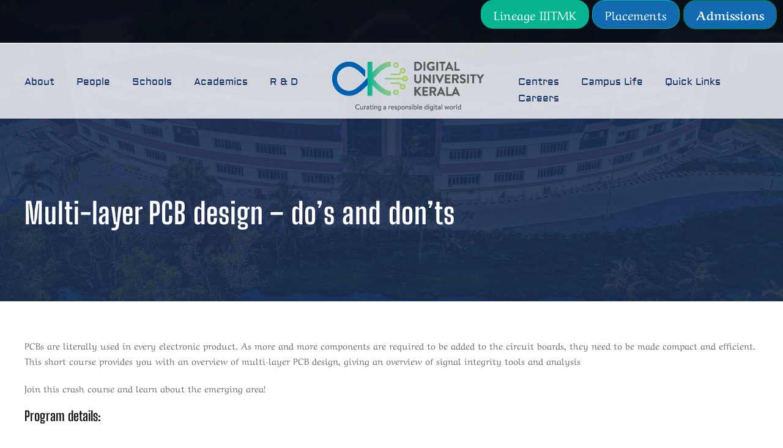

--- FILE ---
content_type: text/html; charset=UTF-8
request_url: https://duk.ac.in/course/multi-layer-pcb-design-dos-and-donts/
body_size: 15524
content:
<!DOCTYPE html><html
lang="en-US" class="no-js"><head><meta
name="title" content="Home - Digital University Kerala"><meta
name="description" content="Kerala University of Digital Sciences, Innovation and Technology (Digital University of Kerala) was established in 2020 by the Government of Kerala by upgrading the Indian Institute of Information Technology and Management, Kerala. It is a non-affiliating research and post graduate teaching University in the State of Kerala to facilitate and promote studies, research, incubation and extension work in Digital Technologies and its application domains in Science, Engineering and Humanities. It is the 14th State University in Kerala and first Digital University in the state. The University functions from its own residential campus at Technocity, Mangalapuram, Pallippuram, Thiruvananthapuram, Kerala."><meta
property="og:type" content="website"><meta
property="og:url" content="https://duk.ac.in/"><meta
property="og:title" content="Home - Digital University Kerala"><meta
property="og:description" content="Kerala University of Digital Sciences, Innovation and Technology (Digital University of Kerala) was established in 2020 by the Government of Kerala by upgrading the Indian Institute of Information Technology and Management, Kerala. It is a non-affiliating research and post graduate teaching University in the State of Kerala to facilitate and promote studies, research, incubation and extension work in Digital Technologies and its application domains in Science, Engineering and Humanities. It is the 14th State University in Kerala and first Digital University in the state. The University functions from its own residential campus at Technocity, Mangalapuram, Pallippuram, Thiruvananthapuram, Kerala."><meta
property="og:image" content="https://duk.ac.in/wp-content/uploads/2021/04/duk.jpg"><meta
property="twitter:card" content="summary_large_image"><meta
property="twitter:url" content="https://duk.ac.in/"><meta
property="twitter:title" content="Home - Digital University Kerala"><meta
property="twitter:description" content="Kerala University of Digital Sciences, Innovation and Technology (Digital University of Kerala) was established in 2020 by the Government of Kerala by upgrading the Indian Institute of Information Technology and Management, Kerala. It is a non-affiliating research and post graduate teaching University in the State of Kerala to facilitate and promote studies, research, incubation and extension work in Digital Technologies and its application domains in Science, Engineering and Humanities. It is the 14th State University in Kerala and first Digital University in the state. The University functions from its own residential campus at Technocity, Mangalapuram, Pallippuram, Thiruvananthapuram, Kerala."><meta
property="twitter:image" content="https://duk.ac.in/wp-content/uploads/2021/04/duk.jpg"><meta
charset="UTF-8"><meta
name="viewport" content="width=device-width, initial-scale=1"><link
rel="profile" href="http://gmpg.org/xfn/11"><link
rel="pingback" href="https://duk.ac.in/xmlrpc.php"><title>Multi-layer PCB design &#8211; do’s and don’ts &#8211; Digital University Kerala</title><link
rel='dns-prefetch' href='//www.googletagmanager.com' /><link
rel='dns-prefetch' href='//www.google.com' /><link
rel='dns-prefetch' href='//fonts.googleapis.com' /><link
rel='dns-prefetch' href='//s.w.org' /><link
rel="alternate" type="application/rss+xml" title="Digital University Kerala &raquo; Feed" href="https://duk.ac.in/feed/" /><link
rel="alternate" type="application/rss+xml" title="Digital University Kerala &raquo; Comments Feed" href="https://duk.ac.in/comments/feed/" /><link
rel="alternate" type="text/calendar" title="Digital University Kerala &raquo; iCal Feed" href="https://duk.ac.in/events/?ical=1" />
 <script src="//www.googletagmanager.com/gtag/js?id=G-CV4Y6M1VG8"  data-cfasync="false" data-wpfc-render="false" type="text/javascript" async></script> <script data-cfasync="false" data-wpfc-render="false" type="text/javascript">var mi_version='9.11.1';var mi_track_user=!0;var mi_no_track_reason='';var MonsterInsightsDefaultLocations={"page_location":"https:\/\/duk.ac.in\/course\/multi-layer-pcb-design-dos-and-donts\/"};if(typeof MonsterInsightsPrivacyGuardFilter==='function'){var MonsterInsightsLocations=(typeof MonsterInsightsExcludeQuery==='object')?MonsterInsightsPrivacyGuardFilter(MonsterInsightsExcludeQuery):MonsterInsightsPrivacyGuardFilter(MonsterInsightsDefaultLocations)}else{var MonsterInsightsLocations=(typeof MonsterInsightsExcludeQuery==='object')?MonsterInsightsExcludeQuery:MonsterInsightsDefaultLocations}
var disableStrs=['ga-disable-G-CV4Y6M1VG8',];function __gtagTrackerIsOptedOut(){for(var index=0;index<disableStrs.length;index++){if(document.cookie.indexOf(disableStrs[index]+'=true')>-1){return!0}}
return!1}
if(__gtagTrackerIsOptedOut()){for(var index=0;index<disableStrs.length;index++){window[disableStrs[index]]=!0}}
function __gtagTrackerOptout(){for(var index=0;index<disableStrs.length;index++){document.cookie=disableStrs[index]+'=true; expires=Thu, 31 Dec 2099 23:59:59 UTC; path=/';window[disableStrs[index]]=!0}}
if('undefined'===typeof gaOptout){function gaOptout(){__gtagTrackerOptout()}}
window.dataLayer=window.dataLayer||[];window.MonsterInsightsDualTracker={helpers:{},trackers:{},};if(mi_track_user){function __gtagDataLayer(){dataLayer.push(arguments)}
function __gtagTracker(type,name,parameters){if(!parameters){parameters={}}
if(parameters.send_to){__gtagDataLayer.apply(null,arguments);return}
if(type==='event'){parameters.send_to=monsterinsights_frontend.v4_id;var hookName=name;if(typeof parameters.event_category!=='undefined'){hookName=parameters.event_category+':'+name}
if(typeof MonsterInsightsDualTracker.trackers[hookName]!=='undefined'){MonsterInsightsDualTracker.trackers[hookName](parameters)}else{__gtagDataLayer('event',name,parameters)}}else{__gtagDataLayer.apply(null,arguments)}}
__gtagTracker('js',new Date());__gtagTracker('set',{'developer_id.dZGIzZG':!0,});if(MonsterInsightsLocations.page_location){__gtagTracker('set',MonsterInsightsLocations)}
__gtagTracker('config','G-CV4Y6M1VG8',{"forceSSL":"true","link_attribution":"true"});window.gtag=__gtagTracker;(function(){var noopfn=function(){return null};var newtracker=function(){return new Tracker()};var Tracker=function(){return null};var p=Tracker.prototype;p.get=noopfn;p.set=noopfn;p.send=function(){var args=Array.prototype.slice.call(arguments);args.unshift('send');__gaTracker.apply(null,args)};var __gaTracker=function(){var len=arguments.length;if(len===0){return}
var f=arguments[len-1];if(typeof f!=='object'||f===null||typeof f.hitCallback!=='function'){if('send'===arguments[0]){var hitConverted,hitObject=!1,action;if('event'===arguments[1]){if('undefined'!==typeof arguments[3]){hitObject={'eventAction':arguments[3],'eventCategory':arguments[2],'eventLabel':arguments[4],'value':arguments[5]?arguments[5]:1,}}}
if('pageview'===arguments[1]){if('undefined'!==typeof arguments[2]){hitObject={'eventAction':'page_view','page_path':arguments[2],}}}
if(typeof arguments[2]==='object'){hitObject=arguments[2]}
if(typeof arguments[5]==='object'){Object.assign(hitObject,arguments[5])}
if('undefined'!==typeof arguments[1].hitType){hitObject=arguments[1];if('pageview'===hitObject.hitType){hitObject.eventAction='page_view'}}
if(hitObject){action='timing'===arguments[1].hitType?'timing_complete':hitObject.eventAction;hitConverted=mapArgs(hitObject);__gtagTracker('event',action,hitConverted)}}
return}
function mapArgs(args){var arg,hit={};var gaMap={'eventCategory':'event_category','eventAction':'event_action','eventLabel':'event_label','eventValue':'event_value','nonInteraction':'non_interaction','timingCategory':'event_category','timingVar':'name','timingValue':'value','timingLabel':'event_label','page':'page_path','location':'page_location','title':'page_title','referrer':'page_referrer',};for(arg in args){if(!(!args.hasOwnProperty(arg)||!gaMap.hasOwnProperty(arg))){hit[gaMap[arg]]=args[arg]}else{hit[arg]=args[arg]}}
return hit}
try{f.hitCallback()}catch(ex){}};__gaTracker.create=newtracker;__gaTracker.getByName=newtracker;__gaTracker.getAll=function(){return[]};__gaTracker.remove=noopfn;__gaTracker.loaded=!0;window.__gaTracker=__gaTracker})()}else{console.log("");(function(){function __gtagTracker(){return null}
window.__gtagTracker=__gtagTracker;window.gtag=__gtagTracker})()}</script> <style type="text/css" media="all">@font-face{font-family:'ABeeZee';font-style:italic;font-weight:400;font-display:swap;src:url(https://fonts.gstatic.com/l/font?kit=esDT31xSG-6AGleN2tCUnJ8F&skey=7e1629e194fe8b7a&v=v23) format('woff')}@font-face{font-family:'ABeeZee';font-display:block;font-style:normal;font-weight:400;font-display:swap;src:url(https://fonts.gstatic.com/l/font?kit=esDR31xSG-6AGleN2tuklg&skey=abecda27d5b3409a&v=v23) format('woff')}@font-face{font-family:'Aldrich';font-display:block;font-style:normal;font-weight:400;font-display:swap;src:url(https://fonts.gstatic.com/l/font?kit=MCoTzAn-1s3IGyJMVacY2Q&skey=b376a342fbff0b06&v=v22) format('woff')}@font-face{font-family:'Antic Didone';font-display:block;font-style:normal;font-weight:400;font-display:swap;src:url(https://fonts.gstatic.com/l/font?kit=RWmPoKKX6u8sp8fIWdnDKqDSroEB&skey=619450f385a83a47&v=v17) format('woff')}@font-face{font-family:'Aref Ruqaa';font-display:block;font-style:normal;font-weight:400;font-display:swap;src:url(https://fonts.gstatic.com/l/font?kit=WwkbxPW1E165rajQKDulIIkoUw&skey=42031ebbc54bfc32&v=v26) format('woff')}@font-face{font-family:'Aref Ruqaa';font-display:block;font-style:normal;font-weight:700;font-display:swap;src:url(https://fonts.gstatic.com/l/font?kit=WwkYxPW1E165rajQKDulKDwNQNsY3w&skey=7bd179854eb23c4&v=v26) format('woff')}@font-face{font-family:'Big Shoulders Display';font-display:block;font-style:normal;font-weight:100;font-display:swap;src:url(https://fonts.gstatic.com/l/font?kit=fC1MPZJEZG-e9gHhdI4-NBbfd2ys3SjJCx12wPgf9g-_3F0YdY86FFcwTg&skey=90f4a48b17c6f69&v=v24) format('woff')}@font-face{font-family:'Big Shoulders Display';font-display:block;font-style:normal;font-weight:300;font-display:swap;src:url(https://fonts.gstatic.com/l/font?kit=fC1MPZJEZG-e9gHhdI4-NBbfd2ys3SjJCx12wPgf9g-_3F0YddE7FFcwTg&skey=90f4a48b17c6f69&v=v24) format('woff')}@font-face{font-family:'Big Shoulders Display';font-display:block;font-style:normal;font-weight:400;font-display:swap;src:url(https://fonts.gstatic.com/l/font?kit=fC1MPZJEZG-e9gHhdI4-NBbfd2ys3SjJCx12wPgf9g-_3F0YdY87FFcwTg&skey=90f4a48b17c6f69&v=v24) format('woff')}@font-face{font-family:'Big Shoulders Display';font-display:block;font-style:normal;font-weight:500;font-display:swap;src:url(https://fonts.gstatic.com/l/font?kit=fC1MPZJEZG-e9gHhdI4-NBbfd2ys3SjJCx12wPgf9g-_3F0Ydb07FFcwTg&skey=90f4a48b17c6f69&v=v24) format('woff')}@font-face{font-family:'Big Shoulders Display';font-display:block;font-style:normal;font-weight:600;font-display:swap;src:url(https://fonts.gstatic.com/l/font?kit=fC1MPZJEZG-e9gHhdI4-NBbfd2ys3SjJCx12wPgf9g-_3F0YdVE8FFcwTg&skey=90f4a48b17c6f69&v=v24) format('woff')}@font-face{font-family:'Big Shoulders Display';font-display:block;font-style:normal;font-weight:700;font-display:swap;src:url(https://fonts.gstatic.com/l/font?kit=fC1MPZJEZG-e9gHhdI4-NBbfd2ys3SjJCx12wPgf9g-_3F0YdWg8FFcwTg&skey=90f4a48b17c6f69&v=v24) format('woff')}@font-face{font-family:'Big Shoulders Display';font-display:block;font-style:normal;font-weight:800;font-display:swap;src:url(https://fonts.gstatic.com/l/font?kit=fC1MPZJEZG-e9gHhdI4-NBbfd2ys3SjJCx12wPgf9g-_3F0YdQ88FFcwTg&skey=90f4a48b17c6f69&v=v24) format('woff')}@font-face{font-family:'Big Shoulders Display';font-display:block;font-style:normal;font-weight:900;font-display:swap;src:url(https://fonts.gstatic.com/l/font?kit=fC1MPZJEZG-e9gHhdI4-NBbfd2ys3SjJCx12wPgf9g-_3F0YdSY8FFcwTg&skey=90f4a48b17c6f69&v=v24) format('woff')}@font-face{font-family:'Roboto';font-style:italic;font-weight:100;font-stretch:normal;font-display:swap;src:url(https://fonts.gstatic.com/l/font?kit=KFOKCnqEu92Fr1Mu53ZEC9_Vu3r1gIhOszmOClHrs6ljXfMMLoHRuAb-lQ&skey=c608c610063635f9&v=v50) format('woff')}@font-face{font-family:'Roboto';font-style:italic;font-weight:200;font-stretch:normal;font-display:swap;src:url(https://fonts.gstatic.com/l/font?kit=KFOKCnqEu92Fr1Mu53ZEC9_Vu3r1gIhOszmOClHrs6ljXfMMLgHQuAb-lQ&skey=c608c610063635f9&v=v50) format('woff')}@font-face{font-family:'Roboto';font-style:italic;font-weight:300;font-stretch:normal;font-display:swap;src:url(https://fonts.gstatic.com/l/font?kit=KFOKCnqEu92Fr1Mu53ZEC9_Vu3r1gIhOszmOClHrs6ljXfMMLt_QuAb-lQ&skey=c608c610063635f9&v=v50) format('woff')}@font-face{font-family:'Roboto';font-style:italic;font-weight:400;font-stretch:normal;font-display:swap;src:url(https://fonts.gstatic.com/l/font?kit=KFOKCnqEu92Fr1Mu53ZEC9_Vu3r1gIhOszmOClHrs6ljXfMMLoHQuAb-lQ&skey=c608c610063635f9&v=v50) format('woff')}@font-face{font-family:'Roboto';font-style:italic;font-weight:500;font-stretch:normal;font-display:swap;src:url(https://fonts.gstatic.com/l/font?kit=KFOKCnqEu92Fr1Mu53ZEC9_Vu3r1gIhOszmOClHrs6ljXfMMLrPQuAb-lQ&skey=c608c610063635f9&v=v50) format('woff')}@font-face{font-family:'Roboto';font-style:italic;font-weight:600;font-stretch:normal;font-display:swap;src:url(https://fonts.gstatic.com/l/font?kit=KFOKCnqEu92Fr1Mu53ZEC9_Vu3r1gIhOszmOClHrs6ljXfMMLl_XuAb-lQ&skey=c608c610063635f9&v=v50) format('woff')}@font-face{font-family:'Roboto';font-style:italic;font-weight:700;font-stretch:normal;font-display:swap;src:url(https://fonts.gstatic.com/l/font?kit=KFOKCnqEu92Fr1Mu53ZEC9_Vu3r1gIhOszmOClHrs6ljXfMMLmbXuAb-lQ&skey=c608c610063635f9&v=v50) format('woff')}@font-face{font-family:'Roboto';font-style:italic;font-weight:800;font-stretch:normal;font-display:swap;src:url(https://fonts.gstatic.com/l/font?kit=KFOKCnqEu92Fr1Mu53ZEC9_Vu3r1gIhOszmOClHrs6ljXfMMLgHXuAb-lQ&skey=c608c610063635f9&v=v50) format('woff')}@font-face{font-family:'Roboto';font-style:italic;font-weight:900;font-stretch:normal;font-display:swap;src:url(https://fonts.gstatic.com/l/font?kit=KFOKCnqEu92Fr1Mu53ZEC9_Vu3r1gIhOszmOClHrs6ljXfMMLijXuAb-lQ&skey=c608c610063635f9&v=v50) format('woff')}@font-face{font-family:'Roboto';font-display:block;font-style:normal;font-weight:100;font-stretch:normal;font-display:swap;src:url(https://fonts.gstatic.com/l/font?kit=KFOMCnqEu92Fr1ME7kSn66aGLdTylUAMQXC89YmC2DPNWubEbFmaiAw&skey=a0a0114a1dcab3ac&v=v50) format('woff')}@font-face{font-family:'Roboto';font-display:block;font-style:normal;font-weight:200;font-stretch:normal;font-display:swap;src:url(https://fonts.gstatic.com/l/font?kit=KFOMCnqEu92Fr1ME7kSn66aGLdTylUAMQXC89YmC2DPNWuZEbVmaiAw&skey=a0a0114a1dcab3ac&v=v50) format('woff')}@font-face{font-family:'Roboto';font-display:block;font-style:normal;font-weight:300;font-stretch:normal;font-display:swap;src:url(https://fonts.gstatic.com/l/font?kit=KFOMCnqEu92Fr1ME7kSn66aGLdTylUAMQXC89YmC2DPNWuaabVmaiAw&skey=a0a0114a1dcab3ac&v=v50) format('woff')}@font-face{font-family:'Roboto';font-display:block;font-style:normal;font-weight:400;font-stretch:normal;font-display:swap;src:url(https://fonts.gstatic.com/l/font?kit=KFOMCnqEu92Fr1ME7kSn66aGLdTylUAMQXC89YmC2DPNWubEbVmaiAw&skey=a0a0114a1dcab3ac&v=v50) format('woff')}@font-face{font-family:'Roboto';font-display:block;font-style:normal;font-weight:500;font-stretch:normal;font-display:swap;src:url(https://fonts.gstatic.com/l/font?kit=KFOMCnqEu92Fr1ME7kSn66aGLdTylUAMQXC89YmC2DPNWub2bVmaiAw&skey=a0a0114a1dcab3ac&v=v50) format('woff')}@font-face{font-family:'Roboto';font-display:block;font-style:normal;font-weight:600;font-stretch:normal;font-display:swap;src:url(https://fonts.gstatic.com/l/font?kit=KFOMCnqEu92Fr1ME7kSn66aGLdTylUAMQXC89YmC2DPNWuYaalmaiAw&skey=a0a0114a1dcab3ac&v=v50) format('woff')}@font-face{font-family:'Roboto';font-display:block;font-style:normal;font-weight:700;font-stretch:normal;font-display:swap;src:url(https://fonts.gstatic.com/l/font?kit=KFOMCnqEu92Fr1ME7kSn66aGLdTylUAMQXC89YmC2DPNWuYjalmaiAw&skey=a0a0114a1dcab3ac&v=v50) format('woff')}@font-face{font-family:'Roboto';font-display:block;font-style:normal;font-weight:800;font-stretch:normal;font-display:swap;src:url(https://fonts.gstatic.com/l/font?kit=KFOMCnqEu92Fr1ME7kSn66aGLdTylUAMQXC89YmC2DPNWuZEalmaiAw&skey=a0a0114a1dcab3ac&v=v50) format('woff')}@font-face{font-family:'Roboto';font-display:block;font-style:normal;font-weight:900;font-stretch:normal;font-display:swap;src:url(https://fonts.gstatic.com/l/font?kit=KFOMCnqEu92Fr1ME7kSn66aGLdTylUAMQXC89YmC2DPNWuZtalmaiAw&skey=a0a0114a1dcab3ac&v=v50) format('woff')}@font-face{font-family:'Roboto Slab';font-display:block;font-style:normal;font-weight:100;font-display:swap;src:url(https://fonts.gstatic.com/l/font?kit=BngbUXZYTXPIvIBgJJSb6s3BzlRRfKOFbvjojIWmYWRl&skey=a9ad6a4717e923f0&v=v36) format('woff')}@font-face{font-family:'Roboto Slab';font-display:block;font-style:normal;font-weight:200;font-display:swap;src:url(https://fonts.gstatic.com/l/font?kit=BngbUXZYTXPIvIBgJJSb6s3BzlRRfKOFbvjoDISmYWRl&skey=a9ad6a4717e923f0&v=v36) format('woff')}@font-face{font-family:'Roboto Slab';font-display:block;font-style:normal;font-weight:300;font-display:swap;src:url(https://fonts.gstatic.com/l/font?kit=BngbUXZYTXPIvIBgJJSb6s3BzlRRfKOFbvjo0oSmYWRl&skey=a9ad6a4717e923f0&v=v36) format('woff')}@font-face{font-family:'Roboto Slab';font-display:block;font-style:normal;font-weight:400;font-display:swap;src:url(https://fonts.gstatic.com/l/font?kit=BngbUXZYTXPIvIBgJJSb6s3BzlRRfKOFbvjojISmYWRl&skey=a9ad6a4717e923f0&v=v36) format('woff')}@font-face{font-family:'Roboto Slab';font-display:block;font-style:normal;font-weight:500;font-display:swap;src:url(https://fonts.gstatic.com/l/font?kit=BngbUXZYTXPIvIBgJJSb6s3BzlRRfKOFbvjovoSmYWRl&skey=a9ad6a4717e923f0&v=v36) format('woff')}@font-face{font-family:'Roboto Slab';font-display:block;font-style:normal;font-weight:600;font-display:swap;src:url(https://fonts.gstatic.com/l/font?kit=BngbUXZYTXPIvIBgJJSb6s3BzlRRfKOFbvjoUoOmYWRl&skey=a9ad6a4717e923f0&v=v36) format('woff')}@font-face{font-family:'Roboto Slab';font-display:block;font-style:normal;font-weight:700;font-display:swap;src:url(https://fonts.gstatic.com/l/font?kit=BngbUXZYTXPIvIBgJJSb6s3BzlRRfKOFbvjoa4OmYWRl&skey=a9ad6a4717e923f0&v=v36) format('woff')}@font-face{font-family:'Roboto Slab';font-display:block;font-style:normal;font-weight:800;font-display:swap;src:url(https://fonts.gstatic.com/l/font?kit=BngbUXZYTXPIvIBgJJSb6s3BzlRRfKOFbvjoDIOmYWRl&skey=a9ad6a4717e923f0&v=v36) format('woff')}@font-face{font-family:'Roboto Slab';font-display:block;font-style:normal;font-weight:900;font-display:swap;src:url(https://fonts.gstatic.com/l/font?kit=BngbUXZYTXPIvIBgJJSb6s3BzlRRfKOFbvjoJYOmYWRl&skey=a9ad6a4717e923f0&v=v36) format('woff')}</style><link
rel='stylesheet' id='wpo_min-header-0-css'  href='https://duk.ac.in/wp-content/cache/wpo-minify/1768200472/assets/wpo-minify-header-6e33b0ac.min.css' type='text/css' media='all' />
<!--[if lt IE 9]> <script type='text/javascript' src='https://duk.ac.in/wp-content/themes/DuK/js/html5.js' id='kingster-html5js-js'></script> <![endif]--> <script type='text/javascript' id='wpo_min-header-0-js-extra'>var njt_gdpr_policy={"ajaxurl":"https:\/\/duk.ac.in\/wp-admin\/admin-ajax.php","nonce":"9e376c7162","plugin_url":"https:\/\/duk.ac.in\/wp-content\/plugins\/ninja-gdpr"};var njt_gdpr_term={"ajaxurl":"https:\/\/duk.ac.in\/wp-admin\/admin-ajax.php","nonce":"a25354b573"};var njt_gdpr_forget_me={"ajaxurl":"https:\/\/duk.ac.in\/wp-admin\/admin-ajax.php","nonce":"2cf335f998"};var njt_gdpr_dataaccess={"ajaxurl":"https:\/\/duk.ac.in\/wp-admin\/admin-ajax.php","nonce":"eb659edd2d"};var njt_gdpr_data_rectification={"ajaxurl":"https:\/\/duk.ac.in\/wp-admin\/admin-ajax.php","nonce":"b5c8fd318c"};var ajax_object={"ajax_url":"https:\/\/duk.ac.in\/wp-admin\/admin-ajax.php"};var WptbFrontendData={"stylePass":{"stylesheets":{"wp-table-builder-css":"https:\/\/duk.ac.in\/wp-content\/plugins\/wp-table-builder\/inc\/frontend\/css\/wp-table-builder-frontend.css?version=1.3.4"}},"generalStyles":""}</script> <script type='text/javascript' src='https://duk.ac.in/wp-content/cache/wpo-minify/1768200472/assets/wpo-minify-header-57c09d24.min.js' id='wpo_min-header-0-js'></script>  <script type='text/javascript' src='https://www.googletagmanager.com/gtag/js?id=UA-202072748-1' id='google_gtagjs-js' async></script> <script type='text/javascript' id='google_gtagjs-js-after'>window.dataLayer=window.dataLayer||[];function gtag(){dataLayer.push(arguments)}
gtag('set','linker',{"domains":["duk.ac.in"]});gtag("js",new Date());gtag("set","developer_id.dZTNiMT",!0);gtag("config","UA-202072748-1",{"anonymize_ip":!0})</script>  <script type='text/javascript' id='wpo_min-header-2-js-extra'>var njt_gdpr={"ajaxurl":"https:\/\/duk.ac.in\/wp-admin\/admin-ajax.php","nonce":"60955333af","plugin_url":"https:\/\/duk.ac.in\/wp-content\/plugins\/ninja-gdpr","current_lang":null}</script> <script type='text/javascript' src='https://duk.ac.in/wp-content/cache/wpo-minify/1768200472/assets/wpo-minify-header-e77a0d9a.min.js' id='wpo_min-header-2-js'></script> <link
rel="https://api.w.org/" href="https://duk.ac.in/wp-json/" /><link
rel="EditURI" type="application/rsd+xml" title="RSD" href="https://duk.ac.in/xmlrpc.php?rsd" /><link
rel="wlwmanifest" type="application/wlwmanifest+xml" href="https://duk.ac.in/wp-includes/wlwmanifest.xml" /><meta
name="generator" content="WordPress 5.6.2" /><link
rel="canonical" href="https://duk.ac.in/course/multi-layer-pcb-design-dos-and-donts/" /><link
rel='shortlink' href='https://duk.ac.in/?p=9330' /><link
rel="alternate" type="application/json+oembed" href="https://duk.ac.in/wp-json/oembed/1.0/embed?url=https%3A%2F%2Fduk.ac.in%2Fcourse%2Fmulti-layer-pcb-design-dos-and-donts%2F" /><meta
name="generator" content="Site Kit by Google 1.73.0" /><script>var ms_grabbing_curosr='https://duk.ac.in/wp-content/plugins/master-slider/public/assets/css/common/grabbing.cur',ms_grab_curosr='https://duk.ac.in/wp-content/plugins/master-slider/public/assets/css/common/grab.cur'</script> <meta
name="generator" content="MasterSlider 3.7.8 - Responsive Touch Image Slider | avt.li/msf" /><meta
name="tec-api-version" content="v1"><meta
name="tec-api-origin" content="https://duk.ac.in"><link
rel="https://theeventscalendar.com/" href="https://duk.ac.in/wp-json/tribe/events/v1/" /> <script>(function(w,d,s,l,i){w[l]=w[l]||[];w[l].push({'gtm.start':new Date().getTime(),event:'gtm.js'});var f=d.getElementsByTagName(s)[0],j=d.createElement(s),dl=l!='dataLayer'?'&l='+l:'';j.async=!0;j.src='https://www.googletagmanager.com/gtm.js?id='+i+dl;f.parentNode.insertBefore(j,f)})(window,document,'script','dataLayer','GTM-PK9PXSF')</script> 
 <script>gtag('event','conversion',{'send_to':'AW-10901946390/hqt7CNXn7b8DEJaAus4o'})</script> <style type="text/css">.recentcomments a{display:inline!important;padding:0!important;margin:0!important}</style><meta
name="generator" content="Powered by Slider Revolution 6.2.22 - responsive, Mobile-Friendly Slider Plugin for WordPress with comfortable drag and drop interface." /><link
rel="icon" href="https://duk.ac.in/wp-content/uploads/2021/02/duk_logo_transparent1-150x150.png" sizes="32x32" /><link
rel="icon" href="https://duk.ac.in/wp-content/uploads/2021/02/duk_logo_transparent1.png" sizes="192x192" /><link
rel="apple-touch-icon" href="https://duk.ac.in/wp-content/uploads/2021/02/duk_logo_transparent1.png" /><meta
name="msapplication-TileImage" content="https://duk.ac.in/wp-content/uploads/2021/02/duk_logo_transparent1.png" /> <script type="text/javascript">function setREVStartSize(e){window.RSIW=window.RSIW===undefined?window.innerWidth:window.RSIW;window.RSIH=window.RSIH===undefined?window.innerHeight:window.RSIH;try{var pw=document.getElementById(e.c).parentNode.offsetWidth,newh;pw=pw===0||isNaN(pw)?window.RSIW:pw;e.tabw=e.tabw===undefined?0:parseInt(e.tabw);e.thumbw=e.thumbw===undefined?0:parseInt(e.thumbw);e.tabh=e.tabh===undefined?0:parseInt(e.tabh);e.thumbh=e.thumbh===undefined?0:parseInt(e.thumbh);e.tabhide=e.tabhide===undefined?0:parseInt(e.tabhide);e.thumbhide=e.thumbhide===undefined?0:parseInt(e.thumbhide);e.mh=e.mh===undefined||e.mh==""||e.mh==="auto"?0:parseInt(e.mh,0);if(e.layout==="fullscreen"||e.l==="fullscreen")
newh=Math.max(e.mh,window.RSIH);else{e.gw=Array.isArray(e.gw)?e.gw:[e.gw];for(var i in e.rl)if(e.gw[i]===undefined||e.gw[i]===0)e.gw[i]=e.gw[i-1];e.gh=e.el===undefined||e.el===""||(Array.isArray(e.el)&&e.el.length==0)?e.gh:e.el;e.gh=Array.isArray(e.gh)?e.gh:[e.gh];for(var i in e.rl)if(e.gh[i]===undefined||e.gh[i]===0)e.gh[i]=e.gh[i-1];var nl=new Array(e.rl.length),ix=0,sl;e.tabw=e.tabhide>=pw?0:e.tabw;e.thumbw=e.thumbhide>=pw?0:e.thumbw;e.tabh=e.tabhide>=pw?0:e.tabh;e.thumbh=e.thumbhide>=pw?0:e.thumbh;for(var i in e.rl)nl[i]=e.rl[i]<window.RSIW?0:e.rl[i];sl=nl[0];for(var i in nl)if(sl>nl[i]&&nl[i]>0){sl=nl[i];ix=i}
var m=pw>(e.gw[ix]+e.tabw+e.thumbw)?1:(pw-(e.tabw+e.thumbw))/(e.gw[ix]);newh=(e.gh[ix]*m)+(e.tabh+e.thumbh)}
if(window.rs_init_css===undefined)window.rs_init_css=document.head.appendChild(document.createElement("style"));document.getElementById(e.c).height=newh+"px";window.rs_init_css.innerHTML+="#"+e.c+"_wrapper { height: "+newh+"px }"}catch(e){console.log("Failure at Presize of Slider:"+e)}}</script> <style type="text/css" id="wp-custom-css">.envato-block__preview{overflow:visible}.envato-kit-139-accordion .elementor-widget-container{border-radius:10px!important}.envato-kit-139-map iframe,.envato-kit-139-slider .slick-slide,.envato-kit-139-flipbox .elementor-flip-box div{border-radius:10px!important}.envato-kit-66-menu .e--pointer-framed .elementor-item:before{border-radius:1px}.envato-kit-66-subscription-form .elementor-form-fields-wrapper{position:relative}.envato-kit-66-subscription-form .elementor-form-fields-wrapper .elementor-field-type-submit{position:static}.envato-kit-66-subscription-form .elementor-form-fields-wrapper .elementor-field-type-submit button{position:absolute;top:50%;right:6px;transform:translate(0,-50%);-moz-transform:translate(0,-50%);-webmit-transform:translate(0,-50%)}.envato-kit-66-testi-slider .elementor-testimonial__footer{margin-top:-60px!important;z-index:99;position:relative}.envato-kit-66-featured-slider .elementor-slides .slick-prev{width:50px;height:50px;background-color:#ffffff!important;transform:rotate(45deg);-moz-transform:rotate(45deg);-webkit-transform:rotate(45deg);left:-25px!important;-webkit-box-shadow:0 1px 2px 1px rgba(0,0,0,.32);-moz-box-shadow:0 1px 2px 1px rgba(0,0,0,.32);box-shadow:0 1px 2px 1px rgba(0,0,0,.32)}.envato-kit-66-featured-slider .elementor-slides .slick-prev:before{display:block;margin-top:0;margin-left:0;transform:rotate(-45deg);-moz-transform:rotate(-45deg);-webkit-transform:rotate(-45deg)}.envato-kit-66-featured-slider .elementor-slides .slick-next{width:50px;height:50px;background-color:#ffffff!important;transform:rotate(45deg);-moz-transform:rotate(45deg);-webkit-transform:rotate(45deg);right:-25px!important;-webkit-box-shadow:0 1px 2px 1px rgba(0,0,0,.32);-moz-box-shadow:0 1px 2px 1px rgba(0,0,0,.32);box-shadow:0 1px 2px 1px rgba(0,0,0,.32)}.envato-kit-66-featured-slider .elementor-slides .slick-next:before{display:block;margin-top:-5px;margin-right:-5px;transform:rotate(-45deg);-moz-transform:rotate(-45deg);-webkit-transform:rotate(-45deg)}.envato-kit-66-orangetext{color:#f4511e}.envato-kit-66-countdown .elementor-countdown-label{display:inline-block!important;border:2px solid rgba(255,255,255,.2);padding:9px 20px}.envato-kit-138-bracket .elementor-widget-container>*:before{content:"[";color:#ffab00;display:inline-block;margin-right:4px;line-height:1em;position:relative;top:-1px}.envato-kit-138-bracket .elementor-widget-container>*:after{content:"]";color:#ffab00;display:inline-block;margin-left:4px;line-height:1em;position:relative;top:-1px}.admissionblock a{color:#54ff99!important}.admissionblock a:hover{color:#ffccff!important}.envato-kit-111-hvr-img-one .elementor-image{position:relative}.envato-kit-111-hvr-img-one .elementor-image:before{position:absolute;content:'';background-color:rgba(34,34,34,.8);width:100%;height:50%;left:0;top:0;transition:.5s ease;opacity:0;visibility:hidden}.envato-kit-111-hvr-img-one:hover .elementor-image:before{height:100%;opacity:1;visibility:visible}.envato-kit-111-hvr-float-shadow{vertical-align:middle;-webkit-transform:translateZ(0);transform:translateZ(0);box-shadow:0 0 1px rgba(0,0,0,0);-webkit-backface-visibility:hidden;backface-visibility:hidden;-moz-osx-font-smoothing:grayscale;position:relative;-webkit-transition-duration:0.3s;transition-duration:0.3s;-webkit-transition-property:transform;transition-property:transform}.envato-kit-111-hvr-float-shadow:before{pointer-events:none;position:absolute;z-index:-1;content:'';top:100%;left:5%;height:10px;width:90%;opacity:0;background:-webkit-radial-gradient(center,ellipse,rgba(0,0,0,.35) 0%,rgba(0,0,0,0) 80%);background:radial-gradient(ellipse at center,rgba(0,0,0,.35) 0%,rgba(0,0,0,0) 80%);-webkit-transition-duration:0.3s;transition-duration:0.3s;-webkit-transition-property:transform,opacity;transition-property:transform,opacity}.envato-kit-111-hvr-float-shadow:hover,.envato-kit-111-hvr-float-shadow:focus,.envato-kit-111-hvr-float-shadow:active{-webkit-transform:translateY(-5px);transform:translateY(-5px)}.envato-kit-111-hvr-float-shadow:hover:before,.envato-kit-111-hvr-float-shadow:focus:before,.envato-kit-111-hvr-float-shadow:active:before{opacity:1;-webkit-transform:translateY(5px);transform:translateY(5px)}.envato-kit-111-theme-color{color:#e0162b}.envato-block__preview{overflow:visible}.elementor-headline-animation-type-drop-in .elementor-headline-dynamic-wrapper{text-align:center}.envato-kit-141-top-0 h1,.envato-kit-141-top-0 h2,.envato-kit-141-top-0 h3,.envato-kit-141-top-0 h4,.envato-kit-141-top-0 h5,.envato-kit-141-top-0 h6,.envato-kit-141-top-0 p{margin-top:0}.envato-kit-141-newsletter-inline .elementor-field-textual.elementor-size-md{padding-left:1.5rem;padding-right:1.5rem}.envato-kit-141-bottom-0 p{margin-bottom:0}.envato-kit-141-bottom-8 .elementor-price-list .elementor-price-list-item .elementor-price-list-header{margin-bottom:.5rem}.envato-kit-141.elementor-widget-testimonial-carousel.elementor-pagination-type-bullets .swiper-container{padding-bottom:52px}.envato-kit-141-display-inline{display:inline-block}.envato-kit-141 .elementor-slick-slider ul.slick-dots{bottom:-40px}.kingster-top-bar-right-text a:hover{color:black!important}.envato-block__preview{overflow:visible!important}@media only screen and (min-width:768px){.kingster-top-bar-right-button{//font-size:14px!important;border:1px solid green;border-radius:20px;font-size:20px!important;position:fixed;right:1rem;top:0;padding-top:6px!important;padding-bottom:6px!important;padding-left:20px!important;padding-right:20px!important;margin-top:0}}@media only screen and (max-width:768px){.kingster-top-bar-right-button{padding:6px 6px 5px 6px!important;font-size:10px!important;border:1px solid green;border-radius:20px;//font-size:20px!important;position:fixed;right:.25rem;top:0;padding-top:6px!important;padding-bottom:6px!important;padding-left:6px!important;padding-right:6px!important;margin-top:94px;z-index:999}}.kingster-top-bar-container.kingster-top-bar-full{padding-right:10px;padding-left:10px;padding-bottom:8px!important;height:37px}@media only screen and (max-width:768px){.placement-button-top{background:#126ab1;padding:6px 6px 5px 6px!important;margin-right:-23px;font-size:10px!important;border:1px solid blue;border-radius:20px;//font-size:20px!important;position:fixed!Important;right:9.9rem!important;margin-top:94px;z-index:999;top:0}}@media only screen and (min-width:768px){.placement-button-top{background:#126ab1;padding:6px 20px 5px 20px;margin-right:-23px;//font-size:11px!important;border:1px solid #06b491;border-radius:20px;font-size:20px!important;position:fixed!Important;right:19.2rem!important;top:0}}@media only screen and (max-width:768px){.placement-button-top1{background:#06b491;padding:6px 6px 5px 6px!important;margin-right:-23px;font-size:10px!important;border:1px solid #06b491;border-radius:20px;//font-size:20px!important;position:fixed!Important;right:17rem!important;margin-top:94px;z-index:999;top:0}}@media only screen and (min-width:768px){.placement-button-top1{background:#06b491;padding:6px 20px 5px 20px;margin-right:-23px;//font-size:11px!important;border:1px solid #06b491;border-radius:20px;font-size:20px!important;position:fixed!Important;right:34rem!important;top:0}}.kingster-header-style-plain.kingster-style-splitted-menu .kingster-logo{padding-top:0;padding-bottom:10px}.kingster-mobile-header .kingster-logo-inner img{:middle;width:50%;padding-top:10px}#header-courses{margin-top:163px}</style></head><body
class="course-template-default single single-course postid-9330 gdlr-core-body _masterslider _ms_version_3.7.8 tribe-no-js kingster-body kingster-body-front kingster-full  kingster-blockquote-style-1 gdlr-core-link-to-lightbox elementor-default elementor-kit-7825"><div
class="kingster-mobile-header-wrap" ><div
class="kingster-top-bar" ><div
class="kingster-top-bar-background" ></div><div
class="kingster-top-bar-container kingster-top-bar-full " ><div
class="kingster-top-bar-container-inner clearfix" ><div
class="kingster-top-bar-right kingster-item-pdlr"><div
class="kingster-top-bar-right-text"><a
class="placement-button-top1" href="https://iiitmk.ac.in/" >Lineage IIITMK</a><a
class="placement-button-top" href="https://duk.ac.in/placements/" >Placements</a></div><div
class="kingster-top-bar-right-social" ></div><a
class="kingster-top-bar-right-button" href="https://duk.ac.in/admission/" target="_blank"  >Admissions</a></div></div></div></div><div
class="kingster-mobile-header kingster-header-background kingster-style-slide kingster-sticky-mobile-navigation " id="kingster-mobile-header" ><div
class="kingster-mobile-header-container kingster-container clearfix" ><div
class="kingster-logo  kingster-item-pdlr"><div
class="kingster-logo-inner"><a
class="" href="https://duk.ac.in/" ><img
src="https://duk.ac.in/wp-content/uploads/2021/03/logo_transparent_bg_caption.png" alt="" width="248" height="83" /></a></div></div><div
class="kingster-mobile-menu-right" ><div
class="kingster-mobile-menu" ><a
class="kingster-mm-menu-button kingster-mobile-menu-button kingster-mobile-button-hamburger" href="#kingster-mobile-menu" ><span></span></a><div
class="kingster-mm-menu-wrap kingster-navigation-font" id="kingster-mobile-menu" data-slide="right" ><ul
id="menu-main-navigation" class="m-menu"><li
class="menu-item menu-item-type-custom menu-item-object-custom menu-item-has-children menu-item-5227"><a
href="#">About</a><ul
class="sub-menu"><li
class="menu-item menu-item-type-custom menu-item-object-custom menu-item-6525"><a
href="#">Digital University</a></li><li
class="menu-item menu-item-type-custom menu-item-object-custom menu-item-6526"><a
href="#">About DUK</a></li><li
class="menu-item menu-item-type-custom menu-item-object-custom menu-item-has-children menu-item-6527"><a
href="#">Governance</a><ul
class="sub-menu"><li
class="menu-item menu-item-type-post_type menu-item-object-page menu-item-16676"><a
href="https://duk.ac.in/history/">History</a></li><li
class="menu-item menu-item-type-post_type menu-item-object-page menu-item-16684"><a
href="https://duk.ac.in/vision-and-mission/">Vision and Mission</a></li><li
class="menu-item menu-item-type-post_type menu-item-object-page menu-item-19460"><a
href="https://duk.ac.in/awards-achievements/">Awards &#038; Achievements</a></li></ul></li></ul></li><li
class="menu-item menu-item-type-custom menu-item-object-custom menu-item-has-children menu-item-6218"><a>People</a><ul
class="sub-menu"><li
class="menu-item menu-item-type-custom menu-item-object-custom menu-item-has-children menu-item-6532"><a
href="#">People</a><ul
class="sub-menu"><li
class="menu-item menu-item-type-custom menu-item-object-custom menu-item-6219"><a
href="/personnel/chancellor/">Chancellor</a></li><li
class="menu-item menu-item-type-custom menu-item-object-custom menu-item-6220"><a
href="/personnel/pro-chancellor/">Pro Chancellor</a></li><li
class="menu-item menu-item-type-post_type menu-item-object-page menu-item-9036"><a
href="https://duk.ac.in/board-of-governors-kerala-digital-university/">Board of Governors</a></li><li
class="menu-item menu-item-type-custom menu-item-object-custom menu-item-21086"><a
href="/personnel/vice-chancellor/">Vice Chancellor</a></li><li
class="menu-item menu-item-type-post_type menu-item-object-page menu-item-7352"><a
href="https://duk.ac.in/deans/">Deans</a></li><li
class="menu-item menu-item-type-custom menu-item-object-custom menu-item-18936"><a
href="/personnel/a-mujeeb/">Registrar</a></li></ul></li><li
class="menu-item menu-item-type-custom menu-item-object-custom menu-item-has-children menu-item-7225"><a
href="#">Faculty &#038; Technical</a><ul
class="sub-menu"><li
class="menu-item menu-item-type-custom menu-item-object-custom menu-item-18937"><a
href="/personnel/dr-a-p-james/">Controller of Examination</a></li><li
class="menu-item menu-item-type-custom menu-item-object-custom menu-item-19428"><a
href="/personnel/mr-sanil-p-nair/">Chief Vigilance Officer</a></li><li
class="menu-item menu-item-type-post_type menu-item-object-page menu-item-18367"><a
href="https://duk.ac.in/academic-council/">Academic Council</a></li><li
class="menu-item menu-item-type-custom menu-item-object-custom menu-item-19686"><a
href="https://duk.ac.in/faculty/">Faculty Committee</a></li><li
class="menu-item menu-item-type-post_type menu-item-object-page menu-item-7350"><a
href="https://duk.ac.in/faculty/">Faculty Members</a></li><li
class="menu-item menu-item-type-custom menu-item-object-custom menu-item-has-children menu-item-18338"><a
href="#">Staff Members</a><ul
class="sub-menu"><li
class="menu-item menu-item-type-post_type menu-item-object-page menu-item-7189"><a
href="https://duk.ac.in/administration/">Administration</a></li><li
class="menu-item menu-item-type-post_type menu-item-object-page menu-item-7188"><a
href="https://duk.ac.in/technical-staff/">Technical Staff</a></li><li
class="menu-item menu-item-type-post_type menu-item-object-page menu-item-7187"><a
href="https://duk.ac.in/library/">Library</a></li></ul></li></ul></li><li
class="menu-item menu-item-type-custom menu-item-object-custom menu-item-6533"><a
href="#">About People</a></li></ul></li><li
class="menu-item menu-item-type-custom menu-item-object-custom menu-item-has-children menu-item-6273"><a
href="#">Schools</a><ul
class="sub-menu"><li
class="menu-item menu-item-type-custom menu-item-object-custom menu-item-has-children menu-item-6267"><a
href="/school-of-computer-science-engineering/">School of Computer Science &#038; Engineering</a><ul
class="sub-menu"><li
class="menu-item menu-item-type-custom menu-item-object-custom menu-item-6472"><a
href="/school-of-computer-science-engineering#visitschool">Visit School</a></li><li
class="menu-item menu-item-type-custom menu-item-object-custom menu-item-6482"><a
href="/school-of-computer-science-engineering#academics">Academics</a></li><li
class="menu-item menu-item-type-custom menu-item-object-custom menu-item-6479"><a
href="https://duk.ac.in/school-of-computer-science-engineering/#faculty">Faculty</a></li><li
class="menu-item menu-item-type-custom menu-item-object-custom menu-item-6481"><a
href="/school-of-computer-science-engineering/#publications">Publications</a></li><li
class="menu-item menu-item-type-custom menu-item-object-custom menu-item-6480"><a
href="/school-of-computer-science-engineering#events">Events</a></li></ul></li><li
class="menu-item menu-item-type-custom menu-item-object-custom menu-item-has-children menu-item-6265"><a
href="/school-of-digital-humanities-and-liberal-arts/">School of Digital Humanities &#038; Liberal Arts</a><ul
class="sub-menu"><li
class="menu-item menu-item-type-custom menu-item-object-custom menu-item-6477"><a
href="/school-of-digital-humanities-and-liberal-arts#visitschool">Visit School</a></li><li
class="menu-item menu-item-type-custom menu-item-object-custom menu-item-6475"><a
href="#">Academics</a></li><li
class="menu-item menu-item-type-custom menu-item-object-custom menu-item-6490"><a
href="/school-of-digital-humanities-and-liberal-arts#faculty">Faculty</a></li><li
class="menu-item menu-item-type-custom menu-item-object-custom menu-item-6483"><a
href="/school-of-digital-humanities-and-liberal-arts#publications">Publications</a></li><li
class="menu-item menu-item-type-custom menu-item-object-custom menu-item-6494"><a
href="/school-of-digital-humanities-and-liberal-arts#events">Events</a></li></ul></li><li
class="menu-item menu-item-type-custom menu-item-object-custom menu-item-has-children menu-item-6264"><a
href="/sods/">School of Digital Sciences</a><ul
class="sub-menu"><li
class="menu-item menu-item-type-custom menu-item-object-custom menu-item-6478"><a
href="/sods#visitschool">Visit School</a></li><li
class="menu-item menu-item-type-custom menu-item-object-custom menu-item-6487"><a
href="/sods#academics">Academics</a></li><li
class="menu-item menu-item-type-custom menu-item-object-custom menu-item-6491"><a
href="/sods/#faculty">Faculty</a></li><li
class="menu-item menu-item-type-custom menu-item-object-custom menu-item-6484"><a
href="/sods#publications">Publications</a></li><li
class="menu-item menu-item-type-custom menu-item-object-custom menu-item-6486"><a
href="/sods#events">Events</a></li></ul></li><li
class="menu-item menu-item-type-custom menu-item-object-custom menu-item-has-children menu-item-6977"><a
href="/school-of-electronic-systems-and-automation/">School of Electronic Systems &#038; Automation</a><ul
class="sub-menu"><li
class="menu-item menu-item-type-custom menu-item-object-custom menu-item-6476"><a
href="/school-of-electronic-systems-and-automation#visitschool">Visit School</a></li><li
class="menu-item menu-item-type-custom menu-item-object-custom menu-item-6488"><a
href="/school-of-electronic-systems-and-automation#academics">Academics</a></li><li
class="menu-item menu-item-type-custom menu-item-object-custom menu-item-6492"><a
href="/school-of-electronic-systems-and-automation#faculty">Faculty</a></li><li
class="menu-item menu-item-type-custom menu-item-object-custom menu-item-6485"><a
href="/school-of-electronic-systems-and-automation#publications">Publications</a></li><li
class="menu-item menu-item-type-custom menu-item-object-custom menu-item-6495"><a
href="/school-of-electronic-systems-and-automation#events">Events</a></li></ul></li><li
class="menu-item menu-item-type-custom menu-item-object-custom menu-item-has-children menu-item-6266"><a
href="/school-of-informatics/">School of Informatics</a><ul
class="sub-menu"><li
class="menu-item menu-item-type-custom menu-item-object-custom menu-item-6474"><a
href="/school-of-informatics#visitschool">Visit School</a></li><li
class="menu-item menu-item-type-custom menu-item-object-custom menu-item-6489"><a
href="#">Academics</a></li><li
class="menu-item menu-item-type-custom menu-item-object-custom menu-item-6493"><a
href="/school-of-informatics#faculty">Faculty</a></li><li
class="menu-item menu-item-type-custom menu-item-object-custom menu-item-6338"><a
href="/school-of-informatics#publications">Publications</a></li><li
class="menu-item menu-item-type-custom menu-item-object-custom menu-item-6497"><a
href="/school-of-informatics#events">Events</a></li></ul></li></ul></li><li
class="menu-item menu-item-type-custom menu-item-object-custom menu-item-has-children menu-item-8288"><a
href="#">Academics</a><ul
class="sub-menu"><li
class="menu-item menu-item-type-post_type menu-item-object-page menu-item-has-children menu-item-6435"><a
href="https://duk.ac.in/post-doctoral-programmes/">Post Doctoral Programmes</a><ul
class="sub-menu"><li
class="menu-item menu-item-type-post_type menu-item-object-page menu-item-6424"><a
href="https://duk.ac.in/?page_id=6395">Visiting Fellow</a></li></ul></li><li
class="menu-item menu-item-type-post_type menu-item-object-page menu-item-13920"><a
href="https://duk.ac.in/doctoral-programmes-at-duk/">Doctoral Programmes</a></li><li
class="menu-item menu-item-type-post_type menu-item-object-page menu-item-has-children menu-item-11364"><a
href="https://duk.ac.in/pg-programmes/">Post Graduate Programmes</a><ul
class="sub-menu"><li
class="menu-item menu-item-type-post_type menu-item-object-page menu-item-11366"><a
href="https://duk.ac.in/pg-programmes/">M.TECH PROGRAMMES</a></li><li
class="menu-item menu-item-type-post_type menu-item-object-page menu-item-11365"><a
href="https://duk.ac.in/pg-programmes/">M.Sc. PROGRAMMES</a></li><li
class="menu-item menu-item-type-post_type menu-item-object-page menu-item-12343"><a
href="https://duk.ac.in/pg-programmes/">MBA PROGRAMMES</a></li></ul></li><li
class="menu-item menu-item-type-post_type menu-item-object-page menu-item-12344"><a
href="https://duk.ac.in/post-graduate-diploma-programmes/">Diploma Programmes</a></li><li
class="menu-item menu-item-type-post_type menu-item-object-page menu-item-has-children menu-item-7749"><a
href="https://duk.ac.in/executive-education-programmes/">Executive Education Programmes</a><ul
class="sub-menu"><li
class="menu-item menu-item-type-post_type menu-item-object-page menu-item-6415"><a
href="https://duk.ac.in/calendar/">Calendar</a></li></ul></li></ul></li><li
class="menu-item menu-item-type-custom menu-item-object-custom menu-item-has-children menu-item-6336"><a
href="#">R &#038; D</a><ul
class="sub-menu"><li
class="menu-item menu-item-type-custom menu-item-object-custom menu-item-7611"><a
href="#">About Centers</a></li><li
class="menu-item menu-item-type-custom menu-item-object-custom menu-item-has-children menu-item-6496"><a
href="#">R&#038;D Labs</a><ul
class="sub-menu"><li
class="menu-item menu-item-type-custom menu-item-object-custom menu-item-7377"><a
href="https://sites.google.com/iiitmk.ac.in/hed?pli=1">Cognitive Science, Assistive &#038; Biomedical technologies, and Neurocomputing Lab (CAN Lab)</a></li><li
class="menu-item menu-item-type-post_type menu-item-object-page menu-item-7525"><a
href="https://duk.ac.in/crictr/">Center for Research and Innovation in Cyber Threat Resilience</a></li><li
class="menu-item menu-item-type-custom menu-item-object-custom menu-item-6504"><a
href="https://www.iiitmk.ac.in/cvrlei/">C V Raman Laboratory  of Ecological Informatics</a></li><li
class="menu-item menu-item-type-custom menu-item-object-custom menu-item-21046"><a
href="https://duk.ac.in/cdtc/">Centre for Digital Transformation in Culture (CDTC)</a></li><li
class="menu-item menu-item-type-custom menu-item-object-custom menu-item-6506"><a
href="https://gis.iiitmk.ac.in/">Geo Informatics Lab</a></li><li
class="menu-item menu-item-type-custom menu-item-object-custom menu-item-14464"><a
href="https://sites.google.com/view/icsat-duk/home">Innovation Centre for Sensors, Actuators, and Transducers</a></li><li
class="menu-item menu-item-type-custom menu-item-object-custom menu-item-6507"><a
href="https://www.iiitmk.ac.in/iot/">Internet of Things Lab</a></li><li
class="menu-item menu-item-type-custom menu-item-object-custom menu-item-6508"><a
href="https://www.iiitmk.ac.in/MedImagCompLab/">Medical Image Computing &#038; Signal Processing (MICSPL) Lab</a></li><li
class="menu-item menu-item-type-custom menu-item-object-custom menu-item-6510"><a
href="https://www.duk.ac.in/vrclc/">Virtual Resource Center for Language Computing(VRCLC)</a></li><li
class="menu-item menu-item-type-custom menu-item-object-custom menu-item-6499"><a
href="#">Applied Data Analytics Lab</a></li><li
class="menu-item menu-item-type-custom menu-item-object-custom menu-item-6502"><a
href="#">Data and Computational Modeling Lab</a></li><li
class="menu-item menu-item-type-custom menu-item-object-custom menu-item-6503"><a
href="#">Data Engineering Lab</a></li></ul></li><li
class="menu-item menu-item-type-custom menu-item-object-custom menu-item-has-children menu-item-6524"><a
href="#">Development Centers</a><ul
class="sub-menu"><li
class="menu-item menu-item-type-custom menu-item-object-custom menu-item-7244"><a
href="https://duk.ac.in/centre-for-digital-innovations-and-product-development-cdipd/">Centre for Digital Innovation and Product Development</a></li><li
class="menu-item menu-item-type-custom menu-item-object-custom menu-item-7378"><a
href="#">Bigdata Analytics Center</a></li><li
class="menu-item menu-item-type-custom menu-item-object-custom menu-item-6498"><a
href="#">Digital Agri Sciences Lab</a></li><li
class="menu-item menu-item-type-custom menu-item-object-custom menu-item-6594"><a
href="https://www.iiitmk.ac.in/kcsepm/">Knowledge Centre in Software Engineering &#038; Project Management</a></li><li
class="menu-item menu-item-type-custom menu-item-object-custom menu-item-14843"><a
target="_blank" rel="noopener" href="https://ksaac.duk.ac.in/">Kerala Security Audit and Assurance Centre</a></li><li
class="menu-item menu-item-type-custom menu-item-object-custom menu-item-6509"><a
href="#">Multimedia Lab</a></li></ul></li><li
class="menu-item menu-item-type-custom menu-item-object-custom menu-item-has-children menu-item-6520"><a
href="#">Innovation</a><ul
class="sub-menu"><li
class="menu-item menu-item-type-custom menu-item-object-custom menu-item-6521"><a
href="https://www.duk.ac.in/thingqbator">thingQbator</a></li><li
class="menu-item menu-item-type-custom menu-item-object-custom menu-item-6522"><a
href="https://kba.ai/">Kerala Blockchain Academy</a></li><li
class="menu-item menu-item-type-custom menu-item-object-custom menu-item-6523"><a
href="https://makervillage.in/">Maker Village</a></li><li
class="menu-item menu-item-type-custom menu-item-object-custom menu-item-15048"><a
href="https://www.duk.ac.in/wise/">WISE</a></li></ul></li><li
class="menu-item menu-item-type-custom menu-item-object-custom menu-item-has-children menu-item-19469"><a
href="#">Collaborations</a><ul
class="sub-menu"><li
class="menu-item menu-item-type-post_type menu-item-object-page menu-item-19476"><a
href="https://duk.ac.in/mou-partners/">MoU Partners</a></li></ul></li></ul></li><li
class="menu-item menu-item-type-custom menu-item-object-custom menu-item-has-children menu-item-6534"><a
href="#">Centres</a><ul
class="sub-menu"><li
class="menu-item menu-item-type-custom menu-item-object-custom menu-item-has-children menu-item-19433"><a
href="#">Centers</a><ul
class="sub-menu"><li
class="menu-item menu-item-type-post_type menu-item-object-page menu-item-7481"><a
href="https://duk.ac.in/knowledge-centre/">Knowledge Centre</a></li><li
class="menu-item menu-item-type-post_type menu-item-object-page menu-item-19432"><a
href="https://duk.ac.in/centre-for-digital-innovations-and-product-development-cdipd/">Centre for Digital Innovations and Product Development (CDIPD)</a></li><li
class="menu-item menu-item-type-custom menu-item-object-custom menu-item-6501"><a
href="https://duk.ac.in/centre-for-executive-education-and-continuing-studies/">Centre for Executive Education and Continuing Studies (CEECS)</a></li><li
class="menu-item menu-item-type-post_type menu-item-object-page menu-item-17562"><a
href="https://duk.ac.in/social-engagement-centre/">Social Engagement Centre</a></li></ul></li><li
class="menu-item menu-item-type-custom menu-item-object-custom menu-item-has-children menu-item-19434"><a
href="#">Sub Centers</a><ul
class="sub-menu"><li
class="menu-item menu-item-type-custom menu-item-object-custom menu-item-19435"><a
href="https://kba.ai/">Kerala Blockchain Academy</a></li><li
class="menu-item menu-item-type-custom menu-item-object-custom menu-item-19436"><a
href="https://www.iiitmk.ac.in/cvrlei/index.html">C V Raman Laboratory</a></li><li
class="menu-item menu-item-type-custom menu-item-object-custom menu-item-19438"><a
href="https://www.duk.ac.in/thingqbator">Cisco thingQbator</a></li><li
class="menu-item menu-item-type-custom menu-item-object-custom menu-item-19437"><a
href="https://makervillage.in/">Maker Village</a></li></ul></li><li
class="menu-item menu-item-type-custom menu-item-object-custom menu-item-has-children menu-item-19445"><a
href="#">Digital Science Park</a><ul
class="sub-menu"><li
class="menu-item menu-item-type-post_type menu-item-object-page menu-item-19446"><a
href="https://duk.ac.in/digital-science-park-2/">Digital Science Park</a></li></ul></li></ul></li><li
class="menu-item menu-item-type-post_type menu-item-object-page menu-item-9191"><a
href="https://duk.ac.in/lets-hear-from-the-founding-vice-chancellor/campus-life/">Campus Life</a></li><li
class="menu-item menu-item-type-custom menu-item-object-custom menu-item-has-children menu-item-9314"><a
href="#">Quick Links</a><ul
class="sub-menu"><li
class="menu-item menu-item-type-post_type menu-item-object-page menu-item-9316"><a
href="https://duk.ac.in/tenders/">Tenders</a></li><li
class="menu-item menu-item-type-custom menu-item-object-custom menu-item-has-children menu-item-17951"><a
href="#">Students</a><ul
class="sub-menu"><li
class="menu-item menu-item-type-post_type menu-item-object-page menu-item-18610"><a
href="https://duk.ac.in/convocation/">Convocation</a></li><li
class="menu-item menu-item-type-custom menu-item-object-custom menu-item-10218"><a
href="https://duk.ac.in/fellowships-scholarship-schemes/">Fellowships/Scholarships</a></li><li
class="menu-item menu-item-type-custom menu-item-object-custom menu-item-17954"><a
href="https://sims.duk.ac.in/">Students Grievance Portal</a></li><li
class="menu-item menu-item-type-custom menu-item-object-custom menu-item-19073"><a
href="https://edu.ieee.org/in-duk/">IEEE Student Branch</a></li><li
class="menu-item menu-item-type-post_type menu-item-object-page menu-item-20729"><a
href="https://duk.ac.in/earn-while-you-learn/">Earn While You Learn (EWYL)</a></li><li
class="menu-item menu-item-type-custom menu-item-object-custom menu-item-19582"><a
href="https://duk.ac.in/innovation-and-entrepreneurship-development-centres-iedc/">IEDC</a></li><li
class="menu-item menu-item-type-custom menu-item-object-custom menu-item-has-children menu-item-17955"><a
href="#">Forms</a><ul
class="sub-menu"><li
class="menu-item menu-item-type-custom menu-item-object-custom menu-item-17956"><a
href="https://duk.ac.in/about-us/anti-ragging/">Anti Ragging</a></li><li
class="menu-item menu-item-type-custom menu-item-object-custom menu-item-17957"><a
href="https://duk.ac.in/about-us/anti-dowry/">Anti-Dowry</a></li></ul></li></ul></li><li
class="menu-item menu-item-type-custom menu-item-object-custom menu-item-20358"><a
href="https://alumni.duk.ac.in/">Alumni</a></li><li
class="menu-item menu-item-type-post_type menu-item-object-page menu-item-17901"><a
href="https://duk.ac.in/newsletters/">Newsletter</a></li><li
class="menu-item menu-item-type-custom menu-item-object-custom menu-item-has-children menu-item-17592"><a
href="#">Media</a><ul
class="sub-menu"><li
class="menu-item menu-item-type-post_type menu-item-object-page menu-item-18662"><a
href="https://duk.ac.in/press-releases/">Press Releases</a></li><li
class="menu-item menu-item-type-custom menu-item-object-custom menu-item-17953"><a
href="#">Media coverage</a></li></ul></li><li
class="menu-item menu-item-type-custom menu-item-object-custom menu-item-22024"><a
href="https://duk.ac.in/corporate-social-responsibility-funding/">CSR Funding</a></li></ul></li><li
class="menu-item menu-item-type-post_type menu-item-object-page menu-item-has-children menu-item-17750"><a
href="https://duk.ac.in/careers/">Careers</a><ul
class="sub-menu"><li
class="menu-item menu-item-type-custom menu-item-object-custom menu-item-has-children menu-item-17232"><a
href="#">Teaching Staff</a><ul
class="sub-menu"><li
class="menu-item menu-item-type-post_type menu-item-object-page menu-item-17242"><a
href="https://duk.ac.in/notification-ts/">Notification(TS)</a></li><li
class="menu-item menu-item-type-post_type menu-item-object-page menu-item-17241"><a
href="https://duk.ac.in/ranklist-ts/">Rank List(TS)</a></li></ul></li><li
class="menu-item menu-item-type-custom menu-item-object-custom menu-item-has-children menu-item-17233"><a
href="#">Non Teaching Staff</a><ul
class="sub-menu"><li
class="menu-item menu-item-type-post_type menu-item-object-page menu-item-17250"><a
href="https://duk.ac.in/notification-nts/">Notification (NTS)</a></li><li
class="menu-item menu-item-type-post_type menu-item-object-page menu-item-17249"><a
href="https://duk.ac.in/ranklist-nts/">Rank List (NTS)</a></li></ul></li><li
class="menu-item menu-item-type-custom menu-item-object-custom menu-item-has-children menu-item-17235"><a
href="#">Interns</a><ul
class="sub-menu"><li
class="menu-item menu-item-type-post_type menu-item-object-page menu-item-17264"><a
href="https://duk.ac.in/notification-i/">Notification (I)</a></li><li
class="menu-item menu-item-type-post_type menu-item-object-page menu-item-17263"><a
href="https://duk.ac.in/ranklist-i/">Rank list (I)</a></li></ul></li></ul></li></ul></div></div></div></div></div></div><div
class="kingster-body-outer-wrapper "><div
class="kingster-body-wrapper clearfix  kingster-with-transparent-header kingster-with-frame"><div
class="kingster-header-background-transparent" ><div
class="kingster-top-bar" ><div
class="kingster-top-bar-background" ></div><div
class="kingster-top-bar-container kingster-top-bar-full " ><div
class="kingster-top-bar-container-inner clearfix" ><div
class="kingster-top-bar-right kingster-item-pdlr"><div
class="kingster-top-bar-right-text"><a
class="placement-button-top1" href="https://iiitmk.ac.in/" >Lineage IIITMK</a><a
class="placement-button-top" href="https://duk.ac.in/placements/" >Placements</a></div><div
class="kingster-top-bar-right-social" ></div><a
class="kingster-top-bar-right-button" href="https://duk.ac.in/admission/" target="_blank"  >Admissions</a></div></div></div></div><header
class="kingster-header-wrap kingster-header-style-plain  kingster-style-splitted-menu kingster-sticky-navigation kingster-style-slide clearfix" data-navigation-offset="75px"  ><div
class="kingster-header-background" ></div><div
class="kingster-header-container  kingster-container"><div
class="kingster-header-container-inner clearfix"><div
class="kingster-navigation kingster-item-pdlr clearfix " ><div
class="kingster-main-menu" id="kingster-main-menu" ><ul
id="menu-main-navigation-1" class="sf-menu"><li
class="menu-item menu-item-type-custom menu-item-object-custom menu-item-has-children menu-item-5227 kingster-mega-menu"><a
href="#" class="sf-with-ul-pre">About</a><div
class="sf-mega sf-mega-full" style="" ><ul
class="sub-menu"><li
class="menu-item menu-item-type-custom menu-item-object-custom menu-item-6525" data-size="20"><div
class="kingster-mega-menu-section-content"><h3 class="gdlr-core-block-item-title" style="font-size: 24px ;font-style: normal ;text-transform: none ;letter-spacing: 0px ;color: #163269 ;">A CAMPUS WITHOUT PRECEDENT</h3><div
class="gallery-carousel__intro"><p>The Digital University Kerala campus is a place for discovery, alive with debate, both intellectually and physically. Sustainable campus architecture isn’t just a backdrop for what is going on inside the buildings. It is a model for innovation that inspires and keeps the campus’ high aspirations on track.</p></div></div></li><li
class="menu-item menu-item-type-custom menu-item-object-custom menu-item-6526" data-size="20"><div
class="kingster-mega-menu-section-content"><figure
style="text-align:center">
<img
src="https://duk.ac.in/wp-content/uploads/2020/12/campus4.jpg" style="width:60%;"></figure><div
class="sub-menu__columnContent"><h3 class="gdlr-core-block-item-title text-center" style="font-size: 24px ;font-style: normal ;text-transform: none ;letter-spacing: 0px ;color: #163269 ;"><a
href="https://duk.ac.in/lets-hear-from-the-founding-vice-chancellor/">About Digital University Kerala</a></h3><div
class="sub-menu__description"><p>Find out what it’s like to study, work, and live on one of the most advanced campuses in the God's own Country.</p></div></div></div></li><li
class="menu-item menu-item-type-custom menu-item-object-custom menu-item-has-children menu-item-6527" data-size="20"><ul
class="sub-menu"><li
class="menu-item menu-item-type-post_type menu-item-object-page menu-item-16676"><a
href="https://duk.ac.in/history/">History</a></li><li
class="menu-item menu-item-type-post_type menu-item-object-page menu-item-16684"><a
href="https://duk.ac.in/vision-and-mission/">Vision and Mission</a></li><li
class="menu-item menu-item-type-post_type menu-item-object-page menu-item-19460"><a
href="https://duk.ac.in/awards-achievements/">Awards &#038; Achievements</a></li></ul></li></ul></div></li><li
class="menu-item menu-item-type-custom menu-item-object-custom menu-item-has-children menu-item-6218 kingster-mega-menu"><a
class="sf-with-ul-pre">People</a><div
class="sf-mega sf-mega-full" style="" ><ul
class="sub-menu"><li
class="menu-item menu-item-type-custom menu-item-object-custom menu-item-has-children menu-item-6532" data-size="20"><ul
class="sub-menu"><li
class="menu-item menu-item-type-custom menu-item-object-custom menu-item-6219"><a
href="/personnel/chancellor/">Chancellor</a></li><li
class="menu-item menu-item-type-custom menu-item-object-custom menu-item-6220"><a
href="/personnel/pro-chancellor/">Pro Chancellor</a></li><li
class="menu-item menu-item-type-post_type menu-item-object-page menu-item-9036"><a
href="https://duk.ac.in/board-of-governors-kerala-digital-university/">Board of Governors</a></li><li
class="menu-item menu-item-type-custom menu-item-object-custom menu-item-21086"><a
href="/personnel/vice-chancellor/">Vice Chancellor</a></li><li
class="menu-item menu-item-type-post_type menu-item-object-page menu-item-7352"><a
href="https://duk.ac.in/deans/">Deans</a></li><li
class="menu-item menu-item-type-custom menu-item-object-custom menu-item-18936"><a
href="/personnel/a-mujeeb/">Registrar</a></li></ul></li><li
class="menu-item menu-item-type-custom menu-item-object-custom menu-item-has-children menu-item-7225" data-size="20"><ul
class="sub-menu"><li
class="menu-item menu-item-type-custom menu-item-object-custom menu-item-18937"><a
href="/personnel/dr-a-p-james/">Controller of Examination</a></li><li
class="menu-item menu-item-type-custom menu-item-object-custom menu-item-19428"><a
href="/personnel/mr-sanil-p-nair/">Chief Vigilance Officer</a></li><li
class="menu-item menu-item-type-post_type menu-item-object-page menu-item-18367"><a
href="https://duk.ac.in/academic-council/">Academic Council</a></li><li
class="menu-item menu-item-type-custom menu-item-object-custom menu-item-19686"><a
href="https://duk.ac.in/faculty/">Faculty Committee</a></li><li
class="menu-item menu-item-type-post_type menu-item-object-page menu-item-7350"><a
href="https://duk.ac.in/faculty/">Faculty Members</a></li><li
class="menu-item menu-item-type-custom menu-item-object-custom menu-item-has-children menu-item-18338"><a
href="#" class="sf-with-ul-pre">Staff Members</a><ul
class="sub-menu"><li
class="menu-item menu-item-type-post_type menu-item-object-page menu-item-7189"><a
href="https://duk.ac.in/administration/">Administration</a></li><li
class="menu-item menu-item-type-post_type menu-item-object-page menu-item-7188"><a
href="https://duk.ac.in/technical-staff/">Technical Staff</a></li><li
class="menu-item menu-item-type-post_type menu-item-object-page menu-item-7187"><a
href="https://duk.ac.in/library/">Library</a></li></ul></li></ul></li><li
class="menu-item menu-item-type-custom menu-item-object-custom menu-item-6533" data-size="20"><div
class="kingster-mega-menu-section-content"><h3 class="gdlr-core-block-item-title text-center" style="font-size: 18px ;font-style: normal ;text-transform: none ;letter-spacing: 0px ;color: #163269;padding:35px">
Innovation thrives on rigorous thinking, creative ideas, a vibrant environment and a bit of the unexpected. The diverse people of Digital University Kerala embody this inspiring and dynamic mix and are driven by the desire to help spark the next great tech revolution.</h3></div></li></ul></div></li><li
class="menu-item menu-item-type-custom menu-item-object-custom menu-item-has-children menu-item-6273 kingster-mega-menu"><a
href="#" class="sf-with-ul-pre">Schools</a><div
class="sf-mega sf-mega-full" style="" ><ul
class="sub-menu"><li
class="menu-item menu-item-type-custom menu-item-object-custom menu-item-has-children menu-item-6267" data-size="12"><a
href="/school-of-computer-science-engineering/" class="sf-with-ul-pre">School of Computer Science &#038; Engineering</a><ul
class="sub-menu"><li
class="menu-item menu-item-type-custom menu-item-object-custom menu-item-6472"><a
href="/school-of-computer-science-engineering#visitschool">Visit School</a></li><li
class="menu-item menu-item-type-custom menu-item-object-custom menu-item-6482"><a
href="/school-of-computer-science-engineering#academics">Academics</a></li><li
class="menu-item menu-item-type-custom menu-item-object-custom menu-item-6479"><a
href="https://duk.ac.in/school-of-computer-science-engineering/#faculty">Faculty</a></li><li
class="menu-item menu-item-type-custom menu-item-object-custom menu-item-6481"><a
href="/school-of-computer-science-engineering/#publications">Publications</a></li><li
class="menu-item menu-item-type-custom menu-item-object-custom menu-item-6480"><a
href="/school-of-computer-science-engineering#events">Events</a></li></ul></li><li
class="menu-item menu-item-type-custom menu-item-object-custom menu-item-has-children menu-item-6265" data-size="12"><a
href="/school-of-digital-humanities-and-liberal-arts/" class="sf-with-ul-pre">School of Digital Humanities &#038; Liberal Arts</a><ul
class="sub-menu"><li
class="menu-item menu-item-type-custom menu-item-object-custom menu-item-6477"><a
href="/school-of-digital-humanities-and-liberal-arts#visitschool">Visit School</a></li><li
class="menu-item menu-item-type-custom menu-item-object-custom menu-item-6475"><a
href="#">Academics</a></li><li
class="menu-item menu-item-type-custom menu-item-object-custom menu-item-6490"><a
href="/school-of-digital-humanities-and-liberal-arts#faculty">Faculty</a></li><li
class="menu-item menu-item-type-custom menu-item-object-custom menu-item-6483"><a
href="/school-of-digital-humanities-and-liberal-arts#publications">Publications</a></li><li
class="menu-item menu-item-type-custom menu-item-object-custom menu-item-6494"><a
href="/school-of-digital-humanities-and-liberal-arts#events">Events</a></li></ul></li><li
class="menu-item menu-item-type-custom menu-item-object-custom menu-item-has-children menu-item-6264" data-size="12"><a
href="/sods/" class="sf-with-ul-pre">School of Digital Sciences</a><ul
class="sub-menu"><li
class="menu-item menu-item-type-custom menu-item-object-custom menu-item-6478"><a
href="/sods#visitschool">Visit School</a></li><li
class="menu-item menu-item-type-custom menu-item-object-custom menu-item-6487"><a
href="/sods#academics">Academics</a></li><li
class="menu-item menu-item-type-custom menu-item-object-custom menu-item-6491"><a
href="/sods/#faculty">Faculty</a></li><li
class="menu-item menu-item-type-custom menu-item-object-custom menu-item-6484"><a
href="/sods#publications">Publications</a></li><li
class="menu-item menu-item-type-custom menu-item-object-custom menu-item-6486"><a
href="/sods#events">Events</a></li></ul></li><li
class="menu-item menu-item-type-custom menu-item-object-custom menu-item-has-children menu-item-6977" data-size="12"><a
href="/school-of-electronic-systems-and-automation/" class="sf-with-ul-pre">School of Electronic Systems &#038; Automation</a><ul
class="sub-menu"><li
class="menu-item menu-item-type-custom menu-item-object-custom menu-item-6476"><a
href="/school-of-electronic-systems-and-automation#visitschool">Visit School</a></li><li
class="menu-item menu-item-type-custom menu-item-object-custom menu-item-6488"><a
href="/school-of-electronic-systems-and-automation#academics">Academics</a></li><li
class="menu-item menu-item-type-custom menu-item-object-custom menu-item-6492"><a
href="/school-of-electronic-systems-and-automation#faculty">Faculty</a></li><li
class="menu-item menu-item-type-custom menu-item-object-custom menu-item-6485"><a
href="/school-of-electronic-systems-and-automation#publications">Publications</a></li><li
class="menu-item menu-item-type-custom menu-item-object-custom menu-item-6495"><a
href="/school-of-electronic-systems-and-automation#events">Events</a></li></ul></li><li
class="menu-item menu-item-type-custom menu-item-object-custom menu-item-has-children menu-item-6266" data-size="12"><a
href="/school-of-informatics/" class="sf-with-ul-pre">School of Informatics</a><ul
class="sub-menu"><li
class="menu-item menu-item-type-custom menu-item-object-custom menu-item-6474"><a
href="/school-of-informatics#visitschool">Visit School</a></li><li
class="menu-item menu-item-type-custom menu-item-object-custom menu-item-6489"><a
href="#">Academics</a></li><li
class="menu-item menu-item-type-custom menu-item-object-custom menu-item-6493"><a
href="/school-of-informatics#faculty">Faculty</a></li><li
class="menu-item menu-item-type-custom menu-item-object-custom menu-item-6338"><a
href="/school-of-informatics#publications">Publications</a></li><li
class="menu-item menu-item-type-custom menu-item-object-custom menu-item-6497"><a
href="/school-of-informatics#events">Events</a></li></ul></li></ul></div></li><li
class="menu-item menu-item-type-custom menu-item-object-custom menu-item-has-children menu-item-8288 kingster-mega-menu"><a
href="#" class="sf-with-ul-pre">Academics</a><div
class="sf-mega sf-mega-full" style="" ><ul
class="sub-menu"><li
class="menu-item menu-item-type-post_type menu-item-object-page menu-item-has-children menu-item-6435" data-size="12"><a
href="https://duk.ac.in/post-doctoral-programmes/" class="sf-with-ul-pre">Post Doctoral Programmes</a><ul
class="sub-menu"><li
class="menu-item menu-item-type-post_type menu-item-object-page menu-item-6424"><a
href="https://duk.ac.in/?page_id=6395">Visiting Fellow</a></li></ul></li><li
class="menu-item menu-item-type-post_type menu-item-object-page menu-item-13920" data-size="12"><a
href="https://duk.ac.in/doctoral-programmes-at-duk/">Doctoral Programmes</a></li><li
class="menu-item menu-item-type-post_type menu-item-object-page menu-item-has-children menu-item-11364" data-size="12"><a
href="https://duk.ac.in/pg-programmes/" class="sf-with-ul-pre">Post Graduate Programmes</a><ul
class="sub-menu"><li
class="menu-item menu-item-type-post_type menu-item-object-page menu-item-11366"><a
href="https://duk.ac.in/pg-programmes/">M.TECH PROGRAMMES</a></li><li
class="menu-item menu-item-type-post_type menu-item-object-page menu-item-11365"><a
href="https://duk.ac.in/pg-programmes/">M.Sc. PROGRAMMES</a></li><li
class="menu-item menu-item-type-post_type menu-item-object-page menu-item-12343"><a
href="https://duk.ac.in/pg-programmes/">MBA PROGRAMMES</a></li></ul></li><li
class="menu-item menu-item-type-post_type menu-item-object-page menu-item-12344" data-size="12"><a
href="https://duk.ac.in/post-graduate-diploma-programmes/">Diploma Programmes</a></li><li
class="menu-item menu-item-type-post_type menu-item-object-page menu-item-has-children menu-item-7749" data-size="12"><a
href="https://duk.ac.in/executive-education-programmes/" class="sf-with-ul-pre">Executive Education Programmes</a><ul
class="sub-menu"><li
class="menu-item menu-item-type-post_type menu-item-object-page menu-item-6415"><a
href="https://duk.ac.in/calendar/">Calendar</a></li></ul></li></ul></div></li><li
class="menu-item menu-item-type-custom menu-item-object-custom menu-item-has-children menu-item-6336 kingster-mega-menu"><a
href="#" class="sf-with-ul-pre">R &#038; D</a><div
class="sf-mega sf-mega-full" style="" ><ul
class="sub-menu"><li
class="menu-item menu-item-type-custom menu-item-object-custom menu-item-7611" data-size="12"><div
class="kingster-mega-menu-section-content"><h3 class="gdlr-core-block-item-title text-center" style="font-size: 24px ;font-style: normal ;text-transform: none ;letter-spacing: 0px ;color: #163269 ;padding:35px;">We at Digital University Kerala catalyzes technical advances that promote societal welfare and address systematically unfulfilled needs.</h3></div></li><li
class="menu-item menu-item-type-custom menu-item-object-custom menu-item-has-children menu-item-6496" data-size="12"><a
href="#" class="sf-with-ul-pre">R&#038;D Labs</a><ul
class="sub-menu"><li
class="menu-item menu-item-type-custom menu-item-object-custom menu-item-7377"><a
href="https://sites.google.com/iiitmk.ac.in/hed?pli=1">Cognitive Science, Assistive &#038; Biomedical technologies, and Neurocomputing Lab (CAN Lab)</a></li><li
class="menu-item menu-item-type-post_type menu-item-object-page menu-item-7525"><a
href="https://duk.ac.in/crictr/">Center for Research and Innovation in Cyber Threat Resilience</a></li><li
class="menu-item menu-item-type-custom menu-item-object-custom menu-item-6504"><a
href="https://www.iiitmk.ac.in/cvrlei/">C V Raman Laboratory  of Ecological Informatics</a></li><li
class="menu-item menu-item-type-custom menu-item-object-custom menu-item-21046"><a
href="https://duk.ac.in/cdtc/">Centre for Digital Transformation in Culture (CDTC)</a></li><li
class="menu-item menu-item-type-custom menu-item-object-custom menu-item-6506"><a
href="https://gis.iiitmk.ac.in/">Geo Informatics Lab</a></li><li
class="menu-item menu-item-type-custom menu-item-object-custom menu-item-14464"><a
href="https://sites.google.com/view/icsat-duk/home">Innovation Centre for Sensors, Actuators, and Transducers</a></li><li
class="menu-item menu-item-type-custom menu-item-object-custom menu-item-6507"><a
href="https://www.iiitmk.ac.in/iot/">Internet of Things Lab</a></li><li
class="menu-item menu-item-type-custom menu-item-object-custom menu-item-6508"><a
href="https://www.iiitmk.ac.in/MedImagCompLab/">Medical Image Computing &#038; Signal Processing (MICSPL) Lab</a></li><li
class="menu-item menu-item-type-custom menu-item-object-custom menu-item-6510"><a
href="https://www.duk.ac.in/vrclc/">Virtual Resource Center for Language Computing(VRCLC)</a></li><li
class="menu-item menu-item-type-custom menu-item-object-custom menu-item-6499"><a
href="#">Applied Data Analytics Lab</a></li><li
class="menu-item menu-item-type-custom menu-item-object-custom menu-item-6502"><a
href="#">Data and Computational Modeling Lab</a></li><li
class="menu-item menu-item-type-custom menu-item-object-custom menu-item-6503"><a
href="#">Data Engineering Lab</a></li></ul></li><li
class="menu-item menu-item-type-custom menu-item-object-custom menu-item-has-children menu-item-6524" data-size="12"><a
href="#" class="sf-with-ul-pre">Development Centers</a><ul
class="sub-menu"><li
class="menu-item menu-item-type-custom menu-item-object-custom menu-item-7244"><a
href="https://duk.ac.in/centre-for-digital-innovations-and-product-development-cdipd/">Centre for Digital Innovation and Product Development</a></li><li
class="menu-item menu-item-type-custom menu-item-object-custom menu-item-7378"><a
href="#">Bigdata Analytics Center</a></li><li
class="menu-item menu-item-type-custom menu-item-object-custom menu-item-6498"><a
href="#">Digital Agri Sciences Lab</a></li><li
class="menu-item menu-item-type-custom menu-item-object-custom menu-item-6594"><a
href="https://www.iiitmk.ac.in/kcsepm/">Knowledge Centre in Software Engineering &#038; Project Management</a></li><li
class="menu-item menu-item-type-custom menu-item-object-custom menu-item-14843"><a
target="_blank" href="https://ksaac.duk.ac.in/">Kerala Security Audit and Assurance Centre</a></li><li
class="menu-item menu-item-type-custom menu-item-object-custom menu-item-6509"><a
href="#">Multimedia Lab</a></li></ul></li><li
class="menu-item menu-item-type-custom menu-item-object-custom menu-item-has-children menu-item-6520" data-size="12"><a
href="#" class="sf-with-ul-pre">Innovation</a><ul
class="sub-menu"><li
class="menu-item menu-item-type-custom menu-item-object-custom menu-item-6521"><a
href="https://www.duk.ac.in/thingqbator">thingQbator</a></li><li
class="menu-item menu-item-type-custom menu-item-object-custom menu-item-6522"><a
href="https://kba.ai/">Kerala Blockchain Academy</a></li><li
class="menu-item menu-item-type-custom menu-item-object-custom menu-item-6523"><a
href="https://makervillage.in/">Maker Village</a></li><li
class="menu-item menu-item-type-custom menu-item-object-custom menu-item-15048"><a
href="https://www.duk.ac.in/wise/">WISE</a></li></ul></li><li
class="menu-item menu-item-type-custom menu-item-object-custom menu-item-has-children menu-item-19469" data-size="12"><a
href="#" class="sf-with-ul-pre">Collaborations</a><ul
class="sub-menu"><li
class="menu-item menu-item-type-post_type menu-item-object-page menu-item-19476"><a
href="https://duk.ac.in/mou-partners/">MoU Partners</a></li></ul></li></ul></div></li><li
class="kingster-center-nav-menu-item" ><div
class="kingster-logo  kingster-item-pdlr"><div
class="kingster-logo-inner"><a
class="" href="https://duk.ac.in/" ><img
src="https://duk.ac.in/wp-content/uploads/2021/03/logo_transparent_bg_caption.png" alt="" width="248" height="83" /></a></div></div></li><li
class="menu-item menu-item-type-custom menu-item-object-custom menu-item-has-children menu-item-6534 kingster-mega-menu"><a
href="#" class="sf-with-ul-pre">Centres</a><div
class="sf-mega sf-mega-full" style="" ><ul
class="sub-menu"><li
class="menu-item menu-item-type-custom menu-item-object-custom menu-item-has-children menu-item-19433" data-size="20"><ul
class="sub-menu"><li
class="menu-item menu-item-type-post_type menu-item-object-page menu-item-7481"><a
href="https://duk.ac.in/knowledge-centre/">Knowledge Centre</a></li><li
class="menu-item menu-item-type-post_type menu-item-object-page menu-item-19432"><a
href="https://duk.ac.in/centre-for-digital-innovations-and-product-development-cdipd/">Centre for Digital Innovations and Product Development (CDIPD)</a></li><li
class="menu-item menu-item-type-custom menu-item-object-custom menu-item-6501"><a
href="https://duk.ac.in/centre-for-executive-education-and-continuing-studies/">Centre for Executive Education and Continuing Studies (CEECS)</a></li><li
class="menu-item menu-item-type-post_type menu-item-object-page menu-item-17562"><a
href="https://duk.ac.in/social-engagement-centre/">Social Engagement Centre</a></li></ul></li><li
class="menu-item menu-item-type-custom menu-item-object-custom menu-item-has-children menu-item-19434" data-size="20"><ul
class="sub-menu"><li
class="menu-item menu-item-type-custom menu-item-object-custom menu-item-19435"><a
href="https://kba.ai/">Kerala Blockchain Academy</a></li><li
class="menu-item menu-item-type-custom menu-item-object-custom menu-item-19436"><a
href="https://www.iiitmk.ac.in/cvrlei/index.html">C V Raman Laboratory</a></li><li
class="menu-item menu-item-type-custom menu-item-object-custom menu-item-19438"><a
href="https://www.duk.ac.in/thingqbator">Cisco thingQbator</a></li><li
class="menu-item menu-item-type-custom menu-item-object-custom menu-item-19437"><a
href="https://makervillage.in/">Maker Village</a></li></ul></li><li
class="menu-item menu-item-type-custom menu-item-object-custom menu-item-has-children menu-item-19445" data-size="20"><ul
class="sub-menu"><li
class="menu-item menu-item-type-post_type menu-item-object-page menu-item-19446"><a
href="https://duk.ac.in/digital-science-park-2/">Digital Science Park</a></li></ul></li></ul></div></li><li
class="menu-item menu-item-type-post_type menu-item-object-page menu-item-9191 kingster-normal-menu"><a
href="https://duk.ac.in/lets-hear-from-the-founding-vice-chancellor/campus-life/">Campus Life</a></li><li
class="menu-item menu-item-type-custom menu-item-object-custom menu-item-has-children menu-item-9314 kingster-normal-menu"><a
href="#" class="sf-with-ul-pre">Quick Links</a><ul
class="sub-menu"><li
class="menu-item menu-item-type-post_type menu-item-object-page menu-item-9316" data-size="60"><a
href="https://duk.ac.in/tenders/">Tenders</a></li><li
class="menu-item menu-item-type-custom menu-item-object-custom menu-item-has-children menu-item-17951" data-size="60"><a
href="#" class="sf-with-ul-pre">Students</a><ul
class="sub-menu"><li
class="menu-item menu-item-type-post_type menu-item-object-page menu-item-18610"><a
href="https://duk.ac.in/convocation/">Convocation</a></li><li
class="menu-item menu-item-type-custom menu-item-object-custom menu-item-10218"><a
href="https://duk.ac.in/fellowships-scholarship-schemes/">Fellowships/Scholarships</a></li><li
class="menu-item menu-item-type-custom menu-item-object-custom menu-item-17954"><a
href="https://sims.duk.ac.in/">Students Grievance Portal</a></li><li
class="menu-item menu-item-type-custom menu-item-object-custom menu-item-19073"><a
href="https://edu.ieee.org/in-duk/">IEEE Student Branch</a></li><li
class="menu-item menu-item-type-post_type menu-item-object-page menu-item-20729"><a
href="https://duk.ac.in/earn-while-you-learn/">Earn While You Learn (EWYL)</a></li><li
class="menu-item menu-item-type-custom menu-item-object-custom menu-item-19582"><a
href="https://duk.ac.in/innovation-and-entrepreneurship-development-centres-iedc/">IEDC</a></li><li
class="menu-item menu-item-type-custom menu-item-object-custom menu-item-has-children menu-item-17955"><a
href="#" class="sf-with-ul-pre">Forms</a><ul
class="sub-menu"><li
class="menu-item menu-item-type-custom menu-item-object-custom menu-item-17956"><a
href="https://duk.ac.in/about-us/anti-ragging/">Anti Ragging</a></li><li
class="menu-item menu-item-type-custom menu-item-object-custom menu-item-17957"><a
href="https://duk.ac.in/about-us/anti-dowry/">Anti-Dowry</a></li></ul></li></ul></li><li
class="menu-item menu-item-type-custom menu-item-object-custom menu-item-20358" data-size="60"><a
href="https://alumni.duk.ac.in/">Alumni</a></li><li
class="menu-item menu-item-type-post_type menu-item-object-page menu-item-17901" data-size="60"><a
href="https://duk.ac.in/newsletters/">Newsletter</a></li><li
class="menu-item menu-item-type-custom menu-item-object-custom menu-item-has-children menu-item-17592" data-size="60"><a
href="#" class="sf-with-ul-pre">Media</a><ul
class="sub-menu"><li
class="menu-item menu-item-type-post_type menu-item-object-page menu-item-18662"><a
href="https://duk.ac.in/press-releases/">Press Releases</a></li><li
class="menu-item menu-item-type-custom menu-item-object-custom menu-item-17953"><a
href="#">Media coverage</a></li></ul></li><li
class="menu-item menu-item-type-custom menu-item-object-custom menu-item-22024" data-size="60"><a
href="https://duk.ac.in/corporate-social-responsibility-funding/">CSR Funding</a></li></ul></li><li
class="menu-item menu-item-type-post_type menu-item-object-page menu-item-has-children menu-item-17750 kingster-normal-menu"><a
href="https://duk.ac.in/careers/" class="sf-with-ul-pre">Careers</a><ul
class="sub-menu"><li
class="menu-item menu-item-type-custom menu-item-object-custom menu-item-has-children menu-item-17232" data-size="60"><a
href="#" class="sf-with-ul-pre">Teaching Staff</a><ul
class="sub-menu"><li
class="menu-item menu-item-type-post_type menu-item-object-page menu-item-17242"><a
href="https://duk.ac.in/notification-ts/">Notification(TS)</a></li><li
class="menu-item menu-item-type-post_type menu-item-object-page menu-item-17241"><a
href="https://duk.ac.in/ranklist-ts/">Rank List(TS)</a></li></ul></li><li
class="menu-item menu-item-type-custom menu-item-object-custom menu-item-has-children menu-item-17233" data-size="60"><a
href="#" class="sf-with-ul-pre">Non Teaching Staff</a><ul
class="sub-menu"><li
class="menu-item menu-item-type-post_type menu-item-object-page menu-item-17250"><a
href="https://duk.ac.in/notification-nts/">Notification (NTS)</a></li><li
class="menu-item menu-item-type-post_type menu-item-object-page menu-item-17249"><a
href="https://duk.ac.in/ranklist-nts/">Rank List (NTS)</a></li></ul></li><li
class="menu-item menu-item-type-custom menu-item-object-custom menu-item-has-children menu-item-17235" data-size="60"><a
href="#" class="sf-with-ul-pre">Interns</a><ul
class="sub-menu"><li
class="menu-item menu-item-type-post_type menu-item-object-page menu-item-17264"><a
href="https://duk.ac.in/notification-i/">Notification (I)</a></li><li
class="menu-item menu-item-type-post_type menu-item-object-page menu-item-17263"><a
href="https://duk.ac.in/ranklist-i/">Rank list (I)</a></li></ul></li></ul></li></ul><div
class="kingster-navigation-slide-bar" id="kingster-navigation-slide-bar" ></div></div></div></div></div></header></div><div
class="kingster-page-title-wrap  kingster-style-medium kingster-left-align" ><div
class="kingster-header-transparent-substitute" ></div><div
class="kingster-page-title-overlay"  ></div><div
class="kingster-page-title-container kingster-container" ><div
class="kingster-page-title-content kingster-item-pdlr"  ><h1 class="kingster-page-title"  >Multi-layer PCB design &#8211; do’s and don’ts</h1></div></div></div><div
class="kingster-page-wrapper" id="kingster-page-wrapper" ><div
class="gdlr-core-outer-content-wrap"><div
class="gdlr-core-content-container gdlr-core-container"><div
class="gdlr-core-content-area gdlr-core-item-pdlr" ><p>PCBs are literally used in every electronic product. As more and more components are required to be added to the circuit boards, they need to be made compact and efficient. This short course provides you with an overview of multi-layer PCB design, giving an overview of signal integrity tools and analysis</p><p>Join this crash course and learn about the emerging area!</p><h5><strong>Program details:</strong></h5><p>The one-day introductory program will address the following questions:</p><ul><li>Introduction to PCB design</li><li>What are the design considerations for PCB design?</li><li>Introducing the tool for PCB design and its libraries.</li><li>How to draw schematic design and board routing for multilayer PCB?</li><li>PCB design for simple IoT sensors, Audio amplifier</li><li>Signal integrity analysis for the designed PCB</li></ul><p><strong>Time: 9:30am-5:00pm (Intensive mode, hybrid mode)</strong></p><p><strong>Location: Digital University Kerala, Trivandrum</strong></p><p><strong>Fees: Rs 7000 (offline), Rs 10000 (online)</strong></p><p><strong>Date: 15th, Saturday, Jan 2022</strong></p></div></div></div></div><footer
class="" ><div
class="kingster-footer-wrapper  kingster-with-column-divider" ><div
class="kingster-footer-container kingster-container clearfix" ><div
class="kingster-footer-column kingster-item-pdlr kingster-column-15" ><div
id="text-2" class="widget widget_text kingster-widget"><h3 class="kingster-widget-title">Contact Us</h3><span
class="clear"></span><div
class="textwidget"><p><span
style="font-size: 13px; color: #ffffff;"> Kerala University of Digital Sciences, Innovation and Technology (Digital University Kerala)<br
/>
Technopark Phase IV<br
/>
Pallipuram<br
/>
Thiruvananthapuram<br
/>
Kerala &#8211; 695317<br
/>
Email ID &#8211;  info@duk.ac.in<br
/>
<span
style="font-size: 15px; color: #ffffff;"> +91-471-2788000</span></span></p><p>&nbsp;</p></div></div></div><div
class="kingster-footer-column kingster-item-pdlr kingster-column-15" ><div
id="gdlr-core-custom-menu-widget-2" class="widget widget_gdlr-core-custom-menu-widget kingster-widget"><h3 class="kingster-widget-title">Campus</h3><span
class="clear"></span><div
class="menu-footer-menu-1-container"><ul
id="menu-footer-menu-1" class="gdlr-core-custom-menu-widget gdlr-core-menu-style-plain"><li
class="menu-item menu-item-type-post_type menu-item-object-page menu-item-15663 kingster-normal-menu"><a
href="https://duk.ac.in/lets-hear-from-the-founding-vice-chancellor/infrastructure/">Infrastructure</a></li><li
class="menu-item menu-item-type-custom menu-item-object-custom menu-item-7061 kingster-normal-menu"><a
href="https://duk.ac.in/wp-content/uploads/2021/11/DUK-Act.pdf">Digital University Act</a></li><li
class="menu-item menu-item-type-custom menu-item-object-custom menu-item-7602 kingster-normal-menu"><a
target="_blank" href="https://duk.ac.in/wp-content/uploads/2025/01/Mandatory_Disclosure_16012025.pdf">Mandatory Disclosure</a></li><li
class="menu-item menu-item-type-custom menu-item-object-custom menu-item-7065 kingster-normal-menu"><a
href="https://duk.ac.in/about-us/rti/">RTI</a></li><li
class="menu-item menu-item-type-post_type menu-item-object-page menu-item-19402 kingster-normal-menu"><a
href="https://duk.ac.in/policies-and-procedures/">Policies and Procedures</a></li></ul></div></div></div><div
class="kingster-footer-column kingster-item-pdlr kingster-column-15" ><div
id="gdlr-core-custom-menu-widget-19" class="widget widget_gdlr-core-custom-menu-widget kingster-widget"><h3 class="kingster-widget-title">AICTE / UGC</h3><span
class="clear"></span><div
class="menu-footer-menu-4-container"><ul
id="menu-footer-menu-4" class="gdlr-core-custom-menu-widget gdlr-core-menu-style-plain"><li
class="menu-item menu-item-type-custom menu-item-object-custom menu-item-15643 kingster-normal-menu"><a
href="https://www.aicte-india.org/feedback/">AICTE Feedback</a></li><li
class="menu-item menu-item-type-custom menu-item-object-custom menu-item-17958 kingster-normal-menu"><a
href="https://duk.ac.in/wp-content/uploads/2023/06/LOA-Report-21-22-Digital-University-1.pdf">AICTE (Letter of Approval)</a></li><li
class="menu-item menu-item-type-custom menu-item-object-custom menu-item-17959 kingster-normal-menu"><a
href="https://duk.ac.in/wp-content/uploads/2023/06/EOA-Report-22-23-1-1.pdf">AICTE (Extension of Approval)</a></li><li
class="menu-item menu-item-type-custom menu-item-object-custom menu-item-17960 kingster-normal-menu"><a
href="https://duk.ac.in/wp-content/uploads/2025/05/EOA-Report-2025-26.pdf">AICTE (EOA 2025-2026)</a></li><li
class="menu-item menu-item-type-custom menu-item-object-custom menu-item-15645 kingster-normal-menu"><a
href="https://nad.gov.in/">National Academic Depository</a></li></ul></div></div></div><div
class="kingster-footer-column kingster-item-pdlr kingster-column-15" ><div
id="text-54" class="widget widget_text kingster-widget"><h3 class="kingster-widget-title">Ombudsperson</h3><span
class="clear"></span><div
class="textwidget"><p><a
href="https://duk.ac.in/personnel/k-n-madhusoodanan/">Ombudsperson</a></p></div></div></div></div></div><div
class="kingster-copyright-wrapper" ><div
class="kingster-copyright-container kingster-container clearfix"><div
class="kingster-copyright-left kingster-item-pdlr">Copyright All Right Reserved 2023, Digital University Kerala</div><div
class="kingster-copyright-right kingster-item-pdlr"><div
class="gdlr-core-social-network-item gdlr-core-item-pdb  gdlr-core-none-align" style="padding-bottom: 0px ;"  ><a
href="https://www.facebook.com/kudsit" target="_blank" class="gdlr-core-social-network-icon" title="facebook"  ><i
class="fa fa-facebook" ></i></a><a
href="https://www.linkedin.com/company/kudsit" target="_blank" class="gdlr-core-social-network-icon" title="linkedin"  ><i
class="fa fa-linkedin" ></i></a><a
href="https://twitter.com/dukerala" target="_blank" class="gdlr-core-social-network-icon" title="twitter"  ><i
class="fa fa-twitter" ></i></a><a
href="https://www.youtube.com/c/DigitalUniversityKerala" target="_blank" class="gdlr-core-social-network-icon" title="youtube"  ><i
class="fa fa-youtube" ></i></a><a
href="https://www.instagram.com/dukerala/" target="_blank" class="gdlr-core-social-network-icon" title="instagram"  ><i
class="fa fa-instagram" ></i></a></div></div></div></div></footer></div></div><a
href="#kingster-top-anchor" class="kingster-footer-back-to-top-button" id="kingster-footer-back-to-top-button"><i
class="fa fa-angle-up" ></i></a> <script>(function(body){'use strict';body.className=body.className.replace(/\btribe-no-js\b/,'tribe-js')})(document.body)</script> <script>jQuery(function(){if(window.location.pathname.indexOf("about-us")>-1){var stickyHeaderTop=jQuery('.sticky').offset().top;var separatorTop=jQuery('#about_separator_1').offset().top-300;var isScrolled=!1;jQuery(window).scroll(function(){if(jQuery(window).scrollTop()>separatorTop){jQuery('.sticky').css({position:'static',top:'130px'});jQuery('.sticky').fadeOut("slow").css('display','none');isScrolled=!0}else if(jQuery(window).scrollTop()>stickyHeaderTop){jQuery('.sticky').css({position:'fixed',top:'130px'});jQuery('.sticky').css('display','block').fadeIn("slow");isScrolled=!0}else if(jQuery(window).scrollTop()<stickyHeaderTop-100){if(isScrolled){jQuery('.sticky').css({position:'static',top:'130px'});jQuery('.sticky').fadeOut("slow").css('display','none')}}})}})</script><script>var tribe_l10n_datatables={"aria":{"sort_ascending":": activate to sort column ascending","sort_descending":": activate to sort column descending"},"length_menu":"Show _MENU_ entries","empty_table":"No data available in table","info":"Showing _START_ to _END_ of _TOTAL_ entries","info_empty":"Showing 0 to 0 of 0 entries","info_filtered":"(filtered from _MAX_ total entries)","zero_records":"No matching records found","search":"Search:","all_selected_text":"All items on this page were selected. ","select_all_link":"Select all pages","clear_selection":"Clear Selection.","pagination":{"all":"All","next":"Next","previous":"Previous"},"select":{"rows":{"0":"","_":": Selected %d rows","1":": Selected 1 row"}},"datepicker":{"dayNames":["Sunday","Monday","Tuesday","Wednesday","Thursday","Friday","Saturday"],"dayNamesShort":["Sun","Mon","Tue","Wed","Thu","Fri","Sat"],"dayNamesMin":["S","M","T","W","T","F","S"],"monthNames":["January","February","March","April","May","June","July","August","September","October","November","December"],"monthNamesShort":["January","February","March","April","May","June","July","August","September","October","November","December"],"monthNamesMin":["Jan","Feb","Mar","Apr","May","Jun","Jul","Aug","Sep","Oct","Nov","Dec"],"nextText":"Next","prevText":"Prev","currentText":"Today","closeText":"Done","today":"Today","clear":"Clear"}}</script><script type='text/javascript' id='wpo_min-footer-0-js-extra'>var vkLtc={"ajaxurl":"https:\/\/duk.ac.in\/wp-admin\/admin-ajax.php"};var wpcf7={"cached":"1"};var gdlr_core_pbf={"admin":"","video":{"width":"640","height":"360"},"ajax_url":"https:\/\/duk.ac.in\/wp-admin\/admin-ajax.php"};var localize={"ajaxurl":"https:\/\/duk.ac.in\/wp-admin\/admin-ajax.php","nonce":"fadaa1dab4","i18n":{"added":"Added ","compare":"Compare","loading":"Loading..."}}</script> <script type='text/javascript' src='https://duk.ac.in/wp-content/cache/wpo-minify/1768200472/assets/wpo-minify-footer-e5f52d55.min.js' id='wpo_min-footer-0-js'></script> <script type='text/javascript' src='https://maps.google.com/maps/api/js?libraries=geometry%2Cplaces%2Cweather%2Cpanoramio%2Cdrawing&#038;language=en&#038;ver=5.6.2' id='wpgmp-google-api-js'></script> <script type='text/javascript' id='wpo_min-footer-2-js-extra'>var wpgmp_local={"all_location":"All","show_locations":"Show Locations","sort_by":"Sort by","wpgmp_not_working":"Not working...","place_icon_url":"https:\/\/duk.ac.in\/wp-content\/plugins\/wp-google-map-plugin\/assets\/images\/icons\/"};var kingster_script_core={"home_url":"https:\/\/duk.ac.in\/"}</script> <script type='text/javascript' src='https://duk.ac.in/wp-content/cache/wpo-minify/1768200472/assets/wpo-minify-footer-ccea1795.min.js' id='wpo_min-footer-2-js'></script> <script type='text/javascript' src='https://www.google.com/recaptcha/api.js?render=6LdsWXkaAAAAAG9eMWUjp1Z2J3EbQibjKiPsPb5I&#038;ver=3.0' id='google-recaptcha-js'></script> <script type='text/javascript' id='wpo_min-footer-4-js-extra'>var wpcf7_recaptcha={"sitekey":"6LdsWXkaAAAAAG9eMWUjp1Z2J3EbQibjKiPsPb5I","actions":{"homepage":"homepage","contactform":"contactform"}}</script> <script type='text/javascript' src='https://duk.ac.in/wp-content/cache/wpo-minify/1768200472/assets/wpo-minify-footer-696c08d1.min.js' id='wpo_min-footer-4-js'></script> </body></html>

--- FILE ---
content_type: text/html; charset=utf-8
request_url: https://www.google.com/recaptcha/api2/anchor?ar=1&k=6LdsWXkaAAAAAG9eMWUjp1Z2J3EbQibjKiPsPb5I&co=aHR0cHM6Ly9kdWsuYWMuaW46NDQz&hl=en&v=PoyoqOPhxBO7pBk68S4YbpHZ&size=invisible&anchor-ms=20000&execute-ms=30000&cb=3i5bs7pgx7p8
body_size: 48724
content:
<!DOCTYPE HTML><html dir="ltr" lang="en"><head><meta http-equiv="Content-Type" content="text/html; charset=UTF-8">
<meta http-equiv="X-UA-Compatible" content="IE=edge">
<title>reCAPTCHA</title>
<style type="text/css">
/* cyrillic-ext */
@font-face {
  font-family: 'Roboto';
  font-style: normal;
  font-weight: 400;
  font-stretch: 100%;
  src: url(//fonts.gstatic.com/s/roboto/v48/KFO7CnqEu92Fr1ME7kSn66aGLdTylUAMa3GUBHMdazTgWw.woff2) format('woff2');
  unicode-range: U+0460-052F, U+1C80-1C8A, U+20B4, U+2DE0-2DFF, U+A640-A69F, U+FE2E-FE2F;
}
/* cyrillic */
@font-face {
  font-family: 'Roboto';
  font-style: normal;
  font-weight: 400;
  font-stretch: 100%;
  src: url(//fonts.gstatic.com/s/roboto/v48/KFO7CnqEu92Fr1ME7kSn66aGLdTylUAMa3iUBHMdazTgWw.woff2) format('woff2');
  unicode-range: U+0301, U+0400-045F, U+0490-0491, U+04B0-04B1, U+2116;
}
/* greek-ext */
@font-face {
  font-family: 'Roboto';
  font-style: normal;
  font-weight: 400;
  font-stretch: 100%;
  src: url(//fonts.gstatic.com/s/roboto/v48/KFO7CnqEu92Fr1ME7kSn66aGLdTylUAMa3CUBHMdazTgWw.woff2) format('woff2');
  unicode-range: U+1F00-1FFF;
}
/* greek */
@font-face {
  font-family: 'Roboto';
  font-style: normal;
  font-weight: 400;
  font-stretch: 100%;
  src: url(//fonts.gstatic.com/s/roboto/v48/KFO7CnqEu92Fr1ME7kSn66aGLdTylUAMa3-UBHMdazTgWw.woff2) format('woff2');
  unicode-range: U+0370-0377, U+037A-037F, U+0384-038A, U+038C, U+038E-03A1, U+03A3-03FF;
}
/* math */
@font-face {
  font-family: 'Roboto';
  font-style: normal;
  font-weight: 400;
  font-stretch: 100%;
  src: url(//fonts.gstatic.com/s/roboto/v48/KFO7CnqEu92Fr1ME7kSn66aGLdTylUAMawCUBHMdazTgWw.woff2) format('woff2');
  unicode-range: U+0302-0303, U+0305, U+0307-0308, U+0310, U+0312, U+0315, U+031A, U+0326-0327, U+032C, U+032F-0330, U+0332-0333, U+0338, U+033A, U+0346, U+034D, U+0391-03A1, U+03A3-03A9, U+03B1-03C9, U+03D1, U+03D5-03D6, U+03F0-03F1, U+03F4-03F5, U+2016-2017, U+2034-2038, U+203C, U+2040, U+2043, U+2047, U+2050, U+2057, U+205F, U+2070-2071, U+2074-208E, U+2090-209C, U+20D0-20DC, U+20E1, U+20E5-20EF, U+2100-2112, U+2114-2115, U+2117-2121, U+2123-214F, U+2190, U+2192, U+2194-21AE, U+21B0-21E5, U+21F1-21F2, U+21F4-2211, U+2213-2214, U+2216-22FF, U+2308-230B, U+2310, U+2319, U+231C-2321, U+2336-237A, U+237C, U+2395, U+239B-23B7, U+23D0, U+23DC-23E1, U+2474-2475, U+25AF, U+25B3, U+25B7, U+25BD, U+25C1, U+25CA, U+25CC, U+25FB, U+266D-266F, U+27C0-27FF, U+2900-2AFF, U+2B0E-2B11, U+2B30-2B4C, U+2BFE, U+3030, U+FF5B, U+FF5D, U+1D400-1D7FF, U+1EE00-1EEFF;
}
/* symbols */
@font-face {
  font-family: 'Roboto';
  font-style: normal;
  font-weight: 400;
  font-stretch: 100%;
  src: url(//fonts.gstatic.com/s/roboto/v48/KFO7CnqEu92Fr1ME7kSn66aGLdTylUAMaxKUBHMdazTgWw.woff2) format('woff2');
  unicode-range: U+0001-000C, U+000E-001F, U+007F-009F, U+20DD-20E0, U+20E2-20E4, U+2150-218F, U+2190, U+2192, U+2194-2199, U+21AF, U+21E6-21F0, U+21F3, U+2218-2219, U+2299, U+22C4-22C6, U+2300-243F, U+2440-244A, U+2460-24FF, U+25A0-27BF, U+2800-28FF, U+2921-2922, U+2981, U+29BF, U+29EB, U+2B00-2BFF, U+4DC0-4DFF, U+FFF9-FFFB, U+10140-1018E, U+10190-1019C, U+101A0, U+101D0-101FD, U+102E0-102FB, U+10E60-10E7E, U+1D2C0-1D2D3, U+1D2E0-1D37F, U+1F000-1F0FF, U+1F100-1F1AD, U+1F1E6-1F1FF, U+1F30D-1F30F, U+1F315, U+1F31C, U+1F31E, U+1F320-1F32C, U+1F336, U+1F378, U+1F37D, U+1F382, U+1F393-1F39F, U+1F3A7-1F3A8, U+1F3AC-1F3AF, U+1F3C2, U+1F3C4-1F3C6, U+1F3CA-1F3CE, U+1F3D4-1F3E0, U+1F3ED, U+1F3F1-1F3F3, U+1F3F5-1F3F7, U+1F408, U+1F415, U+1F41F, U+1F426, U+1F43F, U+1F441-1F442, U+1F444, U+1F446-1F449, U+1F44C-1F44E, U+1F453, U+1F46A, U+1F47D, U+1F4A3, U+1F4B0, U+1F4B3, U+1F4B9, U+1F4BB, U+1F4BF, U+1F4C8-1F4CB, U+1F4D6, U+1F4DA, U+1F4DF, U+1F4E3-1F4E6, U+1F4EA-1F4ED, U+1F4F7, U+1F4F9-1F4FB, U+1F4FD-1F4FE, U+1F503, U+1F507-1F50B, U+1F50D, U+1F512-1F513, U+1F53E-1F54A, U+1F54F-1F5FA, U+1F610, U+1F650-1F67F, U+1F687, U+1F68D, U+1F691, U+1F694, U+1F698, U+1F6AD, U+1F6B2, U+1F6B9-1F6BA, U+1F6BC, U+1F6C6-1F6CF, U+1F6D3-1F6D7, U+1F6E0-1F6EA, U+1F6F0-1F6F3, U+1F6F7-1F6FC, U+1F700-1F7FF, U+1F800-1F80B, U+1F810-1F847, U+1F850-1F859, U+1F860-1F887, U+1F890-1F8AD, U+1F8B0-1F8BB, U+1F8C0-1F8C1, U+1F900-1F90B, U+1F93B, U+1F946, U+1F984, U+1F996, U+1F9E9, U+1FA00-1FA6F, U+1FA70-1FA7C, U+1FA80-1FA89, U+1FA8F-1FAC6, U+1FACE-1FADC, U+1FADF-1FAE9, U+1FAF0-1FAF8, U+1FB00-1FBFF;
}
/* vietnamese */
@font-face {
  font-family: 'Roboto';
  font-style: normal;
  font-weight: 400;
  font-stretch: 100%;
  src: url(//fonts.gstatic.com/s/roboto/v48/KFO7CnqEu92Fr1ME7kSn66aGLdTylUAMa3OUBHMdazTgWw.woff2) format('woff2');
  unicode-range: U+0102-0103, U+0110-0111, U+0128-0129, U+0168-0169, U+01A0-01A1, U+01AF-01B0, U+0300-0301, U+0303-0304, U+0308-0309, U+0323, U+0329, U+1EA0-1EF9, U+20AB;
}
/* latin-ext */
@font-face {
  font-family: 'Roboto';
  font-style: normal;
  font-weight: 400;
  font-stretch: 100%;
  src: url(//fonts.gstatic.com/s/roboto/v48/KFO7CnqEu92Fr1ME7kSn66aGLdTylUAMa3KUBHMdazTgWw.woff2) format('woff2');
  unicode-range: U+0100-02BA, U+02BD-02C5, U+02C7-02CC, U+02CE-02D7, U+02DD-02FF, U+0304, U+0308, U+0329, U+1D00-1DBF, U+1E00-1E9F, U+1EF2-1EFF, U+2020, U+20A0-20AB, U+20AD-20C0, U+2113, U+2C60-2C7F, U+A720-A7FF;
}
/* latin */
@font-face {
  font-family: 'Roboto';
  font-style: normal;
  font-weight: 400;
  font-stretch: 100%;
  src: url(//fonts.gstatic.com/s/roboto/v48/KFO7CnqEu92Fr1ME7kSn66aGLdTylUAMa3yUBHMdazQ.woff2) format('woff2');
  unicode-range: U+0000-00FF, U+0131, U+0152-0153, U+02BB-02BC, U+02C6, U+02DA, U+02DC, U+0304, U+0308, U+0329, U+2000-206F, U+20AC, U+2122, U+2191, U+2193, U+2212, U+2215, U+FEFF, U+FFFD;
}
/* cyrillic-ext */
@font-face {
  font-family: 'Roboto';
  font-style: normal;
  font-weight: 500;
  font-stretch: 100%;
  src: url(//fonts.gstatic.com/s/roboto/v48/KFO7CnqEu92Fr1ME7kSn66aGLdTylUAMa3GUBHMdazTgWw.woff2) format('woff2');
  unicode-range: U+0460-052F, U+1C80-1C8A, U+20B4, U+2DE0-2DFF, U+A640-A69F, U+FE2E-FE2F;
}
/* cyrillic */
@font-face {
  font-family: 'Roboto';
  font-style: normal;
  font-weight: 500;
  font-stretch: 100%;
  src: url(//fonts.gstatic.com/s/roboto/v48/KFO7CnqEu92Fr1ME7kSn66aGLdTylUAMa3iUBHMdazTgWw.woff2) format('woff2');
  unicode-range: U+0301, U+0400-045F, U+0490-0491, U+04B0-04B1, U+2116;
}
/* greek-ext */
@font-face {
  font-family: 'Roboto';
  font-style: normal;
  font-weight: 500;
  font-stretch: 100%;
  src: url(//fonts.gstatic.com/s/roboto/v48/KFO7CnqEu92Fr1ME7kSn66aGLdTylUAMa3CUBHMdazTgWw.woff2) format('woff2');
  unicode-range: U+1F00-1FFF;
}
/* greek */
@font-face {
  font-family: 'Roboto';
  font-style: normal;
  font-weight: 500;
  font-stretch: 100%;
  src: url(//fonts.gstatic.com/s/roboto/v48/KFO7CnqEu92Fr1ME7kSn66aGLdTylUAMa3-UBHMdazTgWw.woff2) format('woff2');
  unicode-range: U+0370-0377, U+037A-037F, U+0384-038A, U+038C, U+038E-03A1, U+03A3-03FF;
}
/* math */
@font-face {
  font-family: 'Roboto';
  font-style: normal;
  font-weight: 500;
  font-stretch: 100%;
  src: url(//fonts.gstatic.com/s/roboto/v48/KFO7CnqEu92Fr1ME7kSn66aGLdTylUAMawCUBHMdazTgWw.woff2) format('woff2');
  unicode-range: U+0302-0303, U+0305, U+0307-0308, U+0310, U+0312, U+0315, U+031A, U+0326-0327, U+032C, U+032F-0330, U+0332-0333, U+0338, U+033A, U+0346, U+034D, U+0391-03A1, U+03A3-03A9, U+03B1-03C9, U+03D1, U+03D5-03D6, U+03F0-03F1, U+03F4-03F5, U+2016-2017, U+2034-2038, U+203C, U+2040, U+2043, U+2047, U+2050, U+2057, U+205F, U+2070-2071, U+2074-208E, U+2090-209C, U+20D0-20DC, U+20E1, U+20E5-20EF, U+2100-2112, U+2114-2115, U+2117-2121, U+2123-214F, U+2190, U+2192, U+2194-21AE, U+21B0-21E5, U+21F1-21F2, U+21F4-2211, U+2213-2214, U+2216-22FF, U+2308-230B, U+2310, U+2319, U+231C-2321, U+2336-237A, U+237C, U+2395, U+239B-23B7, U+23D0, U+23DC-23E1, U+2474-2475, U+25AF, U+25B3, U+25B7, U+25BD, U+25C1, U+25CA, U+25CC, U+25FB, U+266D-266F, U+27C0-27FF, U+2900-2AFF, U+2B0E-2B11, U+2B30-2B4C, U+2BFE, U+3030, U+FF5B, U+FF5D, U+1D400-1D7FF, U+1EE00-1EEFF;
}
/* symbols */
@font-face {
  font-family: 'Roboto';
  font-style: normal;
  font-weight: 500;
  font-stretch: 100%;
  src: url(//fonts.gstatic.com/s/roboto/v48/KFO7CnqEu92Fr1ME7kSn66aGLdTylUAMaxKUBHMdazTgWw.woff2) format('woff2');
  unicode-range: U+0001-000C, U+000E-001F, U+007F-009F, U+20DD-20E0, U+20E2-20E4, U+2150-218F, U+2190, U+2192, U+2194-2199, U+21AF, U+21E6-21F0, U+21F3, U+2218-2219, U+2299, U+22C4-22C6, U+2300-243F, U+2440-244A, U+2460-24FF, U+25A0-27BF, U+2800-28FF, U+2921-2922, U+2981, U+29BF, U+29EB, U+2B00-2BFF, U+4DC0-4DFF, U+FFF9-FFFB, U+10140-1018E, U+10190-1019C, U+101A0, U+101D0-101FD, U+102E0-102FB, U+10E60-10E7E, U+1D2C0-1D2D3, U+1D2E0-1D37F, U+1F000-1F0FF, U+1F100-1F1AD, U+1F1E6-1F1FF, U+1F30D-1F30F, U+1F315, U+1F31C, U+1F31E, U+1F320-1F32C, U+1F336, U+1F378, U+1F37D, U+1F382, U+1F393-1F39F, U+1F3A7-1F3A8, U+1F3AC-1F3AF, U+1F3C2, U+1F3C4-1F3C6, U+1F3CA-1F3CE, U+1F3D4-1F3E0, U+1F3ED, U+1F3F1-1F3F3, U+1F3F5-1F3F7, U+1F408, U+1F415, U+1F41F, U+1F426, U+1F43F, U+1F441-1F442, U+1F444, U+1F446-1F449, U+1F44C-1F44E, U+1F453, U+1F46A, U+1F47D, U+1F4A3, U+1F4B0, U+1F4B3, U+1F4B9, U+1F4BB, U+1F4BF, U+1F4C8-1F4CB, U+1F4D6, U+1F4DA, U+1F4DF, U+1F4E3-1F4E6, U+1F4EA-1F4ED, U+1F4F7, U+1F4F9-1F4FB, U+1F4FD-1F4FE, U+1F503, U+1F507-1F50B, U+1F50D, U+1F512-1F513, U+1F53E-1F54A, U+1F54F-1F5FA, U+1F610, U+1F650-1F67F, U+1F687, U+1F68D, U+1F691, U+1F694, U+1F698, U+1F6AD, U+1F6B2, U+1F6B9-1F6BA, U+1F6BC, U+1F6C6-1F6CF, U+1F6D3-1F6D7, U+1F6E0-1F6EA, U+1F6F0-1F6F3, U+1F6F7-1F6FC, U+1F700-1F7FF, U+1F800-1F80B, U+1F810-1F847, U+1F850-1F859, U+1F860-1F887, U+1F890-1F8AD, U+1F8B0-1F8BB, U+1F8C0-1F8C1, U+1F900-1F90B, U+1F93B, U+1F946, U+1F984, U+1F996, U+1F9E9, U+1FA00-1FA6F, U+1FA70-1FA7C, U+1FA80-1FA89, U+1FA8F-1FAC6, U+1FACE-1FADC, U+1FADF-1FAE9, U+1FAF0-1FAF8, U+1FB00-1FBFF;
}
/* vietnamese */
@font-face {
  font-family: 'Roboto';
  font-style: normal;
  font-weight: 500;
  font-stretch: 100%;
  src: url(//fonts.gstatic.com/s/roboto/v48/KFO7CnqEu92Fr1ME7kSn66aGLdTylUAMa3OUBHMdazTgWw.woff2) format('woff2');
  unicode-range: U+0102-0103, U+0110-0111, U+0128-0129, U+0168-0169, U+01A0-01A1, U+01AF-01B0, U+0300-0301, U+0303-0304, U+0308-0309, U+0323, U+0329, U+1EA0-1EF9, U+20AB;
}
/* latin-ext */
@font-face {
  font-family: 'Roboto';
  font-style: normal;
  font-weight: 500;
  font-stretch: 100%;
  src: url(//fonts.gstatic.com/s/roboto/v48/KFO7CnqEu92Fr1ME7kSn66aGLdTylUAMa3KUBHMdazTgWw.woff2) format('woff2');
  unicode-range: U+0100-02BA, U+02BD-02C5, U+02C7-02CC, U+02CE-02D7, U+02DD-02FF, U+0304, U+0308, U+0329, U+1D00-1DBF, U+1E00-1E9F, U+1EF2-1EFF, U+2020, U+20A0-20AB, U+20AD-20C0, U+2113, U+2C60-2C7F, U+A720-A7FF;
}
/* latin */
@font-face {
  font-family: 'Roboto';
  font-style: normal;
  font-weight: 500;
  font-stretch: 100%;
  src: url(//fonts.gstatic.com/s/roboto/v48/KFO7CnqEu92Fr1ME7kSn66aGLdTylUAMa3yUBHMdazQ.woff2) format('woff2');
  unicode-range: U+0000-00FF, U+0131, U+0152-0153, U+02BB-02BC, U+02C6, U+02DA, U+02DC, U+0304, U+0308, U+0329, U+2000-206F, U+20AC, U+2122, U+2191, U+2193, U+2212, U+2215, U+FEFF, U+FFFD;
}
/* cyrillic-ext */
@font-face {
  font-family: 'Roboto';
  font-style: normal;
  font-weight: 900;
  font-stretch: 100%;
  src: url(//fonts.gstatic.com/s/roboto/v48/KFO7CnqEu92Fr1ME7kSn66aGLdTylUAMa3GUBHMdazTgWw.woff2) format('woff2');
  unicode-range: U+0460-052F, U+1C80-1C8A, U+20B4, U+2DE0-2DFF, U+A640-A69F, U+FE2E-FE2F;
}
/* cyrillic */
@font-face {
  font-family: 'Roboto';
  font-style: normal;
  font-weight: 900;
  font-stretch: 100%;
  src: url(//fonts.gstatic.com/s/roboto/v48/KFO7CnqEu92Fr1ME7kSn66aGLdTylUAMa3iUBHMdazTgWw.woff2) format('woff2');
  unicode-range: U+0301, U+0400-045F, U+0490-0491, U+04B0-04B1, U+2116;
}
/* greek-ext */
@font-face {
  font-family: 'Roboto';
  font-style: normal;
  font-weight: 900;
  font-stretch: 100%;
  src: url(//fonts.gstatic.com/s/roboto/v48/KFO7CnqEu92Fr1ME7kSn66aGLdTylUAMa3CUBHMdazTgWw.woff2) format('woff2');
  unicode-range: U+1F00-1FFF;
}
/* greek */
@font-face {
  font-family: 'Roboto';
  font-style: normal;
  font-weight: 900;
  font-stretch: 100%;
  src: url(//fonts.gstatic.com/s/roboto/v48/KFO7CnqEu92Fr1ME7kSn66aGLdTylUAMa3-UBHMdazTgWw.woff2) format('woff2');
  unicode-range: U+0370-0377, U+037A-037F, U+0384-038A, U+038C, U+038E-03A1, U+03A3-03FF;
}
/* math */
@font-face {
  font-family: 'Roboto';
  font-style: normal;
  font-weight: 900;
  font-stretch: 100%;
  src: url(//fonts.gstatic.com/s/roboto/v48/KFO7CnqEu92Fr1ME7kSn66aGLdTylUAMawCUBHMdazTgWw.woff2) format('woff2');
  unicode-range: U+0302-0303, U+0305, U+0307-0308, U+0310, U+0312, U+0315, U+031A, U+0326-0327, U+032C, U+032F-0330, U+0332-0333, U+0338, U+033A, U+0346, U+034D, U+0391-03A1, U+03A3-03A9, U+03B1-03C9, U+03D1, U+03D5-03D6, U+03F0-03F1, U+03F4-03F5, U+2016-2017, U+2034-2038, U+203C, U+2040, U+2043, U+2047, U+2050, U+2057, U+205F, U+2070-2071, U+2074-208E, U+2090-209C, U+20D0-20DC, U+20E1, U+20E5-20EF, U+2100-2112, U+2114-2115, U+2117-2121, U+2123-214F, U+2190, U+2192, U+2194-21AE, U+21B0-21E5, U+21F1-21F2, U+21F4-2211, U+2213-2214, U+2216-22FF, U+2308-230B, U+2310, U+2319, U+231C-2321, U+2336-237A, U+237C, U+2395, U+239B-23B7, U+23D0, U+23DC-23E1, U+2474-2475, U+25AF, U+25B3, U+25B7, U+25BD, U+25C1, U+25CA, U+25CC, U+25FB, U+266D-266F, U+27C0-27FF, U+2900-2AFF, U+2B0E-2B11, U+2B30-2B4C, U+2BFE, U+3030, U+FF5B, U+FF5D, U+1D400-1D7FF, U+1EE00-1EEFF;
}
/* symbols */
@font-face {
  font-family: 'Roboto';
  font-style: normal;
  font-weight: 900;
  font-stretch: 100%;
  src: url(//fonts.gstatic.com/s/roboto/v48/KFO7CnqEu92Fr1ME7kSn66aGLdTylUAMaxKUBHMdazTgWw.woff2) format('woff2');
  unicode-range: U+0001-000C, U+000E-001F, U+007F-009F, U+20DD-20E0, U+20E2-20E4, U+2150-218F, U+2190, U+2192, U+2194-2199, U+21AF, U+21E6-21F0, U+21F3, U+2218-2219, U+2299, U+22C4-22C6, U+2300-243F, U+2440-244A, U+2460-24FF, U+25A0-27BF, U+2800-28FF, U+2921-2922, U+2981, U+29BF, U+29EB, U+2B00-2BFF, U+4DC0-4DFF, U+FFF9-FFFB, U+10140-1018E, U+10190-1019C, U+101A0, U+101D0-101FD, U+102E0-102FB, U+10E60-10E7E, U+1D2C0-1D2D3, U+1D2E0-1D37F, U+1F000-1F0FF, U+1F100-1F1AD, U+1F1E6-1F1FF, U+1F30D-1F30F, U+1F315, U+1F31C, U+1F31E, U+1F320-1F32C, U+1F336, U+1F378, U+1F37D, U+1F382, U+1F393-1F39F, U+1F3A7-1F3A8, U+1F3AC-1F3AF, U+1F3C2, U+1F3C4-1F3C6, U+1F3CA-1F3CE, U+1F3D4-1F3E0, U+1F3ED, U+1F3F1-1F3F3, U+1F3F5-1F3F7, U+1F408, U+1F415, U+1F41F, U+1F426, U+1F43F, U+1F441-1F442, U+1F444, U+1F446-1F449, U+1F44C-1F44E, U+1F453, U+1F46A, U+1F47D, U+1F4A3, U+1F4B0, U+1F4B3, U+1F4B9, U+1F4BB, U+1F4BF, U+1F4C8-1F4CB, U+1F4D6, U+1F4DA, U+1F4DF, U+1F4E3-1F4E6, U+1F4EA-1F4ED, U+1F4F7, U+1F4F9-1F4FB, U+1F4FD-1F4FE, U+1F503, U+1F507-1F50B, U+1F50D, U+1F512-1F513, U+1F53E-1F54A, U+1F54F-1F5FA, U+1F610, U+1F650-1F67F, U+1F687, U+1F68D, U+1F691, U+1F694, U+1F698, U+1F6AD, U+1F6B2, U+1F6B9-1F6BA, U+1F6BC, U+1F6C6-1F6CF, U+1F6D3-1F6D7, U+1F6E0-1F6EA, U+1F6F0-1F6F3, U+1F6F7-1F6FC, U+1F700-1F7FF, U+1F800-1F80B, U+1F810-1F847, U+1F850-1F859, U+1F860-1F887, U+1F890-1F8AD, U+1F8B0-1F8BB, U+1F8C0-1F8C1, U+1F900-1F90B, U+1F93B, U+1F946, U+1F984, U+1F996, U+1F9E9, U+1FA00-1FA6F, U+1FA70-1FA7C, U+1FA80-1FA89, U+1FA8F-1FAC6, U+1FACE-1FADC, U+1FADF-1FAE9, U+1FAF0-1FAF8, U+1FB00-1FBFF;
}
/* vietnamese */
@font-face {
  font-family: 'Roboto';
  font-style: normal;
  font-weight: 900;
  font-stretch: 100%;
  src: url(//fonts.gstatic.com/s/roboto/v48/KFO7CnqEu92Fr1ME7kSn66aGLdTylUAMa3OUBHMdazTgWw.woff2) format('woff2');
  unicode-range: U+0102-0103, U+0110-0111, U+0128-0129, U+0168-0169, U+01A0-01A1, U+01AF-01B0, U+0300-0301, U+0303-0304, U+0308-0309, U+0323, U+0329, U+1EA0-1EF9, U+20AB;
}
/* latin-ext */
@font-face {
  font-family: 'Roboto';
  font-style: normal;
  font-weight: 900;
  font-stretch: 100%;
  src: url(//fonts.gstatic.com/s/roboto/v48/KFO7CnqEu92Fr1ME7kSn66aGLdTylUAMa3KUBHMdazTgWw.woff2) format('woff2');
  unicode-range: U+0100-02BA, U+02BD-02C5, U+02C7-02CC, U+02CE-02D7, U+02DD-02FF, U+0304, U+0308, U+0329, U+1D00-1DBF, U+1E00-1E9F, U+1EF2-1EFF, U+2020, U+20A0-20AB, U+20AD-20C0, U+2113, U+2C60-2C7F, U+A720-A7FF;
}
/* latin */
@font-face {
  font-family: 'Roboto';
  font-style: normal;
  font-weight: 900;
  font-stretch: 100%;
  src: url(//fonts.gstatic.com/s/roboto/v48/KFO7CnqEu92Fr1ME7kSn66aGLdTylUAMa3yUBHMdazQ.woff2) format('woff2');
  unicode-range: U+0000-00FF, U+0131, U+0152-0153, U+02BB-02BC, U+02C6, U+02DA, U+02DC, U+0304, U+0308, U+0329, U+2000-206F, U+20AC, U+2122, U+2191, U+2193, U+2212, U+2215, U+FEFF, U+FFFD;
}

</style>
<link rel="stylesheet" type="text/css" href="https://www.gstatic.com/recaptcha/releases/PoyoqOPhxBO7pBk68S4YbpHZ/styles__ltr.css">
<script nonce="TQny5mKe9JWk49DrzS5F7w" type="text/javascript">window['__recaptcha_api'] = 'https://www.google.com/recaptcha/api2/';</script>
<script type="text/javascript" src="https://www.gstatic.com/recaptcha/releases/PoyoqOPhxBO7pBk68S4YbpHZ/recaptcha__en.js" nonce="TQny5mKe9JWk49DrzS5F7w">
      
    </script></head>
<body><div id="rc-anchor-alert" class="rc-anchor-alert"></div>
<input type="hidden" id="recaptcha-token" value="[base64]">
<script type="text/javascript" nonce="TQny5mKe9JWk49DrzS5F7w">
      recaptcha.anchor.Main.init("[\x22ainput\x22,[\x22bgdata\x22,\x22\x22,\[base64]/[base64]/[base64]/ZyhXLGgpOnEoW04sMjEsbF0sVywwKSxoKSxmYWxzZSxmYWxzZSl9Y2F0Y2goayl7RygzNTgsVyk/[base64]/[base64]/[base64]/[base64]/[base64]/[base64]/[base64]/bmV3IEJbT10oRFswXSk6dz09Mj9uZXcgQltPXShEWzBdLERbMV0pOnc9PTM/bmV3IEJbT10oRFswXSxEWzFdLERbMl0pOnc9PTQ/[base64]/[base64]/[base64]/[base64]/[base64]\\u003d\x22,\[base64]\\u003d\x22,\x22w4pPdMKvwrFJTsK4b2Rhw6AhwoPCt8OSwrhKwp4+w4MdZHrCt8K+worCk8OVwpA/KMOEw6jDjHwewq/DpsOmwojDikgaMsKmwooCBi9JBcO7w6vDjsKGwpV6ViJMw5sFw4XCpBHCnRFGRcOzw6PCmCLCjsKbVMOOfcO9wrxcwq5vPgUew5DCp0HCrMOQEsO/w7Vww65zCcOCwqpuwqTDmi1MLhY/RHZIw7xVYsK+w7hBw6nDrsOSw7oJw5TDgV7ClsKOwrzDsSTDmBI9w6skFUHDsUxnw7nDtkPCsgHCqMOPwqbCrcKMAMKQwohVwpYOXWV7YHNaw4F9w5nDilfDssOhwpbCsMK3wprDiMKVS0dCGzcgNUh2A33DlMKFwr0Rw41aPsKna8Ouw6PCr8OwPMOtwq/CgVEeBcOIN1XCkVABw5LDuwjCj2ctQsONw6ESw7/[base64]/BRvCvcKSc2bDuh/[base64]/[base64]/Jg92c8OKwo7DomEBZjfDusOswqjDmsK6OsKJw5lmQRTCmsO5UQk0wrzCj8OLw4ckw5pZw6jCiMOVenM4LsOoNsOjw7fCiMKJZcKuw6QIAMK4wrzDvR9fWcK9TMO5BsOMG8K7BQLDl8O/[base64]/[base64]/DnMOQDsOrwrrDtApGw5xXGMKnw4h0JnHCk8K1Y8KJwrkJwoJcdlI3FcOpw6/DuMO1UMK/[base64]/[base64]/IwLDqXTDrcKMRmYvw5nCpcKDwojDjMOGw6XDrHkgwqDDmDnCicOkR2FRSXoowqbCsMK3w5HCq8Kzw5xofgN8ck4IwpzCjhrDg3zCncOUw6nDssKASU3DvGXCrsOKw4HDgMKRwp48Mx7CiRQOET/CtMKoJWTCm2bCm8O0wpvChWMBWh1uwr3Dj3jCkx5SP3tDw4LDljlSTBhHEMKDYMOrJRrDnMKiY8Ohw7MJZ2omwpbCn8OcLcKZKzgFNMO5w6/DlzTDrUlqwobDpcKLwpzCrMK5wpvCusKJwoZ9w4bDjsKZfsKqwoHCvlRmwqQtCFfDvMKaw6vDsMKGKcOoWHjDhcOUUTPDuGXDuMK/[base64]/CiMKdwp5edgN6wqnCpDnDsg4tKcOMwpV+wqINasK8QsOzwpfDvBQ/KA0NYGjDg3bCnlrCp8Oiwr7DhcKaO8KwX11SwpjDgRs1SMK0wrHDlUoiCxjDo1F/wrAtNcK1AznDjMO4EMKPSDtmZA4ZPMOsOC7CksOGw6MKOUUSwpLCjmVdwpjDisOVRTsQXANQw4xOw7bClsONw5HCpy7DrcOkKsOowo/CswHDiWzDoCETdsOTcifDmMKWTcO7wo9zwpDDlTzDhcOhwr47w5hmw6TDnFJ6aMOhBFk8w6lbw5Ufw7rCk1FxMMKWw4Bqw67DgcOpw7HDijYPPCjCm8K2w5l/w4rDkB46esKhPcOew4AGwqpbeA7DrMOPwpDDjQZCw4HCpEoOw5HDrRN7wr3DrU0Kw4I6b2/[base64]/w77DomjDmsOtw5TDk8OHw4jDpXV4ciczwo4hJyHDksKDw6gQw4gkw7EFwpnDscKpBBo/w7xRw5nCs3zCn8OAGMORIMOCwoLDrsKCVX41w5MoRVYFL8KVwp/ClyzDksKywoMWWcKNIww/[base64]/[base64]/[base64]/PTPDgGFpQy/DuQ0mwqLDtXvCpkrCnChIwqQWwq/Chk17EmUMf8KAPE4VNMOuwrwCw6Q5w7NZw4EefirDpAFUAsOGVMKpw4bCvsOGw67CmmUYDMOUw5AmTMORIkoRBlZ8wqkywolywp/[base64]/Dsg7Cn3sGw4Vfw7rCs0kzFcK5W8Oowqp0wqQewpBvwoDDmcKyw7XCmD7DnMKuHQHDucKRJsOoaBDDtxUiw4gYMcKbw4TCksOHw6xhwqV0wrwZBx7DpmfCuC8qw47DjsKQY8K/PWcyw407w6bCo8OrwovChMK8wr/ClsK8wrcpw5NjJXYywqYXNMOQw4jCs1NFFhBRbsOqwrrCmsOFHQfCq0vDiik9HMK1wr3Cj8Kkwq/CpBwFw5nCrsKffsObwq5EABXCocK7dC0gwq7Ds0jDm2FMwqtaWlJtbTrDkGPDmMO/DjXDncOKwoYeZMKbwqjDi8O1woHCi8KFwrbDljHCmQfCpMO/LVfCg8O9fiXDgMO8wqbCsUPDh8KIOznCksKzRMKfw47CoFfDkiB/w5cFMUrCj8OLH8KKbMOtecOdUsK5w4UAb1vDrS7Dm8KaF8K2w7vDjCrCuGs7w73CscOcwpvCtcKDJyjCo8OAwrsUKDfCqMKcAWJKZH/DgsKRZhkyMcKVOsKyasKAwqbCh8OFb8OhUcO7wrYDXXDClcO6wqHCi8Ozw7UCwpvDsixkA8KEGijCmMKydAgIw4x9wqNbXsK9wqAZwqBwwoHCrGrDrsKTZ8KSwoxMwq9Lw5/ChzgGw6zDlAzDhcOJw5xiMC01wqbCikYBwqQrZMO7w5nDq0pvwoPCmsKyBsKOWg/ClS/DtGBpwo5hwpECBcOdRkd2wrnCnMOCwpzDrsO1wpfDmMOEdsKRZcKBwp3CvsKfwoDDgcKAKMOYwoNLwoBxWcKNw7XCqsOBw6LDsMKFw5PCrApjw43CvHhVVSvCpDXChyILwqXCqcKpQMOJw6XDvsKQw4kkbkbClkDCmsKywqrCgBYzwrsRfMOpw7zCscKEwp/[base64]/[base64]/X8Obwp0WS8KOw6AcSn/Cv8KqYmrDp8OZw655w6bDg8O6w5J5OiMgw4rDpxdAw4hrehY5w5jDocKow4DDr8Ozwp4YwrTCoQUdwpbCusKSG8OLw7k6asOGXynCmn3DucKcw4DCuWRtSsOvw5UuNG0gXj7Ch8OIa0HDnsKLwqVfw4MZVE/DkhQ3wp3DqsKaw4TCmsKLw4F9flUHKkMLXzLCpMOyHWxTw5HDjznDnDwhw5Yqwq5nwr/Dv8OvwoYUw5LChsKbwoDDmAnDlRfDqDZ3woVLEUvChMOiw6bCrcK3w4bCqMOjXcO4ccOSw6nDr0TCiMK/wptJw6DCrHtTw5DDnMK3NQAswprClz3Dsy3CucOzwoTCkHoLwo17wpTCp8OdAcK6aMO9elNZDyQEbsK4w4IDwrArSE4pdMOTcF0eEDfDmxVFX8OTLDUACMKvLnLCvXvChH0iwpZhw4/Cr8Olw5xvwoTDgCQ/Axt5wrHCucKuw6LCvkXCkyDDkcOewpRFw7vDhg1KwqPCqSzDs8K/w7zDtnsBwpBvw6ckw5XDvmDCqWDDkVXCt8KrCTjCtMKEwr3DvwYMw4kffMKvwp5efMK8QsO8wr7ClcKoA3LDjcKDw4Vkw4hMw6LDkzJLdVTDt8O8w5HDhSRzYsKRwpTDl8KROwHCusK5wqB0QsOBw7ExGMKPw50fPsK7dxzCu8K6PcOhQQ7DoCFIw7k0B1/Co8KZwpPDrMKpwprDocORPBQBwpHDn8Kvw4A+S2LDvcOIS2XDvMOzEGDDmsOCw5osfsOpN8KNwrA5dizDjsKjwqnCpR3Ci8KYwonCrDTDlsONwqozVgQzLGN1wr7DtcOJOCnCoVVAZ8OOw445w58qw6ICD0PCtMKKOGTCocOSA8Kyw7jCqWpbw6/[base64]/[base64]/DnW7Cj8OvwpXCocOFw40ywovCj8OTw5bClQJoN8OMwqPDuMK4w4AEVcO2wpnCtcODwoo/[base64]/[base64]/[base64]/LMO/w7tZwpYDw6xsUE1xQl7DkWpnfMKawqFJczHDi8OOJkBGw5AhTsONC8KwaiMsw5A+NMO5w63CmcKFKzTCjsODDGk8w40zbCBQAsK/wqLCoW9mM8OVw5TClsKwwo3DgyHCg8ONw6TDjMO1XcOiwojDsMOHP8KxwrTDs8OOw4UdRcOkw6gWw4LCrBJtwpg5w68ZwqYEQDvCkzxew7EVMMKbaMOBdcKMw5l7NMKgbcO2w53CjcOlGMKhw7PCkE0uND3DtW/Dv0bCpsKjwrNswr4QwrMpOMKnwoxjwoV+H2fDkcO4wpHCjsOIwqLDv8OEwoPDvGzCicKLw4pRw6wrwqzDmU3Csi/CoygTWMOVw4t0w47CjhfDrWTCqT0qMHTDkErCslsIw5ZYf2vCnsOOw5vDt8OSwoBrPMOAKsOXIMObA8Kiwos2w4cWDsOXw6Rfwo/DtmQNIMOeV8OhGsKpFyzClMKtOTPCnsKFwqLCoX3Cim4Cd8OOwo7DhggCa1xxwr/DqMONwoAiwpUPwrPCnTUtw5HDiMOww7INB1fDrcKvIG5OE3/DvsKMw60Vw6FVGMKRc0jCqEI0Y8O5w6PClWNoOl8owrnCkkMnwqdxwo3Cn0bDilM7OcKHZ2XCg8Ktw6sITCXCvBvCrzFswpnDksKIU8Orw6Ykw6/[base64]/DkMOBEcKCbMKOwrPCuMOHw4/DmCLDrDITUS/CjjhiPGfCosOlw5Mywo/[base64]/[base64]/EcK7YjPCjC3DoEwTwqtww6/DsFLCmi3ClMOKZcKuSh3Cu8KkLMOQVMKPBSDCtcKsw6XCp0pLG8OwEcK6w4bCjxbDvcOEwrnCn8KyfcKnw4nCmMOsw47DsgwTRMKrdsOuPQYWHcOhQyrDsSfDiMKKesKmRMKswrvCgcKhISzCn8K+wqvCkw5Fw67CkEk/SMKCTi5ewojDgCDDl8KXw5HCtMOPw5MgEMOlwrPDvcKYG8Kiwo9hwoHDisK2wo/CmMK1PjU/w7pEYnbDmHLCm1rCqQLDn27Du8KHQCRPw5bDsXPDgmYmNFDCmcOiSMO4wqHCkMKRBsO7w4vDuMOvwo9FXV0YdRcQT1xtw7vDj8Oaw67CrzEtBxVGwp/DhT0ubsK9TGYyG8OJI2AZbgLCv8O9woQzO1XDkkjDmCDCs8OAe8Kww4YvVcOUw4jCpmLChkXCpCLDocKwUkQhw4J4woHCuXnCizUaw7lMKjcofMKUNcOJw6vCusOldlTDkcKwIcO5wrEgcMKjwqYBw4LDlSUjRMKCeA5ibMO8wpBWw6XCgT/CtHcsK1jDqMK9woEdwoTChF3Ck8OzwpF6w5t8cgHClyRiwqnCr8KUEMKiw5Exw69LXMObX3E2w6TDjRvDm8O7w6YlWGh1eAHCmH/CtGg/wrfDnVnCqcO1Wn7Cl8KIeVzCo8K4EERlw6vDlcOvwo3DhMKnJnkkF8Oaw5pYJUwiwrk5PcKPXsKWw5lZUsKHFRkZesO4B8Kuw4fCmsOnwphzc8KUexvCgsORfR7CisKcw73CsXvCgMOuKUp/NsOzw6bDhV48w6XCiMOreMOmw7hcOsKjZW/CoMKwwpnCrT/CvjwSwpxPR3FLw5zCh1c5w55ww7DCjMKZw4XDicOsKWQwwqJFwp58CMK6OE/CiVXChwROw7fCs8K7H8KATl9nwolRwojCjBcnaCQlHSQOwrjCncKxesOPwozDjMOfc1p8cAEDJiDDsCfDqMKeVSzDmsK6SsKgTsK6w55AwqQFwpfDvkd7OcOUwq4ndMORw57CmsOKH8OnRjLDscKNdADCnMOzR8OMw5jDlBvCtcKQw6/ClRjCt1XDuGbDgxB0w6ggwoRnR8O/wpNuazQlw77DkTDCvMOjXcKcJmXDr8KNw7/[base64]/DnU/Cj8OYRcKlwro9QANqW8K3a8K2VBs0ZSZhUcO0OMOZCcOdw7dQJQVQwqPDtMO+a8OmQsOAwrLCrMOgw53DlhHCjG9FfsOSZsKNBsKlMMOlD8Knw58YwroKwrfDssOTPwZffsKiw43CtXHDq11eOcKqPiQAClTDilIAWW/DhSbDrsOgw7fCiVBMwrjCoU8jQUl0esOBwoNyw61Uw6BADzXCsWAFwrhsQB7CjTjDiE7DqsOEw5fCkRAzCcOsw5DCl8OPD01MS0BOw5YPWcOtw5/CmEVfw5VIYxdNw6JVw4DCmB0ZYTJOw6dAbcKuH8KJworCh8K5w79gw7/Cti7DucO2wr8YPcKtwoZ+w6FAFHl7w5hZRMKDGTbDt8OOMsOyQcKrZ8O0GMOxVT7DvcK/[base64]/Cq8KPDVTCl8OSCWBjwoFpRnzDnVLDmyDDsnTCnVBDw4QIw5Baw4hMw7AWw7/Dr8OQZ8KmVcKEwqnDm8O9wq5XT8KXGw7CvcKcw5LCtMKHwpkiFmnChwbCqsOKHBgswprDrsKzFxPCslLDojpWw6/CnMOifx5VS0YowoEjw6XCj2YSw6VBbcOMwoQIw6cow4rCuypiw798wo/[base64]/w4MqNcK+BDXDocO7w7LCmcONwq3DsBN9w4wMI8O8w6/[base64]/wpvCkBAAJTHDncOiwrkYwpYpOTJdTcO8wqjDumnDoMOoSMKBBcK9GcOcP3vCvsOCwqjDlTAewrfDg8KYwprDvm5GwrHCj8K5woN0w401w43DkRopYVjDisKWfMOowrFEw7nDmiXClH0mw45uw7zCoAbDqAljUsO/O37ClsK1XgzCpgBjPcOYw4/DrcKYAMKwADY9w5NbPMO5wp3Cl8KlwqXCm8KFQ0Mkw6/CgHR7IcKowpPCkA8ySzbDqMOAw50Pw6PDrQdyHsKGw6HClCfCsxBFw4bDtcK8w5jCkcOnwrhFR8OqJVZLW8KYbnQUaRZ5w73Ctj0nwpRhwr1lw7bDhC5PwpPCjTAWwr4swopBaH/DlcKzwpQzw6MUZUJww5BKw53CusKRAQVGOGTDoGTCqcKyw6XClGMVwpkSw5nDn2rDhsKAw67DgyNTw5Z8wpwwcsK/w7bDjzTDr3MYTVFAwo/CghTDnXrCmSx6wonCuXXCqn8ewqoEw7XDv0PCtsKSRMOQwp3Dg8OswrEwOgYqw4AtKcOuw6nCjmfDpMKBw48lw6bCmMK4w6jCjx9owrfDiApnNcO2HSZ0w6bDj8K9w6vDiS5OfsO5eMOMw4JYdcOyMWhmwpQjf8OHw5FQw4FAw4jCqUNjw7DDkcK8wo/CncOHAHoEKsOHBBHDgE3DmwxAwqbCn8OzwqbDux7Dp8K6JVzDucKNwqPDqsONYBTCuVDCo1cXwo/Cl8K6cMKFeMKtw7lzwqzDgsOVwpEAw5zCh8Khw7rDggzCpGMJVMOhwotIek3Cj8KOw4HClMOrwqnColjCrMOdw73CtwfDvMOow4rCucKmw45rFwdqdcOEwqcEwrN0NsOzIBYxV8KFLkTDvcKsBcKhw4nDgSXChzwnfjhOwq3Dq3IyR3nDt8KgHhzCicObw656JC/[base64]/wr3Crg4gw4bDucOLwqN5wqHCqUzCq0/[base64]/[base64]/wr3CrcKaw5VNdXbDpAnDtifCtcKkTcKAwq9Uw7rCocO/dQXCo0HDnGrCtX7CksO7esOLdsKjaXPDuMKmw63CpcORUsK2w5XDocO8TcK9QcKiK8OmwpxcRcOAB8K5w6XCjcKUw6cVwqNfw7wVw7s/wq/DgsKHw4bDlsKxXD13PFlMaRBnwosewr/Dt8Otw7LCp0LCrMOqT2k7wpNoJ2cmw4l+FknDnhXClCQuwrBcw64Wwrdlw4NIwqTDtVRwecO3wrPDugtaw7bCvm/DssOOZ8Olw5/[base64]/DssOAw43CrDDClcKkSMK0w6ltwpfCu3gYKig+JcKUHywgEsO0KMK6WwLCqVfDq8KpPzZqwqoNwrdxwovDgcOEenobWcKiw5bChGTDlijChMOSwoLCsGJufCIGwr58wq/Cn07Dn0DCq1Z3wqzCpBfDulfCnBDDhMOQw5Edw411IUvDnMKDwqIYw6IhP8Klw4zDtsO0wrrClA5AwoXCtsKbIMO6wpnDucOFwrJvw53Cm8Kuw4AmwqjCucOTwqNyw6zCm0c/[base64]/w7RpLsOkwqjDusKDMMOxwpjDu2TDhQrDn8KewpDDnA4TMQ1EworDkSLDjcKzDSXCtSlNw6PCoxnCojM2w7tWwp/[base64]/w6rDtcOIwrgqwofCo3RCXcK7a8OTBMK0w5/DqXkMVMKAGcOYRHzCvEvDtXvDi2xrZ37CqTE5w7vDilvCkl40c8K0w6rDk8Orw7zCjhxIRsO6ATgHw4RVw7HDmS/CpMKsw4cXw6LDi8ONVsKmEsKsZMKRZMOLwqwgV8ONTWkUPsK6w4nCrsOnwr/[base64]/L1FfJHvDh1hywo49w6DDtMO7w4nDpcO1cMKywp4cesK7AcKTw6rCpUBPExvCpV3DvkzDjMKOw4jDpsOHwpN+w64jZh7DrizDoEnCpj/DmsOtw759MMKYwo1iZ8KsZsOtGMKCw6/CvMKQwpx0wpIUwoXDgw0Swpcnwo7DiXBNZMOhOcOsw6HCisOUBTkXwrbDmjJLZR9nBDTCtcKXUMK4fgAKR8OPesKvwrXDlcO3w6PDsMKUZEHCq8OLe8Ovw4rDksOKZknDk2gww5jDlMKjRSrClcOIwr/Ch3vCv8OdK8KrCMOHR8Kiw63CucO4HMO6woJTw6pmHMKzw69bw6tLPXw0w6VmwpTDk8KLwqwuwoTDsMO/wo9Yw7bDn1fDtMOOwqrDjW4yYMKuw6LCllZ4w7wgRcO/w5ZRNsOqCHZ/w5o9OcOEFCVaw7wfw7VzwqsBSyRDMBPDuMO3einDlk4Sw4bClsK2w4nCqB3CrkHCi8Okwp57w53Cmm1tDMO8w5Ecw7PCvSnDvTLDo8Otw6zCujXClcOGwpzDpkrDhsOowrLCtsKkwovDrXsKZMOWw6Iiw5TCuMOkdEvCrcODelXDnCXDvTQCwrrDth7DmHzDk8K6D0/[base64]/[base64]/B8OYXgcowoTDj8KcM8K6S8KfwoZwwrfCvx8ew7cYckrCvEwBw4sLBmTCqcOnaT5kYH3DsMOkERnCpyDDrzxgRBB+wr/DuH/[base64]/acKVw7DCkXZMw7XCt8KSKi7CmFQNw7ccDMODecOwfRhIN8K0w5/[base64]/[base64]/M1rDs1TCvsKLwpfDh8KodnINwpPDj8K/w4Y5w54xw7vDiBHCosOyw45WwpZ7w5FHw4UtGMK7ShfDoMOtw7HDi8OCIMOew6fDh0NResOmUSzCvV1YBMKBCMOrwqUHYFN9wrEbwrzDi8OMRnfDn8KcFsOYX8Kbw5LCoXFURcKQw6lfMnPDt2TCpgnDm8KjwqlsXm7CmMKowp3DoDxwIcOUw43DocOGZGXDrcKSwql/ADJ9w5szwrLDn8OAD8KVw4nCpcKZwoATw5RhwpM2w6bDv8OzVcOUZHTChcKMdxc7N1DDo3tPM3rCmcKEScKqwro3w71lwo0pw4zCt8KYwpZkw7PDucKJw5J7w4/Dt8OlwoQLFsOkB8OEKMOjOnhGCznCrsOPEsK5w4XDjsOsw6nCskcMwpHCuUgRN1PCmU3DmXbClMOJWzbCqsKRCAM1w6PCisKwwrM+T8OOw5IJw4VGwokAGSpCKcKrwp57wqnCqHrCtMKyLQDDuTPDvsK7wrRbYUREGwrCscOZC8K/[base64]/[base64]/Ch0nCoTV9w4vCkMOIw70CW05kFcKwLRvCsDvCg0c9wq7Dl8O1w7TDsgfDnwBQPD1nRsKBwqkNPsOAw79xwqpLH8KtwrrDpMOXw5Ifw6HCnihPJVHChcOgw4JDccKkw73DhsKjw5DCnxgbwol/AAl5Xlwgw6tYwrFvw7p2OMKTEcOGw77DhWNYd8OJw57CiMO/JGUKwp7CvQrCsXjDlTDDpMKXVVIeZsOua8O+w6VCw7zCm0bDkMOnw7HDjcOnw5IUTUtFd8OreAjCu8OeAj0Mw7odw7bDi8Oaw5rCucObw4PClA56w4vCsMK7w49awoHDtFtTwofDocO2w6xwwqpNLcKPDcKVw7bDtlonWHUpw43Dh8K/w4TDr3HDnETCpA/DrUrDmCXDgWFbwogjeWLCrcKgw5/CtcKGwrVfHj/CtcK3w5fDk2t6CMKqw53ClRBQw6B2KnQKwq8/YkrDtH8Vw5o0L15XwoHCh1Qfwp1pNcKvWzTDo0XCn8Ozw6PDtMK9e8Kvwr8hwqPCsMKFwrolDsOQwpjDm8OKA8KTJi7DrsOJXDLDmVA8AcKRwoPDhsOxScKXMcK/wrHCgl3Duh/DqRvCvzzCtsOxCRkew6Ztw6nDvMKcJS/DpXHDji4uw6TClsKXM8KfwpsFw5xgw4jCucONU8OIJnnCisK8w7rDgxrDt1bDrcOxw4tIWcKfUBcdF8OpG8KeU8KQK059FMK2w4B3GlLCp8OaS8OOw5FYwqkCcV1Fw619w4TDvcKeecKAwp41w6vCoMK+wqHDkhs/ZsK9w7TDnV3Cn8KawoUzwoFiwrfCssObw6jCmxdqw7ZnwrpSw4XDvCrDn3gYZ3VCNcKswoUOTcOGw4vDim/DjcOmw7ANQMK8S1XCl8KmDngcfR1owotlwphPT0zDucOOUErDqcKMAEYkwp9DJMOWw4PCqn7Dml7CkyPCsMK6wovCusK4RcKSTz7Dt3pywphWasO/wr4Bw6wyUsKfPh3Dt8OPX8KGw73CuMKnVUQ+KsKvwqrDjE92wpXClHvCncKvJ8O+BR7DnSbDszvCisOmOVTDkCINw55VMUx6JcO6w5U5G8K0w6fDozDCrVLCrsKjw67DvWhWwo7DkF9gbMOdw6/DihXCsn55w6TCkQI1wofCk8KqW8OgVMO7w4/Ci1ZaTQrDpSVvwpRzIjPDm0BNwqbCtsKdP1V3wrAYw6hawphJw4QOP8KNB8OxwpInwrs2UTXDrn0DfsOGwpDCliNaw4Iywr3DscOSKMKNKsOZWWgJwpwjwq7Cg8OjfcKXe0Z1OcO9HzrDo1XDkm/DsMKoNMObw4E2D8OVw5/[base64]/[base64]/[base64]/[base64]/CosKcICLDiDLDoRvCkAHDuwrDpjnCoAfDlsOLFcK9O0XDq8OibWgDAjBbfjHCsTg3YSF+RcKgw7/[base64]/CkDw/wpbCnAzCqMKadhRGcz7Ct8KvfMOVwqomaMKFwq3CvATCtsKpHcObKDHDkClewpXCoSnCmDkpM8KLwqHDq3TCjsOyPMKMf3MBesOvw6cwWy/ChCTCqX9hJ8OzAMOkwpHDuA/Dt8OdWxDDqibDnnI2YsKHwrLCnxrCj0zCiVfDiHLDk3zClwVDGTfCo8KMAMORwq3CmsO8RQY+wqjDssOjwoQrSDhNNcOMwrd8NcOZw5czw6rCsMKFJX0JwpXChiIMw4jDt1lTwq8ZwoN7T0jCq8Opw5rDr8KWAy/DvgbCmsK9DcKvwptDbTLDlG/[base64]/DrcO4wq/CvMOIwoo5wpQXwpwAw7ArwowGwoHCjcKKw6pUwqliY1jCmsKpwqUQwoBHw7V2bsOFPcKEw4zCksOnw7w+LXfDrcOGw5/Cp3/DtMKGw7vCjMOswpk/[base64]/CgcKCQMOiHcKDOlV8NMK/wpHCmsKhw4s1XMK0w4gSBGhBIQDCjsK9w7V+wrc/b8Kpw4AAVFxeeVrDvlNow5PDgsK5w6TDmFdPw7xjZknCuMOcFQJYw6jCpMK6bHtJIGbDncO+w7IQw7DDnMKdAlELwrhnD8OeRsKEHVjDhxRMw5MHw4fDj8KGFcO4TDEIw7/CgF1Ow47Cu8O8wrDCmjoYXVzDk8K1w5BqVEVxPsKWNDBsw59qwp0pRHPDo8O9AcKmwo5Yw4NhwpMmw7pbwpQsw4nCvW7Ckmc7FcOiAhUUOMOLDcOCCQ/CgxIWKGF5awoTI8KhwpNMw7MewoPDkMOZDsKkYsOYw7LChcKDXGDDl8Kdw4vDlxoMwqxDw43Cl8OjE8KAFcOQGih/wpNFCMO/OipEwpfCrAHCqWt/wpY9AiLDl8OEZlFBXwXDo8Orw4QuE8KwwozCgMOZw7zCkEANAD7Ct8Kuw6bCglU5w5HCvcOywqQ3w7jDtMKFwrjDsMOvDyltw6HCvgLDqA0/wqXCnMOEwqUwLsK6w5pqO8Kcwo86M8KjwpzCo8K0UMOYE8Kxw4XCoXjDoMKRw5YMfcOdFsKHZsOmw43CmMKODsOkNVXDuTZywqNsw7jDtsKmZsOqMMK+GsOMOiw2VwzDrUbCpMKVH2xlw6c0w6nDsmN+PxDCn0Z+J8ONcsOgw4/Dj8KWwqPDsAnCjynDpVFyw6fCuyrCrMOQw5nDkhrDs8KewphewqZ2w6IBw5lqOSPDrwbDuHhgw5TChCJFW8OCwrgdwptnD8Oaw7HCk8OVJsKFwrfDvBXCjzvChzPDn8KzND0Rwqd3d2cBwqfDn3seHA3CjsKEF8KPHk/DucO5E8OMT8KcUXvCoSPCjMOfT20EWMOKc8KVwr/DkGHDnWFAwqzDtMOVbsOcw6LCglnDtcO7w6XDtMKFesOOwrDDozASw6tgD8KSw4/[base64]/CksKIwo0+w4dmwqTCrMKTw4vDinR5TD9sw7l2FHVjdyzDpcK2wrZ3Tzd1fFA6wqDCkkjDil/[base64]/[base64]/DkDtrw5BbXMOpYMKQwrvDi8Kxw6DCvXkMwqxSwr/[base64]/w7VhwobDt1IewoBsFQZmW8K6wpt3wo5nw4QXMgRXw5swwrJ6Zl4iFcOOw6LDo2BgwpYdTjg4fSjDpcKtw7J2SMOTMMOtdcOfPcOiw7HCrDIhw7nClcKVKMK/[base64]/w7fCkELDpWpRYwdYTsO4Y1JkQRHCv0rCl8KlwqbCi8OzI3fCuXfDph1tWQTCtsOyw4YGw5lTwokqwqgrPkXCuVrDr8OOBsKJJsKxS2QpwoLCq1YIw57DtUnCoMOEE8OCSC/[base64]/[base64]/DksOdwqLDq2cHHMONwo7Do8Opw6YiEh9aRcO5w7jDuRRZw7t5w7/DlkpPwobDh0TCvsKHw6TClcOjwqLClMKPW8OlJ8OtcMOIw74XwrU+w7RSw53Di8OHw642ecO1S0PCvXnCoRfDlcOAwoDCiVfClsKXWQ0tQnbCtR3DpsOSI8Olcn3ClMOjJ24rTMKOZlnCtsK8HcOVw7AeTUk1w4DDgsKtwpDDrQM8wqTDqcKGNMK+PMK6XTfDsFBnRD/DozfDsx3DlghOwrYxPsODw6xjNsOVS8KUCsO7wp0VCm7Dm8KKw71+AsOzwroewqvDrR5fw4nDgwxWXVBXFwTDlcK4w61fwoLDq8OSw49Jw4fDtXlzw5kOf8KTSsOYUMKvwpfCucKXEkHCo301wo8Zwqg4wrYZw5t/L8OEwpPCpjEiVMOPIGPDr8Ksc33Du2d4YFLDkiPDgWDDmsKcwoJuwoBGNU3DlhgTwrjCqsKew6BmXMOpPgjDnjHCnMO0w40fL8O/w7orBcO1worCusOzw7rDkMKTw55ww6AsBMOZwpMQw6DCiDQeQsOfw5TCs31gwpXCncKDKD9Fw6NKwrHCvsKwwrU8L8K2wrIPwqXDq8OIOcKvRMKtw7YpXQPCj8Kuw4J/OBTDnFjCsBoUw6LCghA2w4vCs8OzNsKaJDpCwqHDscKXfBTDj8KzfDjCknDCsxfDuCN1V8KVB8OCdMOlw5g4w5IVwpHCnMKMwpXCmmnCgsOjwoNKworDuGHChHdTEEg6Fh/DgsKLw50KFsOmwo12wrUVwqw8dsK1w43CnMOoSBxVJsOCwrZOw4rCqwh5KcOnYkzChsOlEMKSZsOEw75Ww49rVMKBYMKxA8KbwpzDgMKVw4TDncOaOw/CpMOWwrcYwpvDt3NVwpRIwpXDnkIYwp/CgjklwqjCr8OOBBogRcK3w6RVbWPDm1bDhsKfwokXwpTCtnXDh8K9w7gLQCkLwrEFw5/Cn8OzVsO7wpLCscOkwqwiwpzCgsOywpE6J8K+w74hw5zCliUrEgZcw7/DnmABw57ClMK8JMOJwoAZKMOIdMK9wqIXw63Co8O5woHDigLClBbDrCnDvhTCm8OLUUPDscOcw5BZSVfDih/CqGfDqxnDtAAjworChsKmdQUuw5Iow5HDlMOlwq0VNcO8X8OWw4w1wpFYf8Kqw5LCk8O6w4Fwd8O7RxLClxPDjMKEcVzCkjxpKsO5wqcYw7HCqsKIAi3Cij8LHcKKDsKUCBgww5wgB8O0G8O7VMKTwoNQwro1aMOpw40/CCNYwq9rY8KEwoNsw6RRw6zCjWFoJ8Oowo1dw79Kw57Dt8O8wozCmMKpZcKFeUZhw6l/PsOgwqbCtVfClcKRwqXCm8K1LDLDgALCisKqRMOjBwQZNWgKw5fDnMKMw51aw5JGw7QXw4s3JwNHJHVcwpHCpUQfFcOVwpbDu8K+dzzCtMKJcUZ3wqlXA8KMwr3DkMO/[base64]/CsAZBwpMBw4RvK8KAKCZYWCjCl8KNRS5wGEdUw7YCw4bCiD/ChnBOwpE/P8OzHcOuwrttFMOcHEkGwoLDnMKPe8O+wofDil5DO8Kmw7fCgsO8cCPDv8OocMOzw77DusKaDcO2bcO8wr3Dv3Itw4wzw7PDgmxAXMKxeCkuw5zCsTDCq8OrK8OIB8OLwpXCmcObZsKCwonDu8ONwqJjeUcLwqzCmMKXw4pPJMO+WMK8wot3VcKvwrN6w5/CuMOyU8OJw6/DssKXFXDDiC/Cp8KUw47Cn8KAR2xGEcO4RcOjwocEwpc0JB4JUR9hw6/Dk1bCusKUUg/DlUzCiU00FXjDuikAAsKdesOQAWLCtE3DtcKFwqFcwpspWUfCnsK9wpcWBkzDuwfCslkkCsO9w6fChhJRwr3DmsOVZUFqw4PCkMOBFnHDpkZRw7JnSsKRVsKRw5DChVvDn8Kgw7nDuMKBwp0ve8Oowr3Dqww+w4rCkMOpVjHDgBAfPH/CiU7DtMKfwqlEJWXDkSrDiMKewpFfwobCiyDDkiIZwo7DuiHCncOuOl0+EE7Ckz/ChcOZwrfCsMKRdnfCsSjDtcOnScOow4TCnx18wpESIsOVfAlpd8K6w5UjwqnDkGBaWMKUARcIw7jDk8KlwqPDk8KEwoLChcKIw4k1HsKSw510w7jChsKBAV0lw4TDgMKRwoPCiMK+bcK/w6sNG1Nnw4UlwqtQJHRPw6IkGMK0woYPLifDg1xZdUPCkMKBwpLDgcOzwp94P17DojrCtz3DusOWISnDgCHCucK5w7VDwqrDkcKRU8KZwqkMBgh6wpLDvMKGYxN4IMOCXMOgJEjCjsOJwp5gTMOBJzNIw57DuMO1C8Ozw5zCmE/Cg1wzSAx5fV3DlMOew5TCukUeP8OEF8OdwrPDtcOvI8Krw5QvOcKSwqw/wqIRwoTCm8KmBMKdwpjDgMKpWsOew5DDg8Ouw6/DtU7DhSZkw6x6HcKBwoHChcKUYsK/w5/DqsOyPCw5w6LDssOjP8KpcMKTwoMNUsK7CcKRw45YeMKZX2xmwpjCk8OeETFrPcKUworDv0gKVjbCncOGF8OXHkwAWGTDrcKrHSFuW1o8GsKuA3/DqMOAD8KHFMKEw6PCpMOiRWHCtHAywqjCk8OLwpTCkcOGaw3Dt0LDs8OewpgDSD/[base64]/Dum9MwpZpw7HDrTIDwrLDgcOjwoHCrH1MXgkhVw7Cu8KRFVshw5tlW8Ouwpt3cMOwcsOHw7bCoHzDm8Olw4fCuhkpwoTDozTDjsK7ZcKKw77Ciht/wptjHsONw5hmHlfChUZYS8OmwobDtcO0w7zCkh14woAcJA3DgSLCqC7DssOdZ0Edw7zDkMO2w4/[base64]/[base64]/Cm8OAIyTDqBPCucKtw7vDuyjDs2YUfMKFMAXDrXDCs8OXw5tZRsKHdAMzRsK/w4/Ck3g\\u003d\x22],null,[\x22conf\x22,null,\x226LdsWXkaAAAAAG9eMWUjp1Z2J3EbQibjKiPsPb5I\x22,0,null,null,null,0,[21,125,63,73,95,87,41,43,42,83,102,105,109,121],[1017145,507],0,null,null,null,null,0,null,0,null,700,1,null,0,\[base64]/76lBhnEnQkZnOKMAhmv8xEZ\x22,0,0,null,null,1,null,0,1,null,null,null,0],\x22https://duk.ac.in:443\x22,null,[3,1,1],null,null,null,1,3600,[\x22https://www.google.com/intl/en/policies/privacy/\x22,\x22https://www.google.com/intl/en/policies/terms/\x22],\x22Wgz+1TDxETNNQ6RlNf339LuX3CsfHpsKyk3NTcpxbSA\\u003d\x22,1,0,null,1,1769097084027,0,0,[35,175,20,21],null,[246,178,98,230],\x22RC-LA8pDAUzp8GvDg\x22,null,null,null,null,null,\x220dAFcWeA7hiInmBTS_OeQBksvUzXZ3AGe02zRZbDvwDXubkDLTGFFmz1W7f9ulwJlm46tqqc-oEFVbzbjIWoxk9-G9NE2i-skPSg\x22,1769179883955]");
    </script></body></html>

--- FILE ---
content_type: application/javascript
request_url: https://duk.ac.in/wp-content/cache/wpo-minify/1768200472/assets/wpo-minify-header-e77a0d9a.min.js
body_size: 1071
content:
!function(e){var n={};function t(a){if(n[a])return n[a].exports;var r=n[a]={i:a,l:!1,exports:{}};return e[a].call(r.exports,r,r.exports,t),r.l=!0,r.exports}t.m=e,t.c=n,t.d=function(e,n,a){t.o(e,n)||Object.defineProperty(e,n,{enumerable:!0,get:a})},t.r=function(e){"undefined"!=typeof Symbol&&Symbol.toStringTag&&Object.defineProperty(e,Symbol.toStringTag,{value:"Module"}),Object.defineProperty(e,"__esModule",{value:!0})},t.t=function(e,n){if(1&n&&(e=t(e)),8&n)return e;if(4&n&&"object"==typeof e&&e&&e.__esModule)return e;var a=Object.create(null);if(t.r(a),Object.defineProperty(a,"default",{enumerable:!0,value:e}),2&n&&"string"!=typeof e)for(var r in e)t.d(a,r,function(n){return e[n]}.bind(null,r));return a},t.n=function(e){var n=e&&e.__esModule?function(){return e.default}:function(){return e};return t.d(n,"a",n),n},t.o=function(e,n){return Object.prototype.hasOwnProperty.call(e,n)},t.p="/",t(t.s=54)}({54:function(e,n,t){e.exports=t(55)},55:function(module,exports){jQuery(document).ready((function($){var page_id=jQuery("body").attr("class");void 0===page_id?page_id="":(page_id=page_id.match(/page-id-([0-9]+)/),page_id=null!=page_id&&void 0!==page_id[1]?page_id[1]:""),$.ajax({type:"POST",url:njt_gdpr.ajaxurl+"?lang="+njt_gdpr.current_lang,data:{action:"njt_gdpr_recheck_cookie",nonce:njt_gdpr.nonce,page_id:page_id},success:function success(json){json.success&&(json.data.html&&$("body").append(json.data.html),json.data.js&&eval(json.data.js))}}),$(document).on("click",".njt-gdpr-btns .accept-btn, .njt-gdpr-btns .decline-btn",(function(event){event.preventDefault();var $this=$(this);$this.addClass("loading");var allow="1";return $this.hasClass("decline-btn")&&(allow="0"),$.ajax({url:njt_gdpr.ajaxurl+"?lang="+njt_gdpr.current_lang,type:"POST",data:{action:"njt_gdpr_allow_cookie",nonce:njt_gdpr.nonce,allow:allow}}).done((function(json){$this.removeClass("loading"),json.success&&void 0!==json.data.js&&(eval(json.data.js),$(".njt-gdpr").remove())})).fail((function(){$this.removeClass("loading"),alert("Please refresh and try again.")})),!1}))}))}});
(function($){"use strict";$(document).ready(function(){$('select#display_name').wrap('<div class="kingster-lp-combobox" ></div>');$('#learn-press-course-tabs').each(function(){var tab_head=$(this).find('.learn-press-nav-tabs');var tab_slide_bar=$(this).find('.kingster-tab-slidebar');var slide_bar_width=tab_head.children('.active').outerWidth();var slide_bar_pos=tab_head.children('.active').position().left;tab_slide_bar.css({'width':slide_bar_width,'margin-left':slide_bar_pos});$(window).on('load, resize',function(){slide_bar_width=tab_head.children('.active').outerWidth();slide_bar_pos=tab_head.children('.active').position().left;tab_slide_bar.css({'width':slide_bar_width,'margin-left':slide_bar_pos})});tab_head.children().hover(function(){tab_slide_bar.animate({'width':$(this).outerWidth(),'margin-left':$(this).position().left},{duration:200,queue:!1})},function(){tab_slide_bar.animate({'width':slide_bar_width,'margin-left':slide_bar_pos},{duration:200,queue:!1})});tab_head.children().click(function(){slide_bar_width=$(this).outerWidth();slide_bar_pos=$(this).position().left;tab_slide_bar.animate({'width':slide_bar_width,'margin-left':slide_bar_pos},{duration:200,queue:!1})})})})})(jQuery);


--- FILE ---
content_type: application/javascript
request_url: https://duk.ac.in/wp-content/cache/wpo-minify/1768200472/assets/wpo-minify-footer-ccea1795.min.js
body_size: 24364
content:
(function($,window,document,undefined){"use strict";function GoogleMaps(element,map_data){var options;this.element=element;this.map_data=$.extend({},{},map_data);options=this.map_data.map_options;this.settings=$.extend({"zoom":"5","map_type_id":"ROADMAP","scroll_wheel":!0,"map_visual_refresh":!1,"full_screen_control":!1,"full_screen_control_position":"BOTTOM_RIGHT","zoom_control":!0,"zoom_control_style":"SMALL","zoom_control_position":"TOP_LEFT","map_type_control":!0,"map_type_control_style":"HORIZONTAL_BAR","map_type_control_position":"RIGHT_TOP","scale_control":!0,"street_view_control":!0,"street_view_control_position":"TOP_LEFT","overview_map_control":!0,"center_lat":"40.6153983","center_lng":"-74.2535216","draggable":!0},{},options);this.container=$("div[rel='"+$(this.element).attr("id")+"']");var suppress_markers=!1;if(this.map_data.map_tabs&&this.map_data.map_tabs.direction_tab){suppress_markers=this.map_data.map_tabs.direction_tab.suppress_markers}
this.directionsService=new google.maps.DirectionsService();this.directionsDisplay=new google.maps.DirectionsRenderer({suppressMarkers:suppress_markers,});this.drawingmanager={};this.geocoder=new google.maps.Geocoder();this.places=[];this.show_places=[];this.categories={};this.tabs=[];this.all_shapes=[];this.wpgmp_polylines=[];this.wpgmp_polygons=[];this.wpgmp_circles=[];this.wpgmp_shape_events=[];this.wpgmp_rectangles=[];this.per_page_value=0;this.current_amenities=[];this.route_directions=[];this.search_area='';this.markerClusterer=null;this.infowindow_marker=new google.maps.InfoWindow();this.init()}
GoogleMaps.prototype={init:function(){var map_obj=this;var center=new google.maps.LatLng(map_obj.settings.center_lat,map_obj.settings.center_lng);map_obj.map=new google.maps.Map(map_obj.element,{zoom:parseInt(map_obj.settings.zoom),center:center,disableDoubleClickZoom:(map_obj.settings.scroll_wheel!='false'),scrollwheel:map_obj.settings.scroll_wheel,zoomControl:(map_obj.settings.zoom_control===!0),fullscreenControl:(map_obj.settings.full_screen_control===!0),fullscreenControlOptions:{position:eval("google.maps.ControlPosition."+map_obj.settings.full_screen_control_position)},zoomControlOptions:{style:eval("google.maps.ZoomControlStyle."+map_obj.settings.zoom_control_style),position:eval("google.maps.ControlPosition."+map_obj.settings.zoom_control_position)},mapTypeControl:(map_obj.settings.map_type_control==!0),mapTypeControlOptions:{style:eval("google.maps.MapTypeControlStyle."+map_obj.settings.map_type_control_style),position:eval("google.maps.ControlPosition."+map_obj.settings.map_type_control_position)},scaleControl:(map_obj.settings.scale_control==!0),streetViewControl:(map_obj.settings.street_view_control==!0),streetViewControlOptions:{position:eval("google.maps.ControlPosition."+map_obj.settings.street_view_control_position)},overviewMapControl:(map_obj.settings.overview_map_control==!0),overviewMapControlOptions:{opened:map_obj.settings.overview_map_control},draggable:map_obj.settings.draggable,mapTypeId:eval("google.maps.MapTypeId."+map_obj.settings.map_type_id),styles:eval(map_obj.map_data.styles)});map_obj.map_loaded();map_obj.responsive_map();map_obj.create_markers();map_obj.display_markers();if(map_obj.map_data.street_view){map_obj.set_streetview(center)}
if(map_obj.map_data.bicyle_layer){map_obj.set_bicyle_layer()}
if(map_obj.map_data.traffic_layer){map_obj.set_traffic_layer()}
if(map_obj.map_data.transit_layer){map_obj.set_transit_layer()}
if(map_obj.map_data.panoramio_layer){map_obj.set_panoramic_layer()}
if(map_obj.settings.display_45_imagery=='45'){map_obj.set_45_imagery()}
if(typeof map_obj.map_data.map_visual_refresh===!0){map_obj.set_visual_refresh()}
if(map_obj.settings.search_control==!0){map_obj.show_search_control()}
if(map_obj.map_data.listing){$(map_obj.container).on('click','.categories_filter_reset_btn',function(){$(map_obj.container).find('.wpgmp_filter_wrappers select').each(function(){$(this).find('option:first').attr('selected','selected')});$('.wpgmp_search_input').val('');map_obj.update_filters()});$(map_obj.container).on('change','[data-filter="dropdown"]',function(){map_obj.update_filters()});$(map_obj.container).on('click','[data-filter="checklist"]',function(){map_obj.update_filters()});$(map_obj.container).on('click','[data-filter="list"]',function(){if($(this).hasClass('fc_selected')){$(this).removeClass('fc_selected')}else{$(this).addClass('fc_selected')}
map_obj.update_filters()});map_obj.display_filters_listing();$.each(map_obj.map_data.listing.filters,function(key,filter){$(map_obj.container).find('select[name="'+filter+'"]').on('change',function(){map_obj.update_filters()})});$(map_obj.container).find('[data-name="radius"]').on('change',function(){var search_data=$(map_obj.container).find('[data-input="wpgmp-search-text"]').val();if(search_data.length>=2&&$(this).val()!=''){map_obj.geocoder.geocode({"address":search_data},function(results,status){if(status==google.maps.GeocoderStatus.OK){map_obj.search_area=results[0].geometry.location;map_obj.update_filters()}})}else{map_obj.search_area='';map_obj.update_filters()}});$(map_obj.container).find('[data-filter="map-perpage-location-sorting"]').on('change',function(){map_obj.per_page_value=$(this).val();map_obj.update_filters()});$(map_obj.container).find('[data-input="wpgmp-search-text"]').on('keyup',function(){var search_data=$(this).val();$(map_obj.container).find('[data-filter="map-radius"]').val('');map_obj.search_area='';if(search_data.length>=2&&map_obj.map_data.listing.apply_default_radius==!0){if(search_data.length>=2){map_obj.geocoder.geocode({"address":search_data},function(results,status){if(status==google.maps.GeocoderStatus.OK){map_obj.search_area=results[0].geometry.location;map_obj.update_filters()}})}}else{map_obj.update_filters()}})}
$("body").on("click",".wpgmp_marker_link",function(){map_obj.open_infowindow($(this).data("marker"));$('html, body').animate({scrollTop:$(map_obj.container).offset().top-150},500)});$(map_obj.container).on("click","a[data-marker]",function(){map_obj.open_infowindow($(this).data("marker"));$('html, body').animate({scrollTop:$(map_obj.container).offset().top-150},500)});$(map_obj.container).on("click","a[data-marker]",function(){map_obj.open_infowindow($(this).data("marker"))});map_obj.google_auto_suggest($(".wpgmp_auto_suggest"))},createMarker:function(place){var map_obj=this;var map=map_obj.map;var placeLoc=place.geometry.location;var image={url:place.icon,size:new google.maps.Size(25,25),scaledSize:new google.maps.Size(25,25)};place.marker=new google.maps.Marker({map:map,position:place.geometry.location,icon:image});google.maps.event.addListener(place.marker,'click',function(){if(map_obj.settings.map_infowindow_customisations===!0)
map_obj.amenity_infowindow.setContent('<div class="wpgmp_infowindow"><div class="wpgmp_iw_content">'+place.name+'</div></div>');else map_obj.amenity_infowindow.setContent(place.name);map_obj.amenity_infowindow.open(map,this)});map_obj.current_amenities.push(place)},marker_bind:function(marker){var map_obj=this;google.maps.event.addListener(marker,'drag',function(){var position=marker.getPosition();map_obj.geocoder.geocode({latLng:position},function(results,status){if(status==google.maps.GeocoderStatus.OK){$("#googlemap_address").val(results[0].formatted_address);$(".google_city").val(map_obj.wpgmp_finddata(results[0],'administrative_area_level_3')||map_obj.wpgmp_finddata(results[0],'locality'));$(".google_state").val(map_obj.wpgmp_finddata(results[0],"administrative_area_level_1"));$(".google_country").val(map_obj.wpgmp_finddata(results[0],"country"));if(results[0].address_components){for(var i=0;i<results[0].address_components.length;i++){for(var j=0;j<results[0].address_components[i].types.length;j++){if(results[0].address_components[i].types[j]=="postal_code"){wpgmp_zip_code=results[0].address_components[i].long_name;$(".google_postal_code").val(wpgmp_zip_code)}}}}}});$(".google_latitude").val(position.lat());$(".google_longitude").val(position.lng())})},google_auto_suggest:function(obj){var map_obj=this;obj.each(function(){var current_input=this;var autocomplete=new google.maps.places.Autocomplete(this);autocomplete.bindTo('bounds',map_obj.map);if($(this).attr("name")=='location_address'){var infowindow=map_obj.infowindow_marker;var marker=new google.maps.Marker({map:map_obj.map,draggable:!0,anchorPoint:new google.maps.Point(0,-29)});map_obj.marker_bind(marker);google.maps.event.addListener(autocomplete,'place_changed',function(){var place=autocomplete.getPlace();if(!place.geometry){return}
if(place.geometry.viewport){map_obj.map.fitBounds(place.geometry.viewport)}else{map_obj.map.setCenter(place.geometry.location);map_obj.map.setZoom(17)}
$(".google_latitude").val(place.geometry.location.lat());$(".google_longitude").val(place.geometry.location.lng());$(".google_city").val(map_obj.wpgmp_finddata(place,'administrative_area_level_3')||map_obj.wpgmp_finddata(place,'locality'));$(".google_state").val(map_obj.wpgmp_finddata(place,"administrative_area_level_1"));$(".google_country").val(map_obj.wpgmp_finddata(place,"country"));if(place.address_components){for(var i=0;i<place.address_components.length;i++){for(var j=0;j<place.address_components[i].types.length;j++){if(place.address_components[i].types[j]=="postal_code"){wpgmp_zip_code=place.address_components[i].long_name;$(".google_postal_code").val(wpgmp_zip_code)}}}}
marker.setPosition(place.geometry.location);marker.setVisible(!0)})}else{google.maps.event.addListener(autocomplete,'place_changed',function(){var place=autocomplete.getPlace();if(!place.geometry){return}
$().val(place.geometry.location.lat());$(current_input).data('longitude',place.geometry.location.lng());$(current_input).data('latitude',place.geometry.location.lat())})}})},wpgmp_finddata:function(result,type){var component_name="";for(var i=0;i<result.address_components.length;++i){var component=result.address_components[i];$.each(component.types,function(index,value){if(value==type){component_name=component.long_name}})}
return component_name},open_infowindow:function(current_place){var map_obj=this;$.each(this.map_data.places,function(key,place){if(parseInt(place.id)==parseInt(current_place)&&place.marker.visible===!0){map_obj.openInfoWindow(place)}})},place_info:function(place_id){var place_obj;$.each(this.places,function(index,place){if(parseInt(place.id)==parseInt(place_id)){place_obj=place}});return place_obj},event_listener:function(obj,type,func){google.maps.event.addListener(obj,type,func)},set_visual_refresh:function(){google.maps.visualRefresh=!0},set_45_imagery:function(){this.map.setTilt(45)},set_bicyle_layer:function(){var bikeLayer=new google.maps.BicyclingLayer();bikeLayer.setMap(this.map)},set_traffic_layer:function(){var traffic_layer=new google.maps.TrafficLayer();traffic_layer.setMap(this.map)},set_panoramic_layer:function(){var panoramic_layer=new google.maps.panoramio.PanoramioLayer();panoramic_layer.setMap(this.map)},set_transit_layer:function(){var transit_layer=new google.maps.TransitLayer();transit_layer.setMap(this.map)},set_streetview:function(latlng){var panoOptions={position:latlng,addressControlOptions:{position:google.maps.ControlPosition.BOTTOM_CENTER},linksControl:this.map_data.street_view.links_control,panControl:this.map_data.street_view.street_view_pan_control,zoomControlOptions:{style:google.maps.ZoomControlStyle.SMALL},enableCloseButton:this.map_data.street_view.street_view_close_button};if(this.map_data.street_view.pov_heading&&this.map_data.street_view.pov_pitch){panoOptions.pov={heading:parseInt(this.map_data.street_view.pov_heading),pitch:parseInt(this.map_data.street_view.pov_pitch)}}
var panorama=new google.maps.StreetViewPanorama(this.element,panoOptions)},sortByPlace:function(order_by,data_type){return function(a,b){if(b[order_by]&&a[order_by]){if(a[order_by]&&b[order_by]){var a_val=a[order_by].toLowerCase();var b_val=b[order_by].toLowerCase();if(data_type=='num'){a_val=parseInt(a_val);b_val=parseInt(b_val)}
return((a_val<b_val)?-1:((a_val>b_val)?1:0))}}}},sort_object_by_keyvalue:function(options,by,type,in_order){var sortable=[];for(var key in options){sortable.push(options[key])}
sortable.sort(this.sortByPlace(by,type));if(in_order=='desc'){sortable.reverse()}
return sortable},create_filters:function(){var map_obj=this;var options='';var filters={};var places=this.map_data.places;var wpgmp_listing_filter=this.map_data.listing;$.each(places,function(index,place){if(typeof place.categories=='undefined'){place.categories={}}
$.each(place.categories,function(cat_index,category){if(typeof filters[category.type]=='undefined'){filters[category.type]={}}
if(category.name){if(category.extension_fields&&category.extension_fields.cat_order){filters[category.type][category.name]={'id':category.id,'order':category.extension_fields.cat_order,'name':category.name}}else{filters[category.type][category.name]={'id':category.id,'order':0,'name':category.name}}}})});var content='',by='name',type='',inorder='asc';if(map_obj.map_data.listing){if(map_obj.map_data.listing.default_sorting){if(map_obj.map_data.listing.default_sorting.orderby=='listorder'){by='order';type='num';inorder=map_obj.map_data.listing.default_sorting.inorder}
inorder=map_obj.map_data.listing.default_sorting.inorder}}
$.each(filters,function(index,options){if(wpgmp_listing_filter.display_category_filter===!0&&index=="category"){content+='<select data-filter="dropdown" data-name="category" name="place_'+index+'">';content+='<option value="">Select category</option>';options=map_obj.sort_object_by_keyvalue(options,by,type,inorder);$.each(options,function(name,value){content+="<option value='"+value.id+"'>"+value.name+"</option>"});content+='</select>'}});return content},update_filters:function(){var map_obj=this;var filters={};var all_dropdowns=$(map_obj.container).find('[data-filter="dropdown"]');var all_checkboxes=$(map_obj.container).find('[data-filter="checklist"]:checked');var all_list=$(map_obj.container).find('[data-filter="list"].fc_selected');$.each(all_dropdowns,function(index,element){if($(this).val()!=''){if(typeof filters[$(this).data('name')]=='undefined'){filters[$(this).data('name')]=[]}
filters[$(this).data('name')].push($(this).val())}});$.each(all_checkboxes,function(index,element){if(typeof filters[$(this).data('name')]=='undefined'){filters[$(this).data('name')]=[]}
filters[$(this).data('name')].push($(this).val())});$.each(all_list,function(index,element){if(typeof filters[$(this).data('name')]=='undefined'){filters[$(this).data('name')]=[]}
filters[$(this).data('name')].push($(this).data('value').toString())});this.apply_filters(filters)},apply_filters:function(filters){var map_obj=this;var showAll=!0;var show=!0;map_obj.show_places=[];var enable_search_term=!1;if($(map_obj.container).find('[data-input="wpgmp-search-text"]').length>0){var search_term=$(map_obj.container).find('[data-input="wpgmp-search-text"]').val();search_term=search_term.toLowerCase();if(search_term.length>0){enable_search_term=!0}}
if(((map_obj.map_data.map_tabs&&map_obj.map_data.map_tabs.category_tab&&map_obj.map_data.map_tabs.category_tab.cat_tab===!0)||$(map_obj.container).find('input[data-marker-category]').length>0)){var all_selected_category_sel=$(map_obj.container).find('input[data-marker-category]:checked');var all_selected_category=[];var all_not_selected_location=[];if(all_selected_category_sel.length>0){$.each(all_selected_category_sel,function(index,selected_category){all_selected_category.push($(selected_category).data("marker-category"));var all_not_selected_location_sel=$(selected_category).closest('[data-container="wpgmp-category-tab-item"]').find('input[data-marker-location]:not(:checked)');if(all_not_selected_location_sel.length>0){$.each(all_not_selected_location_sel,function(index,not_selected_location){all_not_selected_location.push($(not_selected_location).data("marker-location"))})}})}
var all_selected_location_sel=$(map_obj.container).find('[data-container="wpgmp-category-tab-item"]').find('input[data-marker-location]:checked');var all_selected_location=[];if(all_selected_location_sel.length>0){$.each(all_selected_location_sel,function(index,selected_location){all_selected_location.push($(selected_location).data("marker-location"))})}}
if(typeof map_obj.map_data.places!='undefined'){$.each(map_obj.map_data.places,function(place_key,place){show=!0;if(typeof filters!='undefined'){$.each(filters,function(filter_key,filter_values){var in_fields=!1;if($.isArray(filter_values)){if(typeof place.categories!='undefined'&&filter_key=="category"){$.each(place.categories,function(cat_index,category){if($.inArray(category.id,filter_values)>-1){in_fields=!0}})}
if(typeof place[filter_key]!='undefined'){if($.inArray(place[filter_key],filter_values)>-1){in_fields=!0}}else if(typeof place.location[filter_key]!='undefined'){if($.inArray(place.location[filter_key],filter_values)>-1){in_fields=!0}}else if(place.location.extra_fields&&typeof place.location.extra_fields[filter_key]!='undefined'){var dropdown_value=filter_values[0];if(place.location.extra_fields[filter_key]&&place.location.extra_fields[filter_key].indexOf(dropdown_value)>-1){in_fields=!0}else if($.inArray(place.location.extra_fields[filter_key],filter_values)>-1){in_fields=!0}}
if(in_fields==!1)
show=!1}else{filter_values.val=""}})}
if(enable_search_term===!0&&show===!0){if(place.title!=undefined&&place.title.toLowerCase().indexOf(search_term)>=0){show=!0}else if(place.content!=undefined&&place.content.toLowerCase().indexOf(search_term)>=0){show=!0}else if(place.location.lat.toLowerCase().indexOf(search_term)>=0){show=!0}else if(place.location.lng.toLowerCase().indexOf(search_term)>=0){show=!0}else if(place.address&&place.address.toLowerCase().indexOf(search_term)>=0){show=!0}else if(place.location.state&&place.location.state.toLowerCase().indexOf(search_term)>=0){show=!0}else if(place.location.country&&place.location.country.toLowerCase().indexOf(search_term)>=0){show=!0}else if(place.location.postal_code&&place.location.postal_code.toLowerCase().indexOf(search_term)>=0){show=!0}else if(place.location.city&&place.location.city.toLowerCase().indexOf(search_term)>=0){show=!0}else if(typeof map_obj.search_area!='undefined'&&map_obj.search_area!=''&&map_obj.wpgmp_within_radius(place,map_obj.search_area)===!0){show=!0}else{show=!1}
if(typeof place.location.extra_fields!='undefined'){$.each(place.location.extra_fields,function(field,value){if(value){value=value.toString();if(value&&value.toLowerCase().indexOf(search_term)>=0)
show=!0}})}}
if((place.categories.length==undefined||place.categories.length=='undefined')&&all_selected_category&&(all_selected_category.length>0)&&($(map_obj.container).find('input[name="wpgmp_select_all"]').is(":checked")==!1)&&show){show=!1}
if(all_selected_category&&show!=!1&&place.categories.length!=undefined){var in_checked_category=!1;if(all_selected_category.length===0){if(typeof place.categories!='undefined'){$.each(place.categories,function(cat_index,category){if(category.id==='')
in_checked_category=!0})}}else{if(typeof place.categories!='undefined'){$.each(place.categories,function(cat_index,category){if(category.id==='')
in_checked_category=!0;else if($.inArray(parseInt(category.id),all_selected_category)>-1){in_checked_category=!0;place.marker.setIcon(category.icon)}})}}
if(all_not_selected_location.length!==0){if($.inArray(parseInt(place.id),all_not_selected_location)>-1){in_checked_category=!1}}
if(in_checked_category===!1)
show=!1;else show=!0;if(all_selected_location.length!==0){if($.inArray(parseInt(place.id),all_selected_location)>-1){show=!0}}}
place.marker.visible=show;place.marker.setVisible(show);if(show==!1){place.infowindow.close()}
place.marker.setAnimation(null);if(show===!0)
map_obj.show_places.push(place)})}
if(typeof map_obj.map_data.map_options.bound_map_after_filter!==typeof undefined&&map_obj.map_data.map_options.bound_map_after_filter===!0){var after_filter_bounds=new google.maps.LatLngBounds();for(var j=0;j<map_obj.show_places.length;j++){var markerInResult=new google.maps.LatLng(map_obj.show_places[j].location.lat,map_obj.show_places[j].location.lng);after_filter_bounds.extend(markerInResult)}
map_obj.map.fitBounds(after_filter_bounds)}
if(map_obj.map_data.listing){if($(map_obj.container).find('[data-filter="map-sorting"]').val()){var order_data=$(map_obj.container).find('[data-filter="map-sorting"]').val().split("__");var data_type='';if(order_data[0]!==''&&order_data[1]!==''){if(typeof order_data[2]!='undefined'){data_type=order_data[2]}
map_obj.sorting(order_data[0],order_data[1],data_type)}}else{if(map_obj.map_data.listing.default_sorting){var data_type='';if(map_obj.map_data.listing.default_sorting.orderby=='listorder'){data_type='num'}
map_obj.sorting(map_obj.map_data.listing.default_sorting.orderby,map_obj.map_data.listing.default_sorting.inorder,data_type)}}}
if(map_obj.map_data.marker_cluster){map_obj.set_marker_cluster()}},display_filters_listing:function(){if(this.map_data.listing){var filter_content='<div class="wpgmp_filter_wrappers">'+this.display_filters()+'</div>';$(this.container).find(".wpgmp_map_parent").after(filter_content)}},display_filters:function(){var hide_locations=this.map_data.listing.hide_locations;var content='';content+='<div class="wpgmp_before_listing">'+this.map_data.listing.listing_header+'</div>';content+='<div class="categories_filter">'+this.create_filters()+'<div data-container="wpgmp-filters-container"></div>';content+='</div>';return content},map_loaded:function(){var map_obj=this;var gmap=map_obj.map;google.maps.event.addListenerOnce(gmap,'idle',function(){var center=gmap.getCenter();google.maps.event.trigger(gmap,'resize');gmap.setCenter(center)});if(map_obj.settings.center_by_nearest===!0){map_obj.center_by_nearest()}
if(map_obj.settings.close_infowindow_on_map_click===!0){google.maps.event.addListener(gmap,"click",function(event){$.each(map_obj.places,function(key,place){place.infowindow.close();place.marker.setAnimation(null)})})}
if(map_obj.settings.map_infowindow_customisations===!0){google.maps.event.addListener(map_obj.infowindow_marker,'domready',function(){var wpgmp_iwOuter=$(map_obj.container).find('.gm-style-iw');wpgmp_iwOuter.parent().css({'width':'0px','height':'0px'});var wpgmp_iwCloseBtn=wpgmp_iwOuter.next();wpgmp_iwCloseBtn.css('display','none');var wpgmp_iwBackground=wpgmp_iwOuter.prev();wpgmp_iwBackground.children(':nth-child(2)').css({'display':'none'});wpgmp_iwBackground.children(':nth-child(3)').css({'background-color':'#000;',});wpgmp_iwBackground.children(':nth-child(4)').css({'display':'none'});var height=wpgmp_iwOuter.outerHeight();wpgmp_iwBackground.children(':nth-child(3)').css({'top':(height+18)+'px'});wpgmp_iwBackground.children(':nth-child(1)').css({'top':(height+10)+'px'});wpgmp_iwBackground.children(':nth-child(3)').find('div').children().css({'box-shadow':map_obj.settings.infowindow_border_color+' 0px 1px 6px','border':'1px solid '+map_obj.settings.infowindow_border_color,'border-top':'','z-index':'1','background-color':map_obj.settings.infowindow_bg_color});wpgmp_iwOuter.find('.wpgmp_infowindow').prepend('<div class="infowindow-close"></div>');wpgmp_iwOuter.on('click','.infowindow-close',function(event){$.each(map_obj.places,function(key,place){place.infowindow.close();place.marker.setAnimation(null)})})})}},resize_map:function(){var map_obj=this;var gmap=map_obj.map;var zoom=gmap.getZoom();var center=gmap.getCenter();google.maps.event.trigger(this.map,'resize');gmap.setZoom(zoom);gmap.setCenter(center)},responsive_map:function(){var map_obj=this;var gmap=map_obj.map;google.maps.event.addDomListener(window,"resize",function(){var zoom=gmap.getZoom();var center=gmap.getCenter();google.maps.event.trigger(gmap,"resize");gmap.setZoom(zoom);gmap.setCenter(center);gmap.getBounds()})},show_search_control:function(){var map_obj=this;var input=$(map_obj.container).find('[data-input="map-search-control"]')[0];if(input!==undefined){var searchBox=new google.maps.places.Autocomplete(input);if(wpgmp_local.wpgmp_country_specific&&wpgmp_local.wpgmp_country_specific==!0){searchBox.setComponentRestrictions({'country':wpgmp_local.wpgmp_countries})}
map_obj.map.controls[eval("google.maps.ControlPosition."+map_obj.settings.search_control_position)].push(input);searchBox.bindTo('bounds',map_obj.map);google.maps.event.addListener(searchBox,'place_changed',function(){var place=searchBox.getPlace();map_obj.map.setCenter(place.geometry.location);map_obj.map.setZoom(parseInt(map_obj.map_data.map_options.map_zoom_after_search))})}},fit_bounds:function(){var map_obj=this;var places=map_obj.map_data.places;var bounds=new google.maps.LatLngBounds();if(places!==undefined){places.forEach(function(place){if(place.location.lat&&place.location.lng){bounds.extend(new google.maps.LatLng(parseFloat(place.location.lat),parseFloat(place.location.lng)))}})}
map_obj.map.fitBounds(bounds)},create_markers:function(){var map_obj=this;var places=map_obj.map_data.places;var temp_listing_placeholder;var replaceData;var remove_keys=[];$.each(places,function(key,place){if(place.location.lat&&place.location.lng){if(typeof place.categories=='undefined'){place.categories={}}
place.marker=new google.maps.Marker({position:new google.maps.LatLng(parseFloat(place.location.lat),parseFloat(place.location.lng)),icon:place.location.icon,url:place.url,draggable:place.location.draggable,map:map_obj.map,clickable:place.location.infowindow_disable,});if(map_obj.settings.infowindow_drop_animation===!0){place.marker.setAnimation(google.maps.Animation.DROP)}
if(map_obj.settings.infowindow_filter_only===!0){place.marker.visible=!1;place.marker.setVisible(!1)}
if(map_obj.map_data.page=='edit_location')
map_obj.marker_bind(place.marker);var location_categories=[];if(typeof place.categories!='undefined'){for(var cat in place.categories){location_categories.push(place.categories[cat].name)}}
var content='';var marker_image='';if(place.source=='post'){marker_image=place.location.extra_fields.post_featured_image}else{marker_image=place.location.marker_image}
var temp_listing_placeholder='';if(place.source=='post'){temp_listing_placeholder=map_obj.settings.infowindow_geotags_setting}else{temp_listing_placeholder=map_obj.settings.infowindow_setting}
if(typeof temp_listing_placeholder=='undefined'){temp_listing_placeholder=place.content}
replaceData={"{marker_id}":place.id,"{marker_title}":place.title,"{marker_address}":place.address,"{marker_latitude}":place.location.lat,"{marker_longitude}":place.location.lng,"{marker_city}":place.location.city,"{marker_state}":place.location.state,"{marker_country}":place.location.country,"{marker_postal_code}":place.location.postal_code,"{marker_zoom}":place.location.zoom,"{marker_icon}":place.location.icon,"{marker_category}":location_categories.join(','),"{marker_message}":place.content,"{marker_image}":marker_image};if(typeof place.location.extra_fields!='undefined'){for(var extra in place.location.extra_fields){if(!place.location.extra_fields[extra]){replaceData['{'+extra+'}']=''}else{replaceData['{'+extra+'}']=place.location.extra_fields[extra]}}}
temp_listing_placeholder=temp_listing_placeholder.replace(/{[^{}]+}/g,function(match){if(match in replaceData){return(replaceData[match])}else{return("")}});content=temp_listing_placeholder;if(content===""){if(map_obj.settings.map_infowindow_customisations===!0&&map_obj.settings.show_infowindow_header===!0)
content='<div class="wpgmp_infowindow"><div class="wpgmp_iw_head"><div class="wpgmp_iw_head_content">'+place.title+'</div></div><div class="wpgmp_iw_content">'+place.content+'</div></div>';else content='<div class="wpgmp_infowindow"><div class="wpgmp_iw_content">'+place.content+'</div></div>'}else{if(map_obj.settings.map_infowindow_customisations===!0&&map_obj.settings.show_infowindow_header===!0)
content='<div class="wpgmp_infowindow"><div class="wpgmp_iw_head"><div class="wpgmp_iw_head_content">'+place.title+'</div></div><div class="wpgmp_iw_content">'+content+'</div></div>';else content='<div class="wpgmp_infowindow"><div class="wpgmp_iw_content">'+content+'</div></div>'}
place.infowindow_data=content;place.infowindow=map_obj.infowindow_marker;if(place.location.infowindow_default_open===!0){map_obj.openInfoWindow(place)}else if(map_obj.settings.default_infowindow_open===!0){map_obj.openInfoWindow(place)}
var on_event=map_obj.settings.infowindow_open_event;var bounce_on_event=map_obj.settings.infowindow_bounce_animation;map_obj.event_listener(place.marker,on_event,function(){$.each(map_obj.places,function(key,prev_place){prev_place.infowindow.close();prev_place.marker.setAnimation(null)});map_obj.openInfoWindow(place);if(bounce_on_event=='click'){map_obj.toggle_bounce(place.marker)}});if(bounce_on_event=='mouseover'&&on_event!='mouseover'){map_obj.event_listener(place.marker,'mouseover',function(){place.marker.setAnimation(google.maps.Animation.BOUNCE)});map_obj.event_listener(place.marker,'mouseout',function(){place.marker.setAnimation(null)})}
if(bounce_on_event!=''){google.maps.event.addListener(place.infowindow,'closeclick',function(){place.marker.setAnimation(null)})}
map_obj.places.push(place)}else{remove_keys.push(key)}});$.each(remove_keys,function(index,value){places.splice(value,1)})},toggle_bounce:function(marker){if(marker.getAnimation()!==null){marker.setAnimation(null)}else{marker.setAnimation(google.maps.Animation.BOUNCE)}},display_markers:function(){var map_obj=this;map_obj.show_places=[];map_obj.categories=[];var categories={};for(var i=0;i<map_obj.places.length;i++){map_obj.places[i].marker.setMap(map_obj.map);if(map_obj.places[i].marker.visible===!0){map_obj.show_places.push(this.places[i])}
if(typeof map_obj.places[i].categories!='undefined'){$.each(map_obj.places[i].categories,function(index,category){if(typeof categories[category.name]=='undefined'){categories[category.name]=category}})}}
this.categories=categories},get_current_location:function(success_func,error_func){var map=this;if(typeof map.user_location=='undefined'){navigator.geolocation.getCurrentPosition(function(position){map.user_location=new google.maps.LatLng(position.coords.latitude,position.coords.longitude);if(success_func)
success_func(map.user_location)},function(ErrorPosition){if(error_func)
error_func(ErrorPosition)},{enableHighAccuracy:!0,timeout:5000,maximumAge:0})}else{if(success_func)
success_func(map.user_location)}},openInfoWindow:function(place){var map_obj=this;place.infowindow=map_obj.infowindow_marker;place.infowindow.setContent(place.infowindow_data);if(place.location.onclick_action=="custom_link"){if(place.location.open_new_tab=='yes')
window.open(place.location.redirect_custom_link,'_blank');else window.open(place.location.redirect_custom_link,'_self')}else{place.infowindow.open(this.map,place.marker);if(typeof map_obj.settings.infowindow_click_change_center!='undefined'&&map_obj.settings.infowindow_click_change_center==!0){map_obj.map.setCenter(place.marker.getPosition())}
if(typeof map_obj.settings.infowindow_click_change_zoom!='undefined'&&map_obj.settings.infowindow_click_change_zoom>0){map_obj.map.setZoom(map_obj.settings.infowindow_click_change_zoom)}
if(this.map_data.map_tabs&&this.map_data.map_tabs.direction_tab&&this.map_data.map_tabs.direction_tab.dir_tab===!0){$(this.container).find('.start_point').val(place.address)}}},};$.fn.maps=function(options,places){this.each(function(){if(!$.data(this,"wpgmp_maps")){$.data(this,"wpgmp_maps",new GoogleMaps(this,options,places))}});return this}}(jQuery,window,document));
/*!
 * jQuery UI Effects 1.12.1
 * http://jqueryui.com
 *
 * Copyright jQuery Foundation and other contributors
 * Released under the MIT license.
 * http://jquery.org/license
 */
!function(t){"function"==typeof define&&define.amd?define(["jquery"],t):t(jQuery)}(function(u){u.ui=u.ui||{},u.ui.version="1.12.1";var l,d,a,p,t,h,g,m,s,e,b,o,i,c,f,v,n,r,y,x,C,w="ui-effects-",k="ui-effects-style",_="ui-effects-animated",S=u;function M(t,e,n){var r=m[e.type]||{};return null==t?n||!e.def?null:e.def:(t=r.floor?~~t:parseFloat(t),isNaN(t)?e.def:r.mod?(t+r.mod)%r.mod:t<0?0:r.max<t?r.max:t)}function B(r){var i=h(),o=i._rgba=[];return r=r.toLowerCase(),b(t,function(t,e){var n=e.re.exec(r),n=n&&e.parse(n),e=e.space||"rgba";if(n)return n=i[e](n),i[g[e].cache]=n[g[e].cache],o=i._rgba=n._rgba,!1}),o.length?("0,0,0,0"===o.join()&&l.extend(o,a.transparent),i):a[r]}function H(t,e,n){return 6*(n=(n+1)%1)<1?t+(e-t)*n*6:2*n<1?e:3*n<2?t+(e-t)*(2/3-n)*6:t}function I(t){var e,n,r=t.ownerDocument.defaultView?t.ownerDocument.defaultView.getComputedStyle(t,null):t.currentStyle,i={};if(r&&r.length&&r[0]&&r[r[0]])for(n=r.length;n--;)"string"==typeof r[e=r[n]]&&(i[u.camelCase(e)]=r[e]);else for(e in r)"string"==typeof r[e]&&(i[e]=r[e]);return i}function T(t,e,n,r){return t={effect:t=u.isPlainObject(t)?(e=t).effect:t},null==e&&(e={}),u.isFunction(e)&&(r=e,n=null,e={}),"number"!=typeof e&&!u.fx.speeds[e]||(r=n,n=e,e={}),u.isFunction(n)&&(r=n,n=null),e&&u.extend(t,e),n=n||e.duration,t.duration=u.fx.off?0:"number"==typeof n?n:n in u.fx.speeds?u.fx.speeds[n]:u.fx.speeds._default,t.complete=r||e.complete,t}function F(t){return!t||"number"==typeof t||u.fx.speeds[t]||("string"==typeof t&&!u.effects.effect[t]||(u.isFunction(t)||"object"==typeof t&&!t.effect))}function W(t,e){var n=e.outerWidth(),e=e.outerHeight(),t=/^rect\((-?\d*\.?\d*px|-?\d+%|auto),?\s*(-?\d*\.?\d*px|-?\d+%|auto),?\s*(-?\d*\.?\d*px|-?\d+%|auto),?\s*(-?\d*\.?\d*px|-?\d+%|auto)\)$/.exec(t)||["",0,n,e,0];return{top:parseFloat(t[1])||0,right:"auto"===t[2]?n:parseFloat(t[2]),bottom:"auto"===t[3]?e:parseFloat(t[3]),left:parseFloat(t[4])||0}}return u.effects={effect:{}},
/*!
 * jQuery Color Animations v2.1.2
 * https://github.com/jquery/jquery-color
 *
 * Copyright 2014 jQuery Foundation and other contributors
 * Released under the MIT license.
 * http://jquery.org/license
 *
 * Date: Wed Jan 16 08:47:09 2013 -0600
 */
p=/^([\-+])=\s*(\d+\.?\d*)/,t=[{re:/rgba?\(\s*(\d{1,3})\s*,\s*(\d{1,3})\s*,\s*(\d{1,3})\s*(?:,\s*(\d?(?:\.\d+)?)\s*)?\)/,parse:function(t){return[t[1],t[2],t[3],t[4]]}},{re:/rgba?\(\s*(\d+(?:\.\d+)?)\%\s*,\s*(\d+(?:\.\d+)?)\%\s*,\s*(\d+(?:\.\d+)?)\%\s*(?:,\s*(\d?(?:\.\d+)?)\s*)?\)/,parse:function(t){return[2.55*t[1],2.55*t[2],2.55*t[3],t[4]]}},{re:/#([a-f0-9]{2})([a-f0-9]{2})([a-f0-9]{2})/,parse:function(t){return[parseInt(t[1],16),parseInt(t[2],16),parseInt(t[3],16)]}},{re:/#([a-f0-9])([a-f0-9])([a-f0-9])/,parse:function(t){return[parseInt(t[1]+t[1],16),parseInt(t[2]+t[2],16),parseInt(t[3]+t[3],16)]}},{re:/hsla?\(\s*(\d+(?:\.\d+)?)\s*,\s*(\d+(?:\.\d+)?)\%\s*,\s*(\d+(?:\.\d+)?)\%\s*(?:,\s*(\d?(?:\.\d+)?)\s*)?\)/,space:"hsla",parse:function(t){return[t[1],t[2]/100,t[3]/100,t[4]]}}],h=(l=S).Color=function(t,e,n,r){return new l.Color.fn.parse(t,e,n,r)},g={rgba:{props:{red:{idx:0,type:"byte"},green:{idx:1,type:"byte"},blue:{idx:2,type:"byte"}}},hsla:{props:{hue:{idx:0,type:"degrees"},saturation:{idx:1,type:"percent"},lightness:{idx:2,type:"percent"}}}},m={byte:{floor:!0,max:255},percent:{max:1},degrees:{mod:360,floor:!0}},s=h.support={},e=l("<p>")[0],b=l.each,e.style.cssText="background-color:rgba(1,1,1,.5)",s.rgba=-1<e.style.backgroundColor.indexOf("rgba"),b(g,function(t,e){e.cache="_"+t,e.props.alpha={idx:3,type:"percent",def:1}}),h.fn=l.extend(h.prototype,{parse:function(i,t,e,n){if(i===d)return this._rgba=[null,null,null,null],this;(i.jquery||i.nodeType)&&(i=l(i).css(t),t=d);var o=this,r=l.type(i),s=this._rgba=[];return t!==d&&(i=[i,t,e,n],r="array"),"string"===r?this.parse(B(i)||a._default):"array"===r?(b(g.rgba.props,function(t,e){s[e.idx]=M(i[e.idx],e)}),this):"object"===r?(b(g,i instanceof h?function(t,e){i[e.cache]&&(o[e.cache]=i[e.cache].slice())}:function(t,n){var r=n.cache;b(n.props,function(t,e){if(!o[r]&&n.to){if("alpha"===t||null==i[t])return;o[r]=n.to(o._rgba)}o[r][e.idx]=M(i[t],e,!0)}),o[r]&&l.inArray(null,o[r].slice(0,3))<0&&(o[r][3]=1,n.from&&(o._rgba=n.from(o[r])))}),this):void 0},is:function(t){var i=h(t),o=!0,s=this;return b(g,function(t,e){var n,r=i[e.cache];return r&&(n=s[e.cache]||e.to&&e.to(s._rgba)||[],b(e.props,function(t,e){if(null!=r[e.idx])return o=r[e.idx]===n[e.idx]})),o}),o},_space:function(){var n=[],r=this;return b(g,function(t,e){r[e.cache]&&n.push(t)}),n.pop()},transition:function(t,s){var e=(f=h(t))._space(),n=g[e],t=0===this.alpha()?h("transparent"):this,a=t[n.cache]||n.to(t._rgba),c=a.slice(),f=f[n.cache];return b(n.props,function(t,e){var n=e.idx,r=a[n],i=f[n],o=m[e.type]||{};null!==i&&(null===r?c[n]=i:(o.mod&&(o.mod/2<i-r?r+=o.mod:o.mod/2<r-i&&(r-=o.mod)),c[n]=M((i-r)*s+r,e)))}),this[e](c)},blend:function(t){if(1===this._rgba[3])return this;var e=this._rgba.slice(),n=e.pop(),r=h(t)._rgba;return h(l.map(e,function(t,e){return(1-n)*r[e]+n*t}))},toRgbaString:function(){var t="rgba(",e=l.map(this._rgba,function(t,e){return null==t?2<e?1:0:t});return 1===e[3]&&(e.pop(),t="rgb("),t+e.join()+")"},toHslaString:function(){var t="hsla(",e=l.map(this.hsla(),function(t,e){return null==t&&(t=2<e?1:0),t=e&&e<3?Math.round(100*t)+"%":t});return 1===e[3]&&(e.pop(),t="hsl("),t+e.join()+")"},toHexString:function(t){var e=this._rgba.slice(),n=e.pop();return t&&e.push(~~(255*n)),"#"+l.map(e,function(t){return 1===(t=(t||0).toString(16)).length?"0"+t:t}).join("")},toString:function(){return 0===this._rgba[3]?"transparent":this.toRgbaString()}}),h.fn.parse.prototype=h.fn,g.hsla.to=function(t){if(null==t[0]||null==t[1]||null==t[2])return[null,null,null,t[3]];var e=t[0]/255,n=t[1]/255,r=t[2]/255,i=t[3],o=Math.max(e,n,r),s=Math.min(e,n,r),a=o-s,c=o+s,t=.5*c,n=s===o?0:e===o?60*(n-r)/a+360:n===o?60*(r-e)/a+120:60*(e-n)/a+240,c=0==a?0:t<=.5?a/c:a/(2-c);return[Math.round(n)%360,c,t,null==i?1:i]},g.hsla.from=function(t){if(null==t[0]||null==t[1]||null==t[2])return[null,null,null,t[3]];var e=t[0]/360,n=t[1],r=t[2],t=t[3],n=r<=.5?r*(1+n):r+n-r*n,r=2*r-n;return[Math.round(255*H(r,n,e+1/3)),Math.round(255*H(r,n,e)),Math.round(255*H(r,n,e-1/3)),t]},b(g,function(c,t){var o=t.props,s=t.cache,a=t.to,f=t.from;h.fn[c]=function(t){if(a&&!this[s]&&(this[s]=a(this._rgba)),t===d)return this[s].slice();var e,n=l.type(t),r="array"===n||"object"===n?t:arguments,i=this[s].slice();return b(o,function(t,e){t=r["object"===n?t:e.idx];null==t&&(t=i[e.idx]),i[e.idx]=M(t,e)}),f?((e=h(f(i)))[s]=i,e):h(i)},b(o,function(s,a){h.fn[s]||(h.fn[s]=function(t){var e,n=l.type(t),r="alpha"===s?this._hsla?"hsla":"rgba":c,i=this[r](),o=i[a.idx];return"undefined"===n?o:("function"===n&&(t=t.call(this,o),n=l.type(t)),null==t&&a.empty?this:("string"===n&&(e=p.exec(t))&&(t=o+parseFloat(e[2])*("+"===e[1]?1:-1)),i[a.idx]=t,this[r](i)))})})}),h.hook=function(t){t=t.split(" ");b(t,function(t,o){l.cssHooks[o]={set:function(t,e){var n,r,i="";if("transparent"!==e&&("string"!==l.type(e)||(n=B(e)))){if(e=h(n||e),!s.rgba&&1!==e._rgba[3]){for(r="backgroundColor"===o?t.parentNode:t;(""===i||"transparent"===i)&&r&&r.style;)try{i=l.css(r,"backgroundColor"),r=r.parentNode}catch(t){}e=e.blend(i&&"transparent"!==i?i:"_default")}e=e.toRgbaString()}try{t.style[o]=e}catch(t){}}},l.fx.step[o]=function(t){t.colorInit||(t.start=h(t.elem,o),t.end=h(t.end),t.colorInit=!0),l.cssHooks[o].set(t.elem,t.start.transition(t.end,t.pos))}})},h.hook("backgroundColor borderBottomColor borderLeftColor borderRightColor borderTopColor color columnRuleColor outlineColor textDecorationColor textEmphasisColor"),l.cssHooks.borderColor={expand:function(n){var r={};return b(["Top","Right","Bottom","Left"],function(t,e){r["border"+e+"Color"]=n}),r}},a=l.Color.names={aqua:"#00ffff",black:"#000000",blue:"#0000ff",fuchsia:"#ff00ff",gray:"#808080",green:"#008000",lime:"#00ff00",maroon:"#800000",navy:"#000080",olive:"#808000",purple:"#800080",red:"#ff0000",silver:"#c0c0c0",teal:"#008080",white:"#ffffff",yellow:"#ffff00",transparent:[null,null,null,0],_default:"#ffffff"},f=["add","remove","toggle"],v={border:1,borderBottom:1,borderColor:1,borderLeft:1,borderRight:1,borderTop:1,borderWidth:1,margin:1,padding:1},u.each(["borderLeftStyle","borderRightStyle","borderBottomStyle","borderTopStyle"],function(t,e){u.fx.step[e]=function(t){("none"!==t.end&&!t.setAttr||1===t.pos&&!t.setAttr)&&(S.style(t.elem,e,t.end),t.setAttr=!0)}}),u.fn.addBack||(u.fn.addBack=function(t){return this.add(null==t?this.prevObject:this.prevObject.filter(t))}),u.effects.animateClass=function(i,t,e,n){var o=u.speed(t,e,n);return this.queue(function(){var n=u(this),t=n.attr("class")||"",e=(e=o.children?n.find("*").addBack():n).map(function(){return{el:u(this),start:I(this)}}),r=function(){u.each(f,function(t,e){i[e]&&n[e+"Class"](i[e])})};r(),e=e.map(function(){return this.end=I(this.el[0]),this.diff=function(t,e){var n,r,i={};for(n in e)r=e[n],t[n]!==r&&(v[n]||!u.fx.step[n]&&isNaN(parseFloat(r))||(i[n]=r));return i}(this.start,this.end),this}),n.attr("class",t),e=e.map(function(){var t=this,e=u.Deferred(),n=u.extend({},o,{queue:!1,complete:function(){e.resolve(t)}});return this.el.animate(this.diff,n),e.promise()}),u.when.apply(u,e.get()).done(function(){r(),u.each(arguments,function(){var e=this.el;u.each(this.diff,function(t){e.css(t,"")})}),o.complete.call(n[0])})})},u.fn.extend({addClass:(c=u.fn.addClass,function(t,e,n,r){return e?u.effects.animateClass.call(this,{add:t},e,n,r):c.apply(this,arguments)}),removeClass:(i=u.fn.removeClass,function(t,e,n,r){return 1<arguments.length?u.effects.animateClass.call(this,{remove:t},e,n,r):i.apply(this,arguments)}),toggleClass:(o=u.fn.toggleClass,function(t,e,n,r,i){return"boolean"==typeof e||void 0===e?n?u.effects.animateClass.call(this,e?{add:t}:{remove:t},n,r,i):o.apply(this,arguments):u.effects.animateClass.call(this,{toggle:t},e,n,r)}),switchClass:function(t,e,n,r,i){return u.effects.animateClass.call(this,{add:e,remove:t},n,r,i)}}),u.expr&&u.expr.filters&&u.expr.filters.animated&&(u.expr.filters.animated=(n=u.expr.filters.animated,function(t){return!!u(t).data(_)||n(t)})),!1!==u.uiBackCompat&&u.extend(u.effects,{save:function(t,e){for(var n=0,r=e.length;n<r;n++)null!==e[n]&&t.data(w+e[n],t[0].style[e[n]])},restore:function(t,e){for(var n,r=0,i=e.length;r<i;r++)null!==e[r]&&(n=t.data(w+e[r]),t.css(e[r],n))},setMode:function(t,e){return e="toggle"===e?t.is(":hidden")?"show":"hide":e},createWrapper:function(n){if(n.parent().is(".ui-effects-wrapper"))return n.parent();var r={width:n.outerWidth(!0),height:n.outerHeight(!0),float:n.css("float")},t=u("<div></div>").addClass("ui-effects-wrapper").css({fontSize:"100%",background:"transparent",border:"none",margin:0,padding:0}),e={width:n.width(),height:n.height()},i=document.activeElement;try{i.id}catch(t){i=document.body}return n.wrap(t),n[0]!==i&&!u.contains(n[0],i)||u(i).trigger("focus"),t=n.parent(),"static"===n.css("position")?(t.css({position:"relative"}),n.css({position:"relative"})):(u.extend(r,{position:n.css("position"),zIndex:n.css("z-index")}),u.each(["top","left","bottom","right"],function(t,e){r[e]=n.css(e),isNaN(parseInt(r[e],10))&&(r[e]="auto")}),n.css({position:"relative",top:0,left:0,right:"auto",bottom:"auto"})),n.css(e),t.css(r).show()},removeWrapper:function(t){var e=document.activeElement;return t.parent().is(".ui-effects-wrapper")&&(t.parent().replaceWith(t),t[0]!==e&&!u.contains(t[0],e)||u(e).trigger("focus")),t}}),u.extend(u.effects,{version:"1.12.1",define:function(t,e,n){return n||(n=e,e="effect"),u.effects.effect[t]=n,u.effects.effect[t].mode=e,n},scaledDimensions:function(t,e,n){if(0===e)return{height:0,width:0,outerHeight:0,outerWidth:0};var r="horizontal"!==n?(e||100)/100:1,e="vertical"!==n?(e||100)/100:1;return{height:t.height()*e,width:t.width()*r,outerHeight:t.outerHeight()*e,outerWidth:t.outerWidth()*r}},clipToBox:function(t){return{width:t.clip.right-t.clip.left,height:t.clip.bottom-t.clip.top,left:t.clip.left,top:t.clip.top}},unshift:function(t,e,n){var r=t.queue();1<e&&r.splice.apply(r,[1,0].concat(r.splice(e,n))),t.dequeue()},saveStyle:function(t){t.data(k,t[0].style.cssText)},restoreStyle:function(t){t[0].style.cssText=t.data(k)||"",t.removeData(k)},mode:function(t,e){t=t.is(":hidden");return"toggle"===e&&(e=t?"show":"hide"),e=(t?"hide"===e:"show"===e)?"none":e},getBaseline:function(t,e){var n,r;switch(t[0]){case"top":n=0;break;case"middle":n=.5;break;case"bottom":n=1;break;default:n=t[0]/e.height}switch(t[1]){case"left":r=0;break;case"center":r=.5;break;case"right":r=1;break;default:r=t[1]/e.width}return{x:r,y:n}},createPlaceholder:function(t){var e,n=t.css("position"),r=t.position();return t.css({marginTop:t.css("marginTop"),marginBottom:t.css("marginBottom"),marginLeft:t.css("marginLeft"),marginRight:t.css("marginRight")}).outerWidth(t.outerWidth()).outerHeight(t.outerHeight()),/^(static|relative)/.test(n)&&(n="absolute",e=u("<"+t[0].nodeName+">").insertAfter(t).css({display:/^(inline|ruby)/.test(t.css("display"))?"inline-block":"block",visibility:"hidden",marginTop:t.css("marginTop"),marginBottom:t.css("marginBottom"),marginLeft:t.css("marginLeft"),marginRight:t.css("marginRight"),float:t.css("float")}).outerWidth(t.outerWidth()).outerHeight(t.outerHeight()).addClass("ui-effects-placeholder"),t.data(w+"placeholder",e)),t.css({position:n,left:r.left,top:r.top}),e},removePlaceholder:function(t){var e=w+"placeholder",n=t.data(e);n&&(n.remove(),t.removeData(e))},cleanUp:function(t){u.effects.restoreStyle(t),u.effects.removePlaceholder(t)},setTransition:function(r,t,i,o){return o=o||{},u.each(t,function(t,e){var n=r.cssUnit(e);0<n[0]&&(o[e]=n[0]*i+n[1])}),o}}),u.fn.extend({effect:function(){function t(t){var e=u(this),n=u.effects.mode(e,a)||o;e.data(_,!0),c.push(n),o&&("show"===n||n===o&&"hide"===n)&&e.show(),o&&"none"===n||u.effects.saveStyle(e),u.isFunction(t)&&t()}var r=T.apply(this,arguments),i=u.effects.effect[r.effect],o=i.mode,e=r.queue,n=e||"fx",s=r.complete,a=r.mode,c=[];return u.fx.off||!i?a?this[a](r.duration,s):this.each(function(){s&&s.call(this)}):!1===e?this.each(t).each(f):this.queue(n,t).queue(n,f);function f(t){var e=u(this);function n(){u.isFunction(s)&&s.call(e[0]),u.isFunction(t)&&t()}r.mode=c.shift(),!1===u.uiBackCompat||o?"none"===r.mode?(e[a](),n()):i.call(e[0],r,function(){e.removeData(_),u.effects.cleanUp(e),"hide"===r.mode&&e.hide(),n()}):(e.is(":hidden")?"hide"===a:"show"===a)?(e[a](),n()):i.call(e[0],r,n)}},show:(x=u.fn.show,function(t){if(F(t))return x.apply(this,arguments);var e=T.apply(this,arguments);return e.mode="show",this.effect.call(this,e)}),hide:(y=u.fn.hide,function(t){if(F(t))return y.apply(this,arguments);var e=T.apply(this,arguments);return e.mode="hide",this.effect.call(this,e)}),toggle:(r=u.fn.toggle,function(t){if(F(t)||"boolean"==typeof t)return r.apply(this,arguments);var e=T.apply(this,arguments);return e.mode="toggle",this.effect.call(this,e)}),cssUnit:function(t){var n=this.css(t),r=[];return u.each(["em","px","%","pt"],function(t,e){0<n.indexOf(e)&&(r=[parseFloat(n),e])}),r},cssClip:function(t){return t?this.css("clip","rect("+t.top+"px "+t.right+"px "+t.bottom+"px "+t.left+"px)"):W(this.css("clip"),this)},transfer:function(t,e){var n=u(this),r=u(t.to),i="fixed"===r.css("position"),o=u("body"),s=i?o.scrollTop():0,a=i?o.scrollLeft():0,o=r.offset(),o={top:o.top-s,left:o.left-a,height:r.innerHeight(),width:r.innerWidth()},r=n.offset(),c=u("<div class='ui-effects-transfer'></div>").appendTo("body").addClass(t.className).css({top:r.top-s,left:r.left-a,height:n.innerHeight(),width:n.innerWidth(),position:i?"fixed":"absolute"}).animate(o,t.duration,t.easing,function(){c.remove(),u.isFunction(e)&&e()})}}),u.fx.step.clip=function(t){t.clipInit||(t.start=u(t.elem).cssClip(),"string"==typeof t.end&&(t.end=W(t.end,t.elem)),t.clipInit=!0),u(t.elem).cssClip({top:t.pos*(t.end.top-t.start.top)+t.start.top,right:t.pos*(t.end.right-t.start.right)+t.start.right,bottom:t.pos*(t.end.bottom-t.start.bottom)+t.start.bottom,left:t.pos*(t.end.left-t.start.left)+t.start.left})},C={},u.each(["Quad","Cubic","Quart","Quint","Expo"],function(e,t){C[t]=function(t){return Math.pow(t,e+2)}}),u.extend(C,{Sine:function(t){return 1-Math.cos(t*Math.PI/2)},Circ:function(t){return 1-Math.sqrt(1-t*t)},Elastic:function(t){return 0===t||1===t?t:-Math.pow(2,8*(t-1))*Math.sin((80*(t-1)-7.5)*Math.PI/15)},Back:function(t){return t*t*(3*t-2)},Bounce:function(t){for(var e,n=4;t<((e=Math.pow(2,--n))-1)/11;);return 1/Math.pow(4,3-n)-7.5625*Math.pow((3*e-2)/22-t,2)}}),u.each(C,function(t,e){u.easing["easeIn"+t]=e,u.easing["easeOut"+t]=function(t){return 1-e(1-t)},u.easing["easeInOut"+t]=function(t){return t<.5?e(2*t)/2:1-e(-2*t+2)/2}}),u.effects});
(function($){"use strict";var kingster_mobile=!1;if(navigator.userAgent.match(/Android/i)||navigator.userAgent.match(/webOS/i)||navigator.userAgent.match(/BlackBerry/i)||navigator.userAgent.match(/iPhone/i)||navigator.userAgent.match(/iPad/i)||navigator.userAgent.match(/iPod/i)||navigator.userAgent.match(/Windows Phone/i)){kingster_mobile=!0}else{kingster_mobile=!1}
var kingster_display='desktop';if(typeof(window.matchMedia)=='function'){$(window).on('resize kingster-set-display',function(){if(window.matchMedia('(max-width: 419px)').matches){kingster_display='mobile-portrait'}else if(window.matchMedia('(max-width: 767px)').matches){kingster_display='mobile-landscape'}else if(window.matchMedia('(max-width: 959px)').matches){kingster_display='tablet'}else{kingster_display='desktop'}});$(window).trigger('kingster-set-display')}else{$(window).on('resize kingster-set-display',function(){if($(window).innerWidth()<=419){kingster_display='mobile-portrait'}else if($(window).innerWidth()<=767){kingster_display='mobile-landscape'}else if($(window).innerWidth()<=959){kingster_display='tablet'}else{kingster_display='desktop'}});$(window).trigger('kingster-set-display')}
var kingster_debounce=function(func,threshold,execAsap){var timeout;return function debounced(){var obj=this,args=arguments;function delayed(){if(!execAsap){func.apply(obj,args)}
timeout=null};if(timeout){clearTimeout(timeout)}else if(execAsap){func.apply(obj,args)}
timeout=setTimeout(delayed,threshold)}}
var kingster_throttling=function(func,threshold){var timeout;return function throttled(){var obj=this,args=arguments;function delayed(){func.apply(obj,args);timeout=null};if(!timeout){timeout=setTimeout(delayed,threshold)}}}
var kingster_sf_menu=function(menu){if(menu.length==0)return;this.main_menu=menu;this.slide_bar=this.main_menu.children('.kingster-navigation-slide-bar');this.slide_bar_val={width:0,left:0};this.slide_bar_offset='2';this.current_menu=this.main_menu.children('.sf-menu').children('.current-menu-item, .current-menu-ancestor').children('a');this.init()}
kingster_sf_menu.prototype={init:function(){var t=this;t.sf_menu_mod();if(typeof($.fn.superfish)=='function'){t.main_menu.superfish({delay:400,speed:'fast'});t.sf_menu_position();$(window).resize(kingster_debounce(function(){t.sf_menu_position()},300))}
if(t.slide_bar.length>0){t.init_slidebar()}},sf_menu_mod:function(){this.main_menu.find('.sf-mega > ul').each(function(){var mega_content=$('<div></div>');var mega_row=$('<div class="sf-mega-section-wrap" ></div>');var mega_column_size=0;$(this).children('li').each(function(){var column_size=parseInt($(this).attr('data-size'));if(mega_column_size+column_size<=60){mega_column_size+=column_size}else{mega_column_size=column_size;mega_content.append(mega_row);mega_row=$('<div class="sf-mega-section-wrap" ></div>')}
mega_row.append($('<div class="sf-mega-section" ></div>').addClass('kingster-column-'+column_size).html($('<div class="sf-mega-section-inner" ></div>').addClass($(this).attr('class')).attr('id',$(this).attr('id')).html($(this).html())))});mega_content.append(mega_row);$(this).replaceWith(mega_content.html())})},sf_menu_position:function(){if(kingster_display=='mobile-landscape'||kingster_display=='mobile-portrait'||kingster_display=='tablet')return;var body_wrapper=$('.kingster-body-wrapper');var sub_normal_menu=this.main_menu.find('.sf-menu > li.kingster-normal-menu .sub-menu');sub_normal_menu.css({display:'block'}).removeClass('sub-menu-right');sub_normal_menu.each(function(){if($(this).offset().left+$(this).width()>body_wrapper.outerWidth()){$(this).addClass('sub-menu-right')}});sub_normal_menu.css({display:'none'});this.main_menu.find('.sf-menu > li.kingster-mega-menu .sf-mega').each(function(){if(!$(this).hasClass('sf-mega-full')){$(this).css({display:'block'});$(this).css({right:'','margin-left':-(($(this).width()-$(this).parent().outerWidth())/2)});if($(this).offset().left+$(this).width()>$(window).width()){$(this).css({right:0,'margin-left':''})}
$(this).css({display:'none'})}})},init_slidebar:function(){var t=this;t.init_slidebar_pos();$(window).load(function(){t.init_slidebar_pos()});if(!kingster_mobile){t.main_menu.children('.sf-menu').children('li').on({mouseenter:function(){var nav_element=$(this).children('a');if(nav_element.length>0){t.slide_bar.animate({width:nav_element.outerWidth()+(2*t.slide_bar_offset),left:nav_element.position().left-t.slide_bar_offset},{queue:!1,duration:250})}},mouseleave:function(){t.slide_bar.animate({width:t.slide_bar_val.width,left:t.slide_bar_val.left},{queue:!1,duration:250})}})}
$(window).on('resize',function(){t.init_slidebar_pos()});$(window).on('kingster-navigation-slider-bar-init',function(){t.current_menu=t.main_menu.children('.sf-menu').children('.current-menu-item, .current-menu-ancestor').children('a');t.animate_slidebar_pos()});$(window).on('kingster-navigation-slider-bar-animate',function(){t.animate_slidebar_pos()})},init_slidebar_pos:function(){if(kingster_display=='mobile-landscape'||kingster_display=='mobile-portrait'||kingster_display=='tablet')return;var t=this;if(t.current_menu.length>0){t.slide_bar_val={width:t.current_menu.outerWidth()+(2*t.slide_bar_offset),left:t.current_menu.position().left-t.slide_bar_offset}}else{t.slide_bar_val={width:0,left:t.main_menu.children('ul').children('li:first-child').position().left}}
t.slide_bar.css({width:t.slide_bar_val.width,left:t.slide_bar_val.left,display:'block'})},animate_slidebar_pos:function(){if(kingster_display=='mobile-landscape'||kingster_display=='mobile-portrait'||kingster_display=='tablet')return;var t=this;if(t.current_menu.length>0){t.slide_bar_val={width:t.current_menu.outerWidth()+(2*t.slide_bar_offset),left:t.current_menu.position().left-t.slide_bar_offset}}else{t.slide_bar_val={width:0,left:t.main_menu.children('ul').children('li:first-child').position().left}}
t.slide_bar.animate({width:t.slide_bar_val.width,left:t.slide_bar_val.left},{queue:!1,duration:250})}};$.fn.kingster_mobile_menu=function(args){var menu_button=$(this).siblings('.kingster-mm-menu-button');var options={navbar:{title:'<span class="mmenu-custom-close" ></span>'},extensions:['pagedim-black'],};var extensions={offCanvas:{pageNodetype:'.kingster-body-outer-wrapper'}};$(this).find('a[href="#"]').each(function(){var content=$(this).html();$('<span class="kingster-mm-menu-blank" ></span>').html(content).insertBefore($(this));$(this).remove()});if($(this).attr('data-slide')){var html_class='kingster-mmenu-'+$(this).attr('data-slide');$('html').addClass(html_class);options.offCanvas={position:$(this).attr('data-slide')}}
$(this).mmenu(options,extensions);var menu_api=$(this).data('mmenu');$(this).find('a').not('.mm-next, .mm-prev').on('click',function(){menu_api.close()});$(this).find('.mmenu-custom-close').on('click',function(){menu_api.close()});menu_api.bind('open',function($panel){menu_button.addClass('kingster-active')});menu_api.bind('close',function($panel){menu_button.removeClass('kingster-active')})}
var kingster_overlay_menu=function(menu){this.menu=menu;this.menu_button=menu.children('.kingster-overlay-menu-icon');this.menu_content=menu.children('.kingster-overlay-menu-content');this.menu_close=this.menu_content.children('.kingster-overlay-menu-close');this.init()}
kingster_overlay_menu.prototype={init:function(){var t=this;var delay_count=0;t.menu_content.appendTo('body');t.menu_content.find('ul.menu > li').each(function(){$(this).css('transition-delay',(delay_count*150)+'ms');delay_count++});t.menu_button.on('click',function(){$(this).addClass('kingster-active');t.menu_content.fadeIn(200,function(){$(this).addClass('kingster-active')});return!1});t.menu_close.on('click',function(){t.menu_button.removeClass('kingster-active');t.menu_content.fadeOut(400,function(){$(this).removeClass('kingster-active')});t.menu_content.find('.sub-menu').slideUp(200).removeClass('kingster-active');return!1});t.menu_content.find('a').on('click',function(e){var sub_menu=$(this).siblings('.sub-menu');if(sub_menu.length>0){if(!sub_menu.hasClass('kingster-active')){var prev_active=sub_menu.closest('li').siblings().find('.sub-menu.kingster-active');if(prev_active.length>0){prev_active.removeClass('kingster-active').slideUp(150);sub_menu.delay(150).slideDown(400,'easeOutQuart').addClass('kingster-active')}else{sub_menu.slideDown(400,'easeOutQuart').addClass('kingster-active')}
$(this).addClass('kingster-no-preload');return!1}else{$(this).removeClass('kingster-no-preload')}}else{t.menu_close.trigger('click')}})}};var kingster_header_side_nav=function(side_nav){if(side_nav.length==0)return;this.prev_scroll=0;this.side_nav=side_nav;this.side_nav_content=side_nav.children();this.init()}
kingster_header_side_nav.prototype={init:function(){var t=this;t.init_nav_bar_element();$(window).resize(function(){t.init_nav_bar_element()});$(window).scroll(function(){if(kingster_display=='mobile-landscape'||kingster_display=='mobile-portrait'||kingster_display=='tablet')return;if(t.side_nav.hasClass('kingster-allow-slide')){var admin_bar_height=parseInt($('html').css('margin-top'));var scroll_down=($(window).scrollTop()>t.prev_scroll);t.prev_scroll=$(window).scrollTop();if(scroll_down){if(!t.side_nav.hasClass('kingster-fix-bottom')){if(t.side_nav.hasClass('kingster-fix-top')){t.side_nav.css('top',t.side_nav.offset().top);t.side_nav.removeClass('kingster-fix-top')}else if($(window).height()+$(window).scrollTop()>t.side_nav_content.offset().top+t.side_nav_content.outerHeight()){if(!t.side_nav.hasClass('kingster-fix-bottom')){t.side_nav.addClass('kingster-fix-bottom');t.side_nav.css('top','')}}}}else{if(!t.side_nav.hasClass('kingster-fix-top')){if(t.side_nav.hasClass('kingster-fix-bottom')){var top_pos=$(window).scrollTop()+($(window).height()-admin_bar_height)-t.side_nav_content.outerHeight();t.side_nav.css('top',top_pos);t.side_nav.removeClass('kingster-fix-bottom')}else if($(window).scrollTop()+admin_bar_height<t.side_nav_content.offset().top){if(!t.side_nav.hasClass('kingster-fix-top')){t.side_nav.addClass('kingster-fix-top');t.side_nav.css('top','')}}}}}})},init_nav_bar_element:function(){if(kingster_display=='mobile-landscape'||kingster_display=='mobile-portrait'||kingster_display=='tablet')return;var t=this;var middle_pos=t.side_nav_content.children('.kingster-pos-middle').addClass('kingster-active');var bottom_pos=t.side_nav_content.children('.kingster-pos-bottom').addClass('kingster-active');t.side_nav_content.children('.kingster-pre-spaces').remove();if($(window).height()<t.side_nav_content.height()){t.side_nav.addClass('kingster-allow-slide')}else{t.side_nav.removeClass('kingster-allow-slide kingster-fix-top kingster-fix-bottom').css('top','');if(t.side_nav.hasClass('kingster-style-middle')){middle_pos.each(function(){var top_padding=parseInt($(this).css('padding-top'));var prespace=((t.side_nav.height()-(t.side_nav_content.height()-top_padding))/2)-top_padding;if(prespace>0){$('<div class="kingster-pre-spaces" ></div>').css('height',prespace).insertBefore($(this))}})}
bottom_pos.each(function(){var prespace=t.side_nav.height()-t.side_nav_content.height();if(prespace>0){$('<div class="kingster-pre-spaces" ></div>').css('height',prespace).insertBefore($(this))}})}}};var kingster_anchor=function(){this.anchor_link=$('a[href*="#"]').not('[href="#"]').filter(function(){if($(this).is('.kingster-mm-menu-button, .mm-next, .mm-prev, .mm-title, .gdlr-core-ilightbox')){return!1}
if($(this).is('.fbx-btn-transition')){return!1}
if($(this).parent('.description_tab, .reviews_tab').length||$(this).not('[class^="kingster"]').closest('.woocommerce').length){return!1}
return!0});if(this.anchor_link.length){this.menu_anchor=$('#kingster-main-menu, #kingster-bullet-anchor');this.home_anchor=this.menu_anchor.find('ul.sf-menu > li.current-menu-item > a, ul.sf-menu > li.current-menu-ancestor > a, .kingster-bullet-anchor-link.current-menu-item');this.init()}}
kingster_anchor.prototype={init:function(){var t=this;t.animate_anchor();t.scroll_section();t.menu_anchor.filter('#kingster-bullet-anchor').each(function(){$(this).css('margin-top',-t.menu_anchor.height()/2).addClass('kingster-init')});var url_hash=window.location.hash;if(url_hash){setTimeout(function(){var current_menu=t.menu_anchor.find('a[href*="'+url_hash+'"]');if(!current_menu.is('.current-menu-item, .current-menu-ancestor')){current_menu.addClass('current-menu-item').siblings().removeClass('current-menu-item current-menu-ancestor');$(window).trigger('kingster-navigation-slider-bar-init')}
t.scroll_to(url_hash,!1,300)},500)}},animate_anchor:function(){var t=this;t.home_anchor.on('click',function(){if(window.location.href==this.href){$('html, body').animate({scrollTop:0},{duration:1500,easing:'easeOutQuart'});return!1}});t.anchor_link.on('click',function(){if(location.hostname==this.hostname&&location.pathname.replace(/^\//,'')==this.pathname.replace(/^\//,'')){return t.scroll_to(this.hash,!0)}})},scroll_to:function(hash,redirect,duration){if(hash=='#kingster-top-anchor'){var scroll_position=0}else{var target=$(hash);if(target.length){var scroll_position=target.offset().top}}
if(typeof(scroll_position)!='undefined'){scroll_position=scroll_position-parseInt($('html').css('margin-top'));if(kingster_display=='mobile-portrait'||kingster_display=='mobile-landscape'){scroll_position=scroll_position-75}else if(typeof(window.kingster_anchor_offset)!='undefined'){scroll_position=scroll_position-parseInt(window.kingster_anchor_offset)}
if(scroll_position<0)scroll_position=0;$('html, body').animate({scrollTop:scroll_position},{duration:1500,easing:'easeOutQuart',queue:!1});return!1}else if(redirect){window.location.href=kingster_script_core.home_url+hash;return!1}},scroll_section:function(){var t=this;var menu_link_anchor=this.menu_anchor.find('a[href*="#"]').not('[href="#"]');if(!menu_link_anchor.length){return}
var home_anchor_section=$('#kingster-page-wrapper');var anchor_section=home_anchor_section.find('div[id], section[id]');if(!anchor_section.length){return}
menu_link_anchor.each(function(){if($(this).closest('.sub-menu').length==0&&$(this.hash).length){$(this).attr('data-anchor',this.hash)}});$(window).scroll(function(){if(kingster_display=='mobile-landscape'||kingster_display=='mobile-portrait'||kingster_display=='tablet')return;if(t.home_anchor.length&&$(window).scrollTop()<=home_anchor_section.offset().top){t.home_anchor.each(function(){if($(this).hasClass('kingster-bullet-anchor-link')){$(this).addClass('current-menu-item').siblings().removeClass('current-menu-item');$(this).parent('.kingster-bullet-anchor').attr('data-anchor-section','kingster-home')}else if(!$(this).parent('.current-menu-item, .current-menu-ancestor').length){$(this).parent().addClass('current-menu-item').siblings().removeClass('current-menu-item current-menu-ancestor');$(window).trigger('kingster-navigation-slider-bar-init')}})}else{var section_position=$(window).scrollTop()+($(window).height()/2);anchor_section.each(function(){if($(this).css('display')=='none')return;var top_offset_pos=$(this).offset().top;if((section_position>top_offset_pos)&&(section_position<top_offset_pos+$(this).outerHeight())){var section_id=$(this).attr('id');menu_link_anchor.filter('[data-anchor="#'+section_id+'"]').each(function(){if($(this).hasClass('kingster-bullet-anchor-link')){$(this).addClass('current-menu-item').siblings().removeClass('current-menu-item');$(this).parent('.kingster-bullet-anchor').attr('data-anchor-section',section_id)}else if($(this).parent('li.menu-item').length&&!$(this).parent('li.menu-item').is('.current-menu-item, .current-menu-ancestor')){$(this).parent('li.menu-item').addClass('current-menu-item').siblings().removeClass('current-menu-item current-menu-ancestor');$(window).trigger('kingster-navigation-slider-bar-init')}});return!1}})}})}};var kingster_sticky_navigation=function(){var t=this;t.sticky_nav=$('.kingster-with-sticky-navigation .kingster-sticky-navigation');t.mobile_menu=$('#kingster-mobile-header');if(t.sticky_nav.hasClass('kingster-sticky-navigation-height')){window.kingster_anchor_offset=t.sticky_nav.outerHeight();$(window).resize(function(){window.kingster_anchor_offset=t.sticky_nav.outerHeight()})}else if(t.sticky_nav.attr('data-navigation-offset')){window.kingster_anchor_offset=parseInt(t.sticky_nav.attr('data-navigation-offset'))}else if(t.sticky_nav.length){window.kingster_anchor_offset=75}
if(t.sticky_nav.length){t.init()}
if(t.mobile_menu.hasClass('kingster-sticky-mobile-navigation')){t.style_mobile_slide();$(window).trigger('kingster-set-sticky-mobile-navigation')}}
kingster_sticky_navigation.prototype={init:function(){var t=this;if(t.sticky_nav.hasClass('kingster-style-fixed')){t.style_fixed()}else if(t.sticky_nav.hasClass('kingster-style-slide')){t.style_slide()}
$(window).trigger('kingster-set-sticky-navigation')},style_fixed:function(){var t=this;var placeholder=$('<div class="kingster-sticky-menu-placeholder" ></div>');$(window).on('scroll kingster-set-sticky-navigation',function(){if(kingster_display=='mobile-landscape'||kingster_display=='mobile-portrait'||kingster_display=='tablet')return;var page_offset=parseInt($('html').css('margin-top'));if(!t.sticky_nav.hasClass('kingster-fixed-navigation')){if($(window).scrollTop()+page_offset>t.sticky_nav.offset().top){if(!t.sticky_nav.hasClass('kingster-without-placeholder')){placeholder.height(t.sticky_nav.outerHeight())}
placeholder.insertAfter(t.sticky_nav);$('body').append(t.sticky_nav);t.sticky_nav.addClass('kingster-fixed-navigation');setTimeout(function(){t.sticky_nav.addClass('kingster-animate-fixed-navigation')},10);setTimeout(function(){t.sticky_nav.css('height','');$(window).trigger('kingster-navigation-slider-bar-animate')},200)}}else{if($(window).scrollTop()+page_offset<=placeholder.offset().top){if(!t.sticky_nav.hasClass('kingster-without-placeholder')){t.sticky_nav.height(placeholder.height())}
t.sticky_nav.insertBefore(placeholder);t.sticky_nav.removeClass('kingster-fixed-navigation');placeholder.remove();setTimeout(function(){t.sticky_nav.removeClass('kingster-animate-fixed-navigation')},10);setTimeout(function(){t.sticky_nav.css('height','');$(window).trigger('kingster-navigation-slider-bar-animate')},200)}}})},style_slide:function(){var t=this;var placeholder=$('<div class="kingster-sticky-menu-placeholder" ></div>');$(window).on('scroll kingster-set-sticky-navigation',function(){if(kingster_display=='mobile-landscape'||kingster_display=='mobile-portrait'||kingster_display=='tablet'){return}
var page_offset=parseInt($('html').css('margin-top'));if(!t.sticky_nav.hasClass('kingster-fixed-navigation')){if($(window).scrollTop()+page_offset>t.sticky_nav.offset().top+t.sticky_nav.outerHeight()+200){if(!t.sticky_nav.hasClass('kingster-without-placeholder')){placeholder.height(t.sticky_nav.outerHeight())}
placeholder.insertAfter(t.sticky_nav);t.sticky_nav.css('display','none');$('body').append(t.sticky_nav);t.sticky_nav.addClass('kingster-fixed-navigation kingster-animate-fixed-navigation');t.sticky_nav.slideDown(200);$(window).trigger('kingster-navigation-slider-bar-animate')}}else{if($(window).scrollTop()+page_offset<=placeholder.offset().top+placeholder.height()+200){var clone=t.sticky_nav.clone();clone.insertAfter(t.sticky_nav);clone.slideUp(200,function(){$(this).remove()});t.sticky_nav.insertBefore(placeholder);placeholder.remove();t.sticky_nav.removeClass('kingster-fixed-navigation kingster-animate-fixed-navigation');t.sticky_nav.css('display','block');$(window).trigger('kingster-navigation-slider-bar-animate')}}})},style_mobile_slide:function(){var t=this;var placeholder=$('<div class="kingster-sticky-mobile-placeholder" ></div>');$(window).on('scroll kingster-set-sticky-mobile-navigation',function(){if(kingster_display=='mobile-landscape'||kingster_display=='mobile-portrait'||kingster_display=='tablet'){var page_offset=parseInt($('html').css('margin-top'));if(!t.mobile_menu.hasClass('kingster-fixed-navigation')){if($(window).scrollTop()+page_offset>t.mobile_menu.offset().top+t.mobile_menu.outerHeight()+200){placeholder.height(t.mobile_menu.outerHeight()).insertAfter(t.mobile_menu);$('body').append(t.mobile_menu);t.mobile_menu.addClass('kingster-fixed-navigation');t.mobile_menu.css('display','none').slideDown(200)}}else{if($(window).scrollTop()+page_offset<=placeholder.offset().top+placeholder.height()+200){var clone=t.mobile_menu.clone();clone.insertAfter(t.mobile_menu);clone.slideUp(200,function(){$(this).remove()});t.mobile_menu.insertBefore(placeholder);placeholder.remove();t.mobile_menu.removeClass('kingster-fixed-navigation');t.mobile_menu.css('display','block')}}}})},};var kingster_font_resize=function(){this.heading_font=$('h1, h2, h3, h4, h5, h6');this.init()}
kingster_font_resize.prototype={init:function(){var t=this;t.resize();$(window).on('resize',kingster_throttling(function(){t.resize()},100))},resize:function(){var t=this;if(kingster_display=='mobile-landscape'||kingster_display=='mobile-portrait'){t.heading_font.each(function(){if(parseInt($(this).css('font-size'))>40){if(!$(this).attr('data-orig-font')){$(this).attr('data-orig-font',$(this).css('font-size'))}
$(this).css('font-size','40px')}})}else{t.heading_font.filter('[data-orig-font]').each(function(){$(this).css('font-size',$(this).attr('data-orig-font'))})}}};$.fn.kingster_tab=function(){var elem=$(this);elem.find('.gdlr-core-tab-item-title').on('click',function(){var tab_id=$(this).attr('data-tab-id');var tab_item_wrap=$(this).closest('.gdlr-core-tab-item-wrap');tab_item_wrap.siblings('.gdlr-core-tab-item-content-image-wrap').each(function(){var active_tab=$(this).children('[data-tab-id="'+tab_id+'"]');if(active_tab.length){$(this).css('width','');$(this).css('height',tab_item_wrap.outerHeight());active_tab.siblings().removeClass('gdlr-core-active');active_tab.addClass('gdlr-core-active')}else{$(this).css('width','0px');$(this).children().removeClass('gdlr-core-active')}})});elem.find('.gdlr-core-tab-item-content-image-wrap').each(function(){$(this).css('height',$(this).siblings('.gdlr-core-tab-item-wrap').outerHeight())});$(window).on('load resize',function(){elem.find('.gdlr-core-tab-item-content-image-wrap').each(function(){$(this).css('height',$(this).siblings('.gdlr-core-tab-item-wrap').outerHeight())})})}
$(document).ready(function(){new kingster_font_resize();$('#kingster-main-menu, #kingster-right-menu, #kingster-mobile-menu, #kingster-top-bar-menu').each(function(){if($(this).hasClass('kingster-overlay-menu')){new kingster_overlay_menu($(this))}else if($(this).hasClass('kingster-mm-menu-wrap')){$(this).kingster_mobile_menu()}else{new kingster_sf_menu($(this))}});$('#kingster-top-search, #kingster-mobile-top-search').each(function(){var search_wrap=$(this).siblings('.kingster-top-search-wrap');search_wrap.appendTo('body');$(this).on('click',function(){search_wrap.fadeIn(200,function(){$(this).addClass('kingster-active')})});search_wrap.find('.kingster-top-search-close').on('click',function(){search_wrap.fadeOut(200,function(){$(this).addClass('kingster-active')})});search_wrap.find('.search-submit').on('click',function(){if(search_wrap.find('.search-field').val().length==0){return!1}})});$('#kingster-main-menu-cart, #kingster-mobile-menu-cart').each(function(){$(this).on({mouseenter:function(){$(this).addClass('kingster-active kingster-animating')},mouseleave:function(){var menu_cart=$(this);menu_cart.removeClass('kingster-active');setTimeout(function(){menu_cart.removeClass('kingster-animating')},400)}})});$('.kingster-header-boxed-wrap, .kingster-header-background-transparent, .kingster-navigation-bar-wrap.kingster-style-transparent').each(function(){var header_transparent=$(this);var header_transparent_sub=$('.kingster-header-transparent-substitute');header_transparent_sub.height(header_transparent.outerHeight());$(window).on('load resize',function(){header_transparent_sub.height(header_transparent.outerHeight())})});$('body.error404, body.search-no-results').each(function(){var wrap=$(this).find('#kingster-full-no-header-wrap');var body_wrap_offset=parseInt($(this).children('.kingster-body-outer-wrapper').children('.kingster-body-wrapper').css('margin-bottom'));var padding=($(window).height()-wrap.offset().top-wrap.outerHeight()-body_wrap_offset)/2;if(padding>0){wrap.css({'padding-top':padding,'padding-bottom':padding})}
$(window).on('load resize',function(){wrap.css({'padding-top':0,'padding-bottom':0});padding=($(window).height()-wrap.offset().top-wrap.outerHeight()-body_wrap_offset)/2;if(padding>0){wrap.css({'padding-top':padding,'padding-bottom':padding})}})});var back_to_top=$('#kingster-footer-back-to-top-button');if(back_to_top.length){$(window).on('scroll',function(){if($(window).scrollTop()>300){back_to_top.addClass('kingster-scrolled')}else{back_to_top.removeClass('kingster-scrolled')}})}
$('body').children('#kingster-page-preload').each(function(){var page_preload=$(this);var animation_time=parseInt(page_preload.attr('data-animation-time'));$('a[href]').not('[href^="#"], [target="_blank"], .gdlr-core-js, .strip, .sf-with-ul, .remove, .ajax_add_to_cart').on('click',function(e){if(e.which!=1||$(this).hasClass('kingster-no-preload')||e.ctrlKey)return;if($(this).closest('.tribe-events-nav-pagination').length)return;if(window.location.href!=this.href){page_preload.addClass('kingster-out').fadeIn(animation_time)}});$(window).load(function(){page_preload.fadeOut(animation_time)})});$('body.kingster-blog-style-2 .kingster-single-nav-area').each(function(){var max_height;var single_nav_2=$(this).children();max_height=0;single_nav_2.css('min-height','0px');single_nav_2.each(function(){if(max_height<$(this).outerHeight()){max_height=$(this).outerHeight()}});single_nav_2.css('min-height',max_height);$(window).resize(function(){max_height=0;single_nav_2.css('min-height','0px');single_nav_2.each(function(){if(max_height<$(this).outerHeight()){max_height=$(this).outerHeight()}});single_nav_2.css('min-height',max_height)})});$('.gdlr-core-tab-item').kingster_tab()});$(window).on('pageshow',function(event){if(event.originalEvent.persisted){$('body').children('#kingster-page-preload').each(function(){$(this).fadeOut(400)})}});$(window).load(function(){$('#kingster-fixed-footer').each(function(){var fixed_footer=$(this);var placeholder=$('<div class="kingster-fixed-footer-placeholder" ></div>');placeholder.insertBefore(fixed_footer);placeholder.height(fixed_footer.outerHeight());$('body').css('min-height',$(window).height()-parseInt($('html').css('margin-top')));$(window).resize(function(){placeholder.height(fixed_footer.outerHeight());$('body').css('min-height',$(window).height()-parseInt($('html').css('margin-top')))})});new kingster_header_side_nav($('#kingster-header-side-nav'));new kingster_sticky_navigation();new kingster_anchor()})})(jQuery);!function(e){function t(){e[n].glbl||(r={$wndw:e(window),$docu:e(document),$html:e("html"),$body:e("body")},i={},a={},o={},e.each([i,a,o],function(e,t){t.add=function(e){e=e.split(" ");for(var n=0,s=e.length;s>n;n++)t[e[n]]=t.mm(e[n])}}),i.mm=function(e){return"mm-"+e},i.add("wrapper menu panels panel nopanel current highest opened subopened navbar hasnavbar title btn prev next listview nolistview inset vertical selected divider spacer hidden fullsubopen"),i.umm=function(e){return"mm-"==e.slice(0,3)&&(e=e.slice(3)),e},a.mm=function(e){return"mm-"+e},a.add("parent sub"),o.mm=function(e){return e+".mm"},o.add("transitionend webkitTransitionEnd click scroll keydown mousedown mouseup touchstart touchmove touchend orientationchange"),e[n]._c=i,e[n]._d=a,e[n]._e=o,e[n].glbl=r)}var n="mmenu",s="5.6.1";if(!(e[n]&&e[n].version>s)){e[n]=function(e,t,n){this.$menu=e,this._api=["bind","init","update","setSelected","getInstance","openPanel","closePanel","closeAllPanels"],this.opts=t,this.conf=n,this.vars={},this.cbck={},"function"==typeof this.___deprecated&&this.___deprecated(),this._initMenu(),this._initAnchors();var s=this.$pnls.children();return this._initAddons(),this.init(s),"function"==typeof this.___debug&&this.___debug(),this},e[n].version=s,e[n].addons={},e[n].uniqueId=0,e[n].defaults={extensions:[],navbar:{add:!0,title:"Menu",titleLink:"panel"},onClick:{setSelected:!0},slidingSubmenus:!0},e[n].configuration={classNames:{divider:"Divider",inset:"Inset",panel:"Panel",selected:"Selected",spacer:"Spacer",vertical:"Vertical"},clone:!1,openingInterval:25,panelNodetype:"ul, ol, div",transitionDuration:400},e[n].prototype={init:function(e){e=e.not("."+i.nopanel),e=this._initPanels(e),this.trigger("init",e),this.trigger("update")},update:function(){this.trigger("update")},setSelected:function(e){this.$menu.find("."+i.listview).children().removeClass(i.selected),e.addClass(i.selected),this.trigger("setSelected",e)},openPanel:function(t){var s=t.parent(),a=this;if(s.hasClass(i.vertical)){var o=s.parents("."+i.subopened);if(o.length)return void this.openPanel(o.first());s.addClass(i.opened),this.trigger("openPanel",t),this.trigger("openingPanel",t),this.trigger("openedPanel",t)}else{if(t.hasClass(i.current))return;var r=this.$pnls.children("."+i.panel),l=r.filter("."+i.current);r.removeClass(i.highest).removeClass(i.current).not(t).not(l).not("."+i.vertical).addClass(i.hidden),e[n].support.csstransitions||l.addClass(i.hidden),t.hasClass(i.opened)?t.nextAll("."+i.opened).addClass(i.highest).removeClass(i.opened).removeClass(i.subopened):(t.addClass(i.highest),l.addClass(i.subopened)),t.removeClass(i.hidden).addClass(i.current),a.trigger("openPanel",t),setTimeout(function(){t.removeClass(i.subopened).addClass(i.opened),a.trigger("openingPanel",t),a.__transitionend(t,function(){a.trigger("openedPanel",t)},a.conf.transitionDuration)},this.conf.openingInterval)}},closePanel:function(e){var t=e.parent();t.hasClass(i.vertical)&&(t.removeClass(i.opened),this.trigger("closePanel",e),this.trigger("closingPanel",e),this.trigger("closedPanel",e))},closeAllPanels:function(){this.$menu.find("."+i.listview).children().removeClass(i.selected).filter("."+i.vertical).removeClass(i.opened);var e=this.$pnls.children("."+i.panel),t=e.first();this.$pnls.children("."+i.panel).not(t).removeClass(i.subopened).removeClass(i.opened).removeClass(i.current).removeClass(i.highest).addClass(i.hidden),this.openPanel(t)},togglePanel:function(e){var t=e.parent();t.hasClass(i.vertical)&&this[t.hasClass(i.opened)?"closePanel":"openPanel"](e)},getInstance:function(){return this},bind:function(e,t){this.cbck[e]=this.cbck[e]||[],this.cbck[e].push(t)},trigger:function(){var e=this,t=Array.prototype.slice.call(arguments),n=t.shift();if(this.cbck[n])for(var s=0,i=this.cbck[n].length;i>s;s++)this.cbck[n][s].apply(e,t)},_initMenu:function(){this.$menu.attr("id",this.$menu.attr("id")||this.__getUniqueId()),this.conf.clone&&(this.$menu=this.$menu.clone(!0),this.$menu.add(this.$menu.find("[id]")).filter("[id]").each(function(){e(this).attr("id",i.mm(e(this).attr("id")))})),this.$menu.contents().each(function(){3==e(this)[0].nodeType&&e(this).remove()}),this.$pnls=e('<div class="'+i.panels+'" />').append(this.$menu.children(this.conf.panelNodetype)).prependTo(this.$menu),this.$menu.parent().addClass(i.wrapper);var t=[i.menu];this.opts.slidingSubmenus||t.push(i.vertical),this.opts.extensions=this.opts.extensions.length?"mm-"+this.opts.extensions.join(" mm-"):"",this.opts.extensions&&t.push(this.opts.extensions),this.$menu.addClass(t.join(" "))},_initPanels:function(t){var n=this,s=this.__findAddBack(t,"ul, ol");this.__refactorClass(s,this.conf.classNames.inset,"inset").addClass(i.nolistview+" "+i.nopanel),s.not("."+i.nolistview).addClass(i.listview);var o=this.__findAddBack(t,"."+i.listview).children();this.__refactorClass(o,this.conf.classNames.selected,"selected"),this.__refactorClass(o,this.conf.classNames.divider,"divider"),this.__refactorClass(o,this.conf.classNames.spacer,"spacer"),this.__refactorClass(this.__findAddBack(t,"."+this.conf.classNames.panel),this.conf.classNames.panel,"panel");var r=e(),l=t.add(t.find("."+i.panel)).add(this.__findAddBack(t,"."+i.listview).children().children(this.conf.panelNodetype)).not("."+i.nopanel);this.__refactorClass(l,this.conf.classNames.vertical,"vertical"),this.opts.slidingSubmenus||l.addClass(i.vertical),l.each(function(){var t=e(this),s=t;t.is("ul, ol")?(t.wrap('<div class="'+i.panel+'" />'),s=t.parent()):s.addClass(i.panel);var a=t.attr("id");t.removeAttr("id"),s.attr("id",a||n.__getUniqueId()),t.hasClass(i.vertical)&&(t.removeClass(n.conf.classNames.vertical),s.add(s.parent()).addClass(i.vertical)),r=r.add(s)});var d=e("."+i.panel,this.$menu);r.each(function(t){var s,o,r=e(this),l=r.parent(),d=l.children("a, span").first();if(l.is("."+i.panels)||(l.data(a.sub,r),r.data(a.parent,l)),l.children("."+i.next).length||l.parent().is("."+i.listview)&&(s=r.attr("id"),o=e('<a class="'+i.next+'" href="#'+s+'" data-target="#'+s+'" />').insertBefore(d),d.is("span")&&o.addClass(i.fullsubopen)),!r.children("."+i.navbar).length&&!l.hasClass(i.vertical)){l.parent().is("."+i.listview)?l=l.closest("."+i.panel):(d=l.closest("."+i.panel).find('a[href="#'+r.attr("id")+'"]').first(),l=d.closest("."+i.panel));var c=e('<div class="'+i.navbar+'" />');if(l.length){switch(s=l.attr("id"),n.opts.navbar.titleLink){case"anchor":_url=d.attr("href");break;case"panel":case"parent":_url="#"+s;break;default:_url=!1}c.append('<a class="'+i.btn+" "+i.prev+'" href="#'+s+'" data-target="#'+s+'" />').append(e('<a class="'+i.title+'"'+(_url?' href="'+_url+'"':"")+" />").text(d.text())).prependTo(r),n.opts.navbar.add&&r.addClass(i.hasnavbar)}else n.opts.navbar.title&&(c.append('<a class="'+i.title+'">'+n.opts.navbar.title+"</a>").prependTo(r),n.opts.navbar.add&&r.addClass(i.hasnavbar))}});var c=this.__findAddBack(t,"."+i.listview).children("."+i.selected).removeClass(i.selected).last().addClass(i.selected);c.add(c.parentsUntil("."+i.menu,"li")).filter("."+i.vertical).addClass(i.opened).end().each(function(){e(this).parentsUntil("."+i.menu,"."+i.panel).not("."+i.vertical).first().addClass(i.opened).parentsUntil("."+i.menu,"."+i.panel).not("."+i.vertical).first().addClass(i.opened).addClass(i.subopened)}),c.children("."+i.panel).not("."+i.vertical).addClass(i.opened).parentsUntil("."+i.menu,"."+i.panel).not("."+i.vertical).first().addClass(i.opened).addClass(i.subopened);var p=d.filter("."+i.opened);return p.length||(p=r.first()),p.addClass(i.opened).last().addClass(i.current),r.not("."+i.vertical).not(p.last()).addClass(i.hidden).end().filter(function(){return!e(this).parent().hasClass(i.panels)}).appendTo(this.$pnls),r},_initAnchors:function(){var t=this;r.$body.on(o.click+"-oncanvas","a[href]",function(s){var a=e(this),o=!1,r=t.$menu.find(a).length;for(var l in e[n].addons)if(e[n].addons[l].clickAnchor.call(t,a,r)){o=!0;break}var d=a.attr("href");if(!o&&r&&d.length>1&&"#"==d.slice(0,1))try{var c=e(d,t.$menu);c.is("."+i.panel)&&(o=!0,t[a.parent().hasClass(i.vertical)?"togglePanel":"openPanel"](c))}catch(p){}if(o&&s.preventDefault(),!o&&r&&a.is("."+i.listview+" > li > a")&&!a.is('[rel="external"]')&&!a.is('[target="_blank"]')){t.__valueOrFn(t.opts.onClick.setSelected,a)&&t.setSelected(e(s.target).parent());var h=t.__valueOrFn(t.opts.onClick.preventDefault,a,"#"==d.slice(0,1));h&&s.preventDefault(),t.__valueOrFn(t.opts.onClick.close,a,h)&&t.close()}})},_initAddons:function(){var t;for(t in e[n].addons)e[n].addons[t].add.call(this),e[n].addons[t].add=function(){};for(t in e[n].addons)e[n].addons[t].setup.call(this)},_getOriginalMenuId:function(){var e=this.$menu.attr("id");return e&&e.length&&this.conf.clone&&(e=i.umm(e)),e},__api:function(){var t=this,n={};return e.each(this._api,function(e){var s=this;n[s]=function(){var e=t[s].apply(t,arguments);return"undefined"==typeof e?n:e}}),n},__valueOrFn:function(e,t,n){return"function"==typeof e?e.call(t[0]):"undefined"==typeof e&&"undefined"!=typeof n?n:e},__refactorClass:function(e,t,n){return e.filter("."+t).removeClass(t).addClass(i[n])},__findAddBack:function(e,t){return e.find(t).add(e.filter(t))},__filterListItems:function(e){return e.not("."+i.divider).not("."+i.hidden)},__transitionend:function(e,t,n){var s=!1,i=function(){s||t.call(e[0]),s=!0};e.one(o.transitionend,i),e.one(o.webkitTransitionEnd,i),setTimeout(i,1.1*n)},__getUniqueId:function(){return i.mm(e[n].uniqueId++)}},e.fn[n]=function(s,i){return t(),s=e.extend(!0,{},e[n].defaults,s),i=e.extend(!0,{},e[n].configuration,i),this.each(function(){var t=e(this);if(!t.data(n)){var a=new e[n](t,s,i);a.$menu.data(n,a.__api())}})},e[n].support={touch:"ontouchstart"in window||navigator.msMaxTouchPoints||!1,csstransitions:function(){if("undefined"!=typeof Modernizr&&"undefined"!=typeof Modernizr.csstransitions)return Modernizr.csstransitions;var e=document.body||document.documentElement,t=e.style,n="transition";if("string"==typeof t[n])return!0;var s=["Moz","webkit","Webkit","Khtml","O","ms"];n=n.charAt(0).toUpperCase()+n.substr(1);for(var i=0;i<s.length;i++)if("string"==typeof t[s[i]+n])return!0;return!1}()};var i,a,o,r}}(jQuery),function(e){var t="mmenu",n="offCanvas";e[t].addons[n]={setup:function(){if(this.opts[n]){var i=this.opts[n],a=this.conf[n];o=e[t].glbl,this._api=e.merge(this._api,["open","close","setPage"]),("top"==i.position||"bottom"==i.position)&&(i.zposition="front"),"string"!=typeof a.pageSelector&&(a.pageSelector="> "+a.pageNodetype),o.$allMenus=(o.$allMenus||e()).add(this.$menu),this.vars.opened=!1;var r=[s.offcanvas];"left"!=i.position&&r.push(s.mm(i.position)),"back"!=i.zposition&&r.push(s.mm(i.zposition)),this.$menu.addClass(r.join(" ")).parent().removeClass(s.wrapper),this.setPage(o.$page),this._initBlocker(),this["_initWindow_"+n](),this.$menu[a.menuInjectMethod+"To"](a.menuWrapperSelector);var l=window.location.hash;if(l){var d=this._getOriginalMenuId();d&&d==l.slice(1)&&this.open()}}},add:function(){s=e[t]._c,i=e[t]._d,a=e[t]._e,s.add("offcanvas slideout blocking modal background opening blocker page"),i.add("style"),a.add("resize")},clickAnchor:function(e,t){if(!this.opts[n])return!1;var s=this._getOriginalMenuId();if(s&&e.is('[href="#'+s+'"]'))return this.open(),!0;if(o.$page)return s=o.$page.first().attr("id"),s&&e.is('[href="#'+s+'"]')?(this.close(),!0):!1}},e[t].defaults[n]={position:"left",zposition:"back",blockUI:!0,moveBackground:!0},e[t].configuration[n]={pageNodetype:"div",pageSelector:null,noPageSelector:[],wrapPageIfNeeded:!0,menuWrapperSelector:"body",menuInjectMethod:"prepend"},e[t].prototype.open=function(){if(!this.vars.opened){var e=this;this._openSetup(),setTimeout(function(){e._openFinish()},this.conf.openingInterval),this.trigger("open")}},e[t].prototype._openSetup=function(){var t=this,r=this.opts[n];this.closeAllOthers(),o.$page.each(function(){e(this).data(i.style,e(this).attr("style")||"")}),o.$wndw.trigger(a.resize+"-"+n,[!0]);var l=[s.opened];r.blockUI&&l.push(s.blocking),"modal"==r.blockUI&&l.push(s.modal),r.moveBackground&&l.push(s.background),"left"!=r.position&&l.push(s.mm(this.opts[n].position)),"back"!=r.zposition&&l.push(s.mm(this.opts[n].zposition)),this.opts.extensions&&l.push(this.opts.extensions),o.$html.addClass(l.join(" ")),setTimeout(function(){t.vars.opened=!0},this.conf.openingInterval),this.$menu.addClass(s.current+" "+s.opened)},e[t].prototype._openFinish=function(){var e=this;this.__transitionend(o.$page.first(),function(){e.trigger("opened")},this.conf.transitionDuration),o.$html.addClass(s.opening),this.trigger("opening")},e[t].prototype.close=function(){if(this.vars.opened){var t=this;this.__transitionend(o.$page.first(),function(){t.$menu.removeClass(s.current).removeClass(s.opened),o.$html.removeClass(s.opened).removeClass(s.blocking).removeClass(s.modal).removeClass(s.background).removeClass(s.mm(t.opts[n].position)).removeClass(s.mm(t.opts[n].zposition)),t.opts.extensions&&o.$html.removeClass(t.opts.extensions),o.$page.each(function(){e(this).attr("style",e(this).data(i.style))}),t.vars.opened=!1,t.trigger("closed")},this.conf.transitionDuration),o.$html.removeClass(s.opening),this.trigger("close"),this.trigger("closing")}},e[t].prototype.closeAllOthers=function(){o.$allMenus.not(this.$menu).each(function(){var n=e(this).data(t);n&&n.close&&n.close()})},e[t].prototype.setPage=function(t){var i=this,a=this.conf[n];t&&t.length||(t=o.$body.find(a.pageSelector),a.noPageSelector.length&&(t=t.not(a.noPageSelector.join(", "))),t.length>1&&a.wrapPageIfNeeded&&(t=t.wrapAll("<"+this.conf[n].pageNodetype+" />").parent())),t.each(function(){e(this).attr("id",e(this).attr("id")||i.__getUniqueId())}),t.addClass(s.page+" "+s.slideout),o.$page=t,this.trigger("setPage",t)},e[t].prototype["_initWindow_"+n]=function(){o.$wndw.off(a.keydown+"-"+n).on(a.keydown+"-"+n,function(e){return o.$html.hasClass(s.opened)&&9==e.keyCode?(e.preventDefault(),!1):void 0});var e=0;o.$wndw.off(a.resize+"-"+n).on(a.resize+"-"+n,function(t,n){if(1==o.$page.length&&(n||o.$html.hasClass(s.opened))){var i=o.$wndw.height();(n||i!=e)&&(e=i,o.$page.css("minHeight",i))}})},e[t].prototype._initBlocker=function(){var t=this;this.opts[n].blockUI&&(o.$blck||(o.$blck=e('<div id="'+s.blocker+'" class="'+s.slideout+'" />')),o.$blck.appendTo(o.$body).off(a.touchstart+"-"+n+" "+a.touchmove+"-"+n).on(a.touchstart+"-"+n+" "+a.touchmove+"-"+n,function(e){e.preventDefault(),e.stopPropagation(),o.$blck.trigger(a.mousedown+"-"+n)}).off(a.mousedown+"-"+n).on(a.mousedown+"-"+n,function(e){e.preventDefault(),o.$html.hasClass(s.modal)||(t.closeAllOthers(),t.close())}))};var s,i,a,o}(jQuery),function(e){var t="mmenu",n="scrollBugFix";e[t].addons[n]={setup:function(){var i=this,r=this.opts[n];this.conf[n];if(o=e[t].glbl,e[t].support.touch&&this.opts.offCanvas&&this.opts.offCanvas.modal&&("boolean"==typeof r&&(r={fix:r}),"object"!=typeof r&&(r={}),r=this.opts[n]=e.extend(!0,{},e[t].defaults[n],r),r.fix)){var l=this.$menu.attr("id"),d=!1;this.bind("opening",function(){this.$pnls.children("."+s.current).scrollTop(0)}),o.$docu.on(a.touchmove,function(e){i.vars.opened&&e.preventDefault()}),o.$body.on(a.touchstart,"#"+l+"> ."+s.panels+"> ."+s.current,function(e){i.vars.opened&&(d||(d=!0,0===e.currentTarget.scrollTop?e.currentTarget.scrollTop=1:e.currentTarget.scrollHeight===e.currentTarget.scrollTop+e.currentTarget.offsetHeight&&(e.currentTarget.scrollTop-=1),d=!1))}).on(a.touchmove,"#"+l+"> ."+s.panels+"> ."+s.current,function(t){i.vars.opened&&e(this)[0].scrollHeight>e(this).innerHeight()&&t.stopPropagation()}),o.$wndw.on(a.orientationchange,function(){i.$pnls.children("."+s.current).scrollTop(0).css({"-webkit-overflow-scrolling":"auto"}).css({"-webkit-overflow-scrolling":"touch"})})}},add:function(){s=e[t]._c,i=e[t]._d,a=e[t]._e},clickAnchor:function(e,t){}},e[t].defaults[n]={fix:!0};var s,i,a,o}(jQuery);!function(e,s){"use strict";var o=function(){var o={bcClass:"sf-breadcrumb",menuClass:"sf-js-enabled",anchorClass:"sf-with-ul",menuArrowClass:"sf-arrows"},t=function(){var s=/^(?![\w\W]*Windows Phone)[\w\W]*(iPhone|iPad|iPod)/i.test(navigator.userAgent);return s&&e("html").css("cursor","pointer").on("click",e.noop),s}(),n=function(){var e=document.documentElement.style;return"behavior"in e&&"fill"in e&&/iemobile/i.test(navigator.userAgent)}(),i=function(){return!!s.PointerEvent}(),r=function(e,s){var t=o.menuClass;s.cssArrows&&(t+=" "+o.menuArrowClass),e.toggleClass(t)},a=function(s,t){return s.find("li."+t.pathClass).slice(0,t.pathLevels).addClass(t.hoverClass+" "+o.bcClass).filter(function(){return e(this).children(t.popUpSelector).hide().show().length}).removeClass(t.pathClass)},l=function(e){e.children("a").toggleClass(o.anchorClass)},h=function(e){var s=e.css("ms-touch-action"),o=e.css("touch-action");o=o||s,o="pan-y"===o?"auto":"pan-y",e.css({"ms-touch-action":o,"touch-action":o})},u=function(s,o){var r="li:has("+o.popUpSelector+")";e.fn.hoverIntent&&!o.disableHI?s.hoverIntent(c,f,r):s.on("mouseenter.superfish",r,c).on("mouseleave.superfish",r,f);var a="MSPointerDown.superfish";i&&(a="pointerdown.superfish"),t||(a+=" touchend.superfish"),n&&(a+=" mousedown.superfish"),s.on("focusin.superfish","li",c).on("focusout.superfish","li",f).on(a,"a",o,p)},p=function(s){var o=e(this),t=m(o),n=o.siblings(s.data.popUpSelector);return t.onHandleTouch.call(n)===!1?this:void(n.length>0&&n.is(":hidden")&&(o.one("click.superfish",!1),"MSPointerDown"===s.type||"pointerdown"===s.type?o.trigger("focus"):e.proxy(c,o.parent("li"))()))},c=function(){var s=e(this),o=m(s);clearTimeout(o.sfTimer),s.siblings().superfish("hide").end().superfish("show")},f=function(){var s=e(this),o=m(s);t?e.proxy(d,s,o)():(clearTimeout(o.sfTimer),o.sfTimer=setTimeout(e.proxy(d,s,o),o.delay))},d=function(s){s.retainPath=e.inArray(this[0],s.$path)>-1,this.superfish("hide"),this.parents("."+s.hoverClass).length||(s.onIdle.call(v(this)),s.$path.length&&e.proxy(c,s.$path)())},v=function(e){return e.closest("."+o.menuClass)},m=function(e){return v(e).data("sf-options")};return{hide:function(s){if(this.length){var o=this,t=m(o);if(!t)return this;var n=t.retainPath===!0?t.$path:"",i=o.find("li."+t.hoverClass).add(this).not(n).removeClass(t.hoverClass).children(t.popUpSelector),r=t.speedOut;if(s&&(i.show(),r=0),t.retainPath=!1,t.onBeforeHide.call(i)===!1)return this;i.stop(!0,!0).animate(t.animationOut,r,"easeOutQuad",function(){var s=e(this);t.onHide.call(s)})}return this},show:function(){var e=m(this);if(!e)return this;var s=this.addClass(e.hoverClass),o=s.children(e.popUpSelector);return e.onBeforeShow.call(o)===!1?this:(o.stop(!0,!0).animate(e.animation,e.speed,"easeOutQuad",function(){e.onShow.call(o)}),this)},destroy:function(){return this.each(function(){var s,t=e(this),n=t.data("sf-options");return n?(s=t.find(n.popUpSelector).parent("li"),clearTimeout(n.sfTimer),r(t,n),l(s),h(t),t.off(".superfish").off(".hoverIntent"),s.children(n.popUpSelector).attr("style",function(e,s){return s.replace(/display[^;]+;?/g,"")}),n.$path.removeClass(n.hoverClass+" "+o.bcClass).addClass(n.pathClass),t.find("."+n.hoverClass).removeClass(n.hoverClass),n.onDestroy.call(t),void t.removeData("sf-options")):!1})},init:function(s){return this.each(function(){var t=e(this);if(t.data("sf-options"))return!1;var n=e.extend({},e.fn.superfish.defaults,s),i=t.find(n.popUpSelector).parent("li");n.$path=a(t,n),t.data("sf-options",n),r(t,n),l(i),h(t),u(t,n),i.not("."+o.bcClass).superfish("hide",!0),n.onInit.call(this)})}}}();e.fn.superfish=function(s,t){return o[s]?o[s].apply(this,Array.prototype.slice.call(arguments,1)):"object"!=typeof s&&s?e.error("Method "+s+" does not exist on jQuery.fn.superfish"):o.init.apply(this,arguments)},e.fn.superfish.defaults={popUpSelector:"ul,.sf-mega",hoverClass:"sfHover",pathClass:"overrideThisToUse",pathLevels:1,delay:800,animation:{opacity:"show"},animationOut:{opacity:"hide"},speed:"normal",speedOut:"fast",cssArrows:!0,disableHI:!1,onInit:e.noop,onBeforeShow:e.noop,onShow:e.noop,onBeforeHide:e.noop,onHide:e.noop,onIdle:e.noop,onDestroy:e.noop,onHandleTouch:e.noop}}(jQuery,window);
